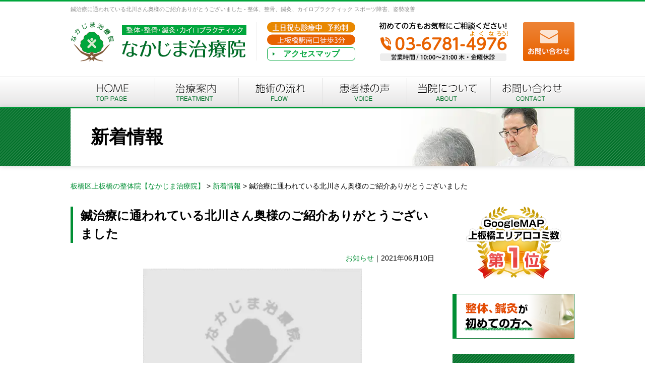

--- FILE ---
content_type: text/html; charset=UTF-8
request_url: https://nakaji-chiryo.com/%E9%8D%BC%E6%B2%BB%E7%99%82%E3%81%AB%E9%80%9A%E3%82%8F%E3%82%8C%E3%81%A6%E3%81%84%E3%82%8B%E5%8C%97%E5%B7%9D%E3%81%95%E3%82%93%E5%A5%A5%E6%A7%98%E3%81%AE%E3%81%94%E7%B4%B9%E4%BB%8B%E3%81%82%E3%82%8A/
body_size: 32619
content:
<!DOCTYPE html>
<html dir="ltr" lang="ja" prefix="og: https://ogp.me/ns#" class="no-js no-svg">
<head>
<meta charset="UTF-8">
<link rel="stylesheet" href="https://nakaji-chiryo.com/wp-content/themes/nakajima/tpl/css/import.css" media="all">
<link rel="stylesheet" href="https://nakaji-chiryo.com/wp-content/themes/nakajima/tpl/css/font-awesome.min.css" media="all">
<script src="https://ajax.googleapis.com/ajax/libs/jquery/1.8.3/jquery.min.js"></script>
<script src="https://nakaji-chiryo.com/wp-content/themes/nakajima/tpl/js/rollover.js" type="text/javascript"></script>
<script src="https://nakaji-chiryo.com/wp-content/themes/nakajima/tpl/js/jquery.matchHeight.js" type="text/javascript"></script>
<script src="https://nakaji-chiryo.com/wp-content/themes/nakajima/tpl/js/common.js" type="text/javascript"></script>
<script src="https://nakaji-chiryo.com/wp-content/themes/nakajima/tpl/js/jquery.bxslider.js" type="text/javascript"></script>
<script>
$(function(){
	var slideNum = $('.slide ul li').size();
	$('.slide ul').bxSlider({
		slideWidth: 234,
		minSlides: 1,
		maxSlides: 4,
		moveSlides: 1,
		slideMargin: 30,
    touchEnabled: false,
    speed:600,
    auto:true,
    pause:4000,
    useCSS:true,
    controls: true,
    pager: false
	});

	$('.slide-single ul').bxSlider({
		slideWidth: 500,
		minSlides: 1,
		maxSlides: 2,
		moveSlides: 1,
		slideMargin: 24,
    touchEnabled: false,
    speed:1000,
    auto:true,
    pause:4000,
    useCSS:true,
    controls: true,
    pager: false
	});

	
});
</script>
<script>
if(!jQuery.support.opacity){
  $('body').prepend('<div id="error"><p>あなたは古いInternet Explorerをご利用中であり、大変危険な脆弱性が確認されています。<br>セキュリティを向上させるため、またウェブサイトを快適に閲覧するために、<br />ブラウザの無料バージョンアップを強くお勧めします。</p><p>&rarr; <a href="http://www.google.com/chrome/intl/ja/landing.html" target="_blank">最も人気の高いブラウザ、Google Chromeのダウンロードはこちら</a><br />&rarr; <a href="http://www.microsoft.com/ja-jp/windows/products/winfamily/ie/function/default.aspx" target="_blank">最新版のInternet Explorerのダウンロードはこちら</a></p></div>');
}
</script>
<script>
  (function(i,s,o,g,r,a,m){i['GoogleAnalyticsObject']=r;i[r]=i[r]||function(){
  (i[r].q=i[r].q||[]).push(arguments)},i[r].l=1*new Date();a=s.createElement(o),
  m=s.getElementsByTagName(o)[0];a.async=1;a.src=g;m.parentNode.insertBefore(a,m)
  })(window,document,'script','https://www.google-analytics.com/analytics.js','ga');

  ga('create', '', 'auto');
  ga('send', 'pageview');

</script>
<script data-cfasync="false" data-no-defer="1" data-no-minify="1" data-no-optimize="1">var ewww_webp_supported=!1;function check_webp_feature(A,e){var w;e=void 0!==e?e:function(){},ewww_webp_supported?e(ewww_webp_supported):((w=new Image).onload=function(){ewww_webp_supported=0<w.width&&0<w.height,e&&e(ewww_webp_supported)},w.onerror=function(){e&&e(!1)},w.src="data:image/webp;base64,"+{alpha:"UklGRkoAAABXRUJQVlA4WAoAAAAQAAAAAAAAAAAAQUxQSAwAAAARBxAR/Q9ERP8DAABWUDggGAAAABQBAJ0BKgEAAQAAAP4AAA3AAP7mtQAAAA=="}[A])}check_webp_feature("alpha");</script><script data-cfasync="false" data-no-defer="1" data-no-minify="1" data-no-optimize="1">var Arrive=function(c,w){"use strict";if(c.MutationObserver&&"undefined"!=typeof HTMLElement){var r,a=0,u=(r=HTMLElement.prototype.matches||HTMLElement.prototype.webkitMatchesSelector||HTMLElement.prototype.mozMatchesSelector||HTMLElement.prototype.msMatchesSelector,{matchesSelector:function(e,t){return e instanceof HTMLElement&&r.call(e,t)},addMethod:function(e,t,r){var a=e[t];e[t]=function(){return r.length==arguments.length?r.apply(this,arguments):"function"==typeof a?a.apply(this,arguments):void 0}},callCallbacks:function(e,t){t&&t.options.onceOnly&&1==t.firedElems.length&&(e=[e[0]]);for(var r,a=0;r=e[a];a++)r&&r.callback&&r.callback.call(r.elem,r.elem);t&&t.options.onceOnly&&1==t.firedElems.length&&t.me.unbindEventWithSelectorAndCallback.call(t.target,t.selector,t.callback)},checkChildNodesRecursively:function(e,t,r,a){for(var i,n=0;i=e[n];n++)r(i,t,a)&&a.push({callback:t.callback,elem:i}),0<i.childNodes.length&&u.checkChildNodesRecursively(i.childNodes,t,r,a)},mergeArrays:function(e,t){var r,a={};for(r in e)e.hasOwnProperty(r)&&(a[r]=e[r]);for(r in t)t.hasOwnProperty(r)&&(a[r]=t[r]);return a},toElementsArray:function(e){return e=void 0!==e&&("number"!=typeof e.length||e===c)?[e]:e}}),e=(l.prototype.addEvent=function(e,t,r,a){a={target:e,selector:t,options:r,callback:a,firedElems:[]};return this._beforeAdding&&this._beforeAdding(a),this._eventsBucket.push(a),a},l.prototype.removeEvent=function(e){for(var t,r=this._eventsBucket.length-1;t=this._eventsBucket[r];r--)e(t)&&(this._beforeRemoving&&this._beforeRemoving(t),(t=this._eventsBucket.splice(r,1))&&t.length&&(t[0].callback=null))},l.prototype.beforeAdding=function(e){this._beforeAdding=e},l.prototype.beforeRemoving=function(e){this._beforeRemoving=e},l),t=function(i,n){var o=new e,l=this,s={fireOnAttributesModification:!1};return o.beforeAdding(function(t){var e=t.target;e!==c.document&&e!==c||(e=document.getElementsByTagName("html")[0]);var r=new MutationObserver(function(e){n.call(this,e,t)}),a=i(t.options);r.observe(e,a),t.observer=r,t.me=l}),o.beforeRemoving(function(e){e.observer.disconnect()}),this.bindEvent=function(e,t,r){t=u.mergeArrays(s,t);for(var a=u.toElementsArray(this),i=0;i<a.length;i++)o.addEvent(a[i],e,t,r)},this.unbindEvent=function(){var r=u.toElementsArray(this);o.removeEvent(function(e){for(var t=0;t<r.length;t++)if(this===w||e.target===r[t])return!0;return!1})},this.unbindEventWithSelectorOrCallback=function(r){var a=u.toElementsArray(this),i=r,e="function"==typeof r?function(e){for(var t=0;t<a.length;t++)if((this===w||e.target===a[t])&&e.callback===i)return!0;return!1}:function(e){for(var t=0;t<a.length;t++)if((this===w||e.target===a[t])&&e.selector===r)return!0;return!1};o.removeEvent(e)},this.unbindEventWithSelectorAndCallback=function(r,a){var i=u.toElementsArray(this);o.removeEvent(function(e){for(var t=0;t<i.length;t++)if((this===w||e.target===i[t])&&e.selector===r&&e.callback===a)return!0;return!1})},this},i=new function(){var s={fireOnAttributesModification:!1,onceOnly:!1,existing:!1};function n(e,t,r){return!(!u.matchesSelector(e,t.selector)||(e._id===w&&(e._id=a++),-1!=t.firedElems.indexOf(e._id)))&&(t.firedElems.push(e._id),!0)}var c=(i=new t(function(e){var t={attributes:!1,childList:!0,subtree:!0};return e.fireOnAttributesModification&&(t.attributes=!0),t},function(e,i){e.forEach(function(e){var t=e.addedNodes,r=e.target,a=[];null!==t&&0<t.length?u.checkChildNodesRecursively(t,i,n,a):"attributes"===e.type&&n(r,i)&&a.push({callback:i.callback,elem:r}),u.callCallbacks(a,i)})})).bindEvent;return i.bindEvent=function(e,t,r){t=void 0===r?(r=t,s):u.mergeArrays(s,t);var a=u.toElementsArray(this);if(t.existing){for(var i=[],n=0;n<a.length;n++)for(var o=a[n].querySelectorAll(e),l=0;l<o.length;l++)i.push({callback:r,elem:o[l]});if(t.onceOnly&&i.length)return r.call(i[0].elem,i[0].elem);setTimeout(u.callCallbacks,1,i)}c.call(this,e,t,r)},i},o=new function(){var a={};function i(e,t){return u.matchesSelector(e,t.selector)}var n=(o=new t(function(){return{childList:!0,subtree:!0}},function(e,r){e.forEach(function(e){var t=e.removedNodes,e=[];null!==t&&0<t.length&&u.checkChildNodesRecursively(t,r,i,e),u.callCallbacks(e,r)})})).bindEvent;return o.bindEvent=function(e,t,r){t=void 0===r?(r=t,a):u.mergeArrays(a,t),n.call(this,e,t,r)},o};d(HTMLElement.prototype),d(NodeList.prototype),d(HTMLCollection.prototype),d(HTMLDocument.prototype),d(Window.prototype);var n={};return s(i,n,"unbindAllArrive"),s(o,n,"unbindAllLeave"),n}function l(){this._eventsBucket=[],this._beforeAdding=null,this._beforeRemoving=null}function s(e,t,r){u.addMethod(t,r,e.unbindEvent),u.addMethod(t,r,e.unbindEventWithSelectorOrCallback),u.addMethod(t,r,e.unbindEventWithSelectorAndCallback)}function d(e){e.arrive=i.bindEvent,s(i,e,"unbindArrive"),e.leave=o.bindEvent,s(o,e,"unbindLeave")}}(window,void 0),ewww_webp_supported=!1;function check_webp_feature(e,t){var r;ewww_webp_supported?t(ewww_webp_supported):((r=new Image).onload=function(){ewww_webp_supported=0<r.width&&0<r.height,t(ewww_webp_supported)},r.onerror=function(){t(!1)},r.src="data:image/webp;base64,"+{alpha:"UklGRkoAAABXRUJQVlA4WAoAAAAQAAAAAAAAAAAAQUxQSAwAAAARBxAR/Q9ERP8DAABWUDggGAAAABQBAJ0BKgEAAQAAAP4AAA3AAP7mtQAAAA==",animation:"UklGRlIAAABXRUJQVlA4WAoAAAASAAAAAAAAAAAAQU5JTQYAAAD/////AABBTk1GJgAAAAAAAAAAAAAAAAAAAGQAAABWUDhMDQAAAC8AAAAQBxAREYiI/gcA"}[e])}function ewwwLoadImages(e){if(e){for(var t=document.querySelectorAll(".batch-image img, .image-wrapper a, .ngg-pro-masonry-item a, .ngg-galleria-offscreen-seo-wrapper a"),r=0,a=t.length;r<a;r++)ewwwAttr(t[r],"data-src",t[r].getAttribute("data-webp")),ewwwAttr(t[r],"data-thumbnail",t[r].getAttribute("data-webp-thumbnail"));for(var i=document.querySelectorAll("div.woocommerce-product-gallery__image"),r=0,a=i.length;r<a;r++)ewwwAttr(i[r],"data-thumb",i[r].getAttribute("data-webp-thumb"))}for(var n=document.querySelectorAll("video"),r=0,a=n.length;r<a;r++)ewwwAttr(n[r],"poster",e?n[r].getAttribute("data-poster-webp"):n[r].getAttribute("data-poster-image"));for(var o,l=document.querySelectorAll("img.ewww_webp_lazy_load"),r=0,a=l.length;r<a;r++)e&&(ewwwAttr(l[r],"data-lazy-srcset",l[r].getAttribute("data-lazy-srcset-webp")),ewwwAttr(l[r],"data-srcset",l[r].getAttribute("data-srcset-webp")),ewwwAttr(l[r],"data-lazy-src",l[r].getAttribute("data-lazy-src-webp")),ewwwAttr(l[r],"data-src",l[r].getAttribute("data-src-webp")),ewwwAttr(l[r],"data-orig-file",l[r].getAttribute("data-webp-orig-file")),ewwwAttr(l[r],"data-medium-file",l[r].getAttribute("data-webp-medium-file")),ewwwAttr(l[r],"data-large-file",l[r].getAttribute("data-webp-large-file")),null!=(o=l[r].getAttribute("srcset"))&&!1!==o&&o.includes("R0lGOD")&&ewwwAttr(l[r],"src",l[r].getAttribute("data-lazy-src-webp"))),l[r].className=l[r].className.replace(/\bewww_webp_lazy_load\b/,"");for(var s=document.querySelectorAll(".ewww_webp"),r=0,a=s.length;r<a;r++)e?(ewwwAttr(s[r],"srcset",s[r].getAttribute("data-srcset-webp")),ewwwAttr(s[r],"src",s[r].getAttribute("data-src-webp")),ewwwAttr(s[r],"data-orig-file",s[r].getAttribute("data-webp-orig-file")),ewwwAttr(s[r],"data-medium-file",s[r].getAttribute("data-webp-medium-file")),ewwwAttr(s[r],"data-large-file",s[r].getAttribute("data-webp-large-file")),ewwwAttr(s[r],"data-large_image",s[r].getAttribute("data-webp-large_image")),ewwwAttr(s[r],"data-src",s[r].getAttribute("data-webp-src"))):(ewwwAttr(s[r],"srcset",s[r].getAttribute("data-srcset-img")),ewwwAttr(s[r],"src",s[r].getAttribute("data-src-img"))),s[r].className=s[r].className.replace(/\bewww_webp\b/,"ewww_webp_loaded");window.jQuery&&jQuery.fn.isotope&&jQuery.fn.imagesLoaded&&(jQuery(".fusion-posts-container-infinite").imagesLoaded(function(){jQuery(".fusion-posts-container-infinite").hasClass("isotope")&&jQuery(".fusion-posts-container-infinite").isotope()}),jQuery(".fusion-portfolio:not(.fusion-recent-works) .fusion-portfolio-wrapper").imagesLoaded(function(){jQuery(".fusion-portfolio:not(.fusion-recent-works) .fusion-portfolio-wrapper").isotope()}))}function ewwwWebPInit(e){ewwwLoadImages(e),ewwwNggLoadGalleries(e),document.arrive(".ewww_webp",function(){ewwwLoadImages(e)}),document.arrive(".ewww_webp_lazy_load",function(){ewwwLoadImages(e)}),document.arrive("videos",function(){ewwwLoadImages(e)}),"loading"==document.readyState?document.addEventListener("DOMContentLoaded",ewwwJSONParserInit):("undefined"!=typeof galleries&&ewwwNggParseGalleries(e),ewwwWooParseVariations(e))}function ewwwAttr(e,t,r){null!=r&&!1!==r&&e.setAttribute(t,r)}function ewwwJSONParserInit(){"undefined"!=typeof galleries&&check_webp_feature("alpha",ewwwNggParseGalleries),check_webp_feature("alpha",ewwwWooParseVariations)}function ewwwWooParseVariations(e){if(e)for(var t=document.querySelectorAll("form.variations_form"),r=0,a=t.length;r<a;r++){var i=t[r].getAttribute("data-product_variations"),n=!1;try{for(var o in i=JSON.parse(i))void 0!==i[o]&&void 0!==i[o].image&&(void 0!==i[o].image.src_webp&&(i[o].image.src=i[o].image.src_webp,n=!0),void 0!==i[o].image.srcset_webp&&(i[o].image.srcset=i[o].image.srcset_webp,n=!0),void 0!==i[o].image.full_src_webp&&(i[o].image.full_src=i[o].image.full_src_webp,n=!0),void 0!==i[o].image.gallery_thumbnail_src_webp&&(i[o].image.gallery_thumbnail_src=i[o].image.gallery_thumbnail_src_webp,n=!0),void 0!==i[o].image.thumb_src_webp&&(i[o].image.thumb_src=i[o].image.thumb_src_webp,n=!0));n&&ewwwAttr(t[r],"data-product_variations",JSON.stringify(i))}catch(e){}}}function ewwwNggParseGalleries(e){if(e)for(var t in galleries){var r=galleries[t];galleries[t].images_list=ewwwNggParseImageList(r.images_list)}}function ewwwNggLoadGalleries(e){e&&document.addEventListener("ngg.galleria.themeadded",function(e,t){window.ngg_galleria._create_backup=window.ngg_galleria.create,window.ngg_galleria.create=function(e,t){var r=$(e).data("id");return galleries["gallery_"+r].images_list=ewwwNggParseImageList(galleries["gallery_"+r].images_list),window.ngg_galleria._create_backup(e,t)}})}function ewwwNggParseImageList(e){for(var t in e){var r=e[t];if(void 0!==r["image-webp"]&&(e[t].image=r["image-webp"],delete e[t]["image-webp"]),void 0!==r["thumb-webp"]&&(e[t].thumb=r["thumb-webp"],delete e[t]["thumb-webp"]),void 0!==r.full_image_webp&&(e[t].full_image=r.full_image_webp,delete e[t].full_image_webp),void 0!==r.srcsets)for(var a in r.srcsets)nggSrcset=r.srcsets[a],void 0!==r.srcsets[a+"-webp"]&&(e[t].srcsets[a]=r.srcsets[a+"-webp"],delete e[t].srcsets[a+"-webp"]);if(void 0!==r.full_srcsets)for(var i in r.full_srcsets)nggFSrcset=r.full_srcsets[i],void 0!==r.full_srcsets[i+"-webp"]&&(e[t].full_srcsets[i]=r.full_srcsets[i+"-webp"],delete e[t].full_srcsets[i+"-webp"])}return e}check_webp_feature("alpha",ewwwWebPInit);</script><script>(function(html){html.className = html.className.replace(/\bno-js\b/,'js')})(document.documentElement);</script>
<title>鍼治療に通われている北川さん奥様のご紹介ありがとうございました - 板橋区上板橋の整体院【なかじま治療院】</title>

		<!-- All in One SEO 4.9.0 - aioseo.com -->
	<meta name="description" content="北川さんありがとうございました😊 奥様の膝の状態は内側半月板の前方へのづれと膝蓋靱帯、大腿四頭筋の過緊張による" />
	<meta name="robots" content="max-image-preview:large" />
	<meta name="author" content="nakajiAD"/>
	<link rel="canonical" href="https://nakaji-chiryo.com/%e9%8d%bc%e6%b2%bb%e7%99%82%e3%81%ab%e9%80%9a%e3%82%8f%e3%82%8c%e3%81%a6%e3%81%84%e3%82%8b%e5%8c%97%e5%b7%9d%e3%81%95%e3%82%93%e5%a5%a5%e6%a7%98%e3%81%ae%e3%81%94%e7%b4%b9%e4%bb%8b%e3%81%82%e3%82%8a/" />
	<meta name="generator" content="All in One SEO (AIOSEO) 4.9.0" />
		<meta property="og:locale" content="ja_JP" />
		<meta property="og:site_name" content="板橋区上板橋の整体院【なかじま治療院】 - 板橋区上板橋の整体、整骨、鍼灸、カイロプラクティック" />
		<meta property="og:type" content="activity" />
		<meta property="og:title" content="鍼治療に通われている北川さん奥様のご紹介ありがとうございました - 板橋区上板橋の整体院【なかじま治療院】" />
		<meta property="og:description" content="北川さんありがとうございました😊 奥様の膝の状態は内側半月板の前方へのづれと膝蓋靱帯、大腿四頭筋の過緊張による" />
		<meta property="og:url" content="https://nakaji-chiryo.com/%e9%8d%bc%e6%b2%bb%e7%99%82%e3%81%ab%e9%80%9a%e3%82%8f%e3%82%8c%e3%81%a6%e3%81%84%e3%82%8b%e5%8c%97%e5%b7%9d%e3%81%95%e3%82%93%e5%a5%a5%e6%a7%98%e3%81%ae%e3%81%94%e7%b4%b9%e4%bb%8b%e3%81%82%e3%82%8a/" />
		<meta name="twitter:card" content="summary" />
		<meta name="twitter:title" content="鍼治療に通われている北川さん奥様のご紹介ありがとうございました - 板橋区上板橋の整体院【なかじま治療院】" />
		<meta name="twitter:description" content="北川さんありがとうございました😊 奥様の膝の状態は内側半月板の前方へのづれと膝蓋靱帯、大腿四頭筋の過緊張による" />
		<script type="application/ld+json" class="aioseo-schema">
			{"@context":"https:\/\/schema.org","@graph":[{"@type":"BlogPosting","@id":"https:\/\/nakaji-chiryo.com\/%e9%8d%bc%e6%b2%bb%e7%99%82%e3%81%ab%e9%80%9a%e3%82%8f%e3%82%8c%e3%81%a6%e3%81%84%e3%82%8b%e5%8c%97%e5%b7%9d%e3%81%95%e3%82%93%e5%a5%a5%e6%a7%98%e3%81%ae%e3%81%94%e7%b4%b9%e4%bb%8b%e3%81%82%e3%82%8a\/#blogposting","name":"\u937c\u6cbb\u7642\u306b\u901a\u308f\u308c\u3066\u3044\u308b\u5317\u5ddd\u3055\u3093\u5965\u69d8\u306e\u3054\u7d39\u4ecb\u3042\u308a\u304c\u3068\u3046\u3054\u3056\u3044\u307e\u3057\u305f - \u677f\u6a4b\u533a\u4e0a\u677f\u6a4b\u306e\u6574\u4f53\u9662\u3010\u306a\u304b\u3058\u307e\u6cbb\u7642\u9662\u3011","headline":"\u937c\u6cbb\u7642\u306b\u901a\u308f\u308c\u3066\u3044\u308b\u5317\u5ddd\u3055\u3093\u5965\u69d8\u306e\u3054\u7d39\u4ecb\u3042\u308a\u304c\u3068\u3046\u3054\u3056\u3044\u307e\u3057\u305f","author":{"@id":"https:\/\/nakaji-chiryo.com\/author\/nakajiad\/#author"},"publisher":{"@id":"https:\/\/nakaji-chiryo.com\/#organization"},"image":{"@type":"ImageObject","url":"https:\/\/nakaji-chiryo.com\/wp-content\/themes\/nakajima\/tpl\/img\/logo.png","@id":"https:\/\/nakaji-chiryo.com\/#articleImage"},"datePublished":"2021-06-10T19:18:49+09:00","dateModified":"2021-06-10T19:18:49+09:00","inLanguage":"ja","mainEntityOfPage":{"@id":"https:\/\/nakaji-chiryo.com\/%e9%8d%bc%e6%b2%bb%e7%99%82%e3%81%ab%e9%80%9a%e3%82%8f%e3%82%8c%e3%81%a6%e3%81%84%e3%82%8b%e5%8c%97%e5%b7%9d%e3%81%95%e3%82%93%e5%a5%a5%e6%a7%98%e3%81%ae%e3%81%94%e7%b4%b9%e4%bb%8b%e3%81%82%e3%82%8a\/#webpage"},"isPartOf":{"@id":"https:\/\/nakaji-chiryo.com\/%e9%8d%bc%e6%b2%bb%e7%99%82%e3%81%ab%e9%80%9a%e3%82%8f%e3%82%8c%e3%81%a6%e3%81%84%e3%82%8b%e5%8c%97%e5%b7%9d%e3%81%95%e3%82%93%e5%a5%a5%e6%a7%98%e3%81%ae%e3%81%94%e7%b4%b9%e4%bb%8b%e3%81%82%e3%82%8a\/#webpage"},"articleSection":"\u304a\u77e5\u3089\u305b"},{"@type":"BreadcrumbList","@id":"https:\/\/nakaji-chiryo.com\/%e9%8d%bc%e6%b2%bb%e7%99%82%e3%81%ab%e9%80%9a%e3%82%8f%e3%82%8c%e3%81%a6%e3%81%84%e3%82%8b%e5%8c%97%e5%b7%9d%e3%81%95%e3%82%93%e5%a5%a5%e6%a7%98%e3%81%ae%e3%81%94%e7%b4%b9%e4%bb%8b%e3%81%82%e3%82%8a\/#breadcrumblist","itemListElement":[{"@type":"ListItem","@id":"https:\/\/nakaji-chiryo.com#listItem","position":1,"name":"\u30db\u30fc\u30e0","item":"https:\/\/nakaji-chiryo.com","nextItem":{"@type":"ListItem","@id":"https:\/\/nakaji-chiryo.com\/category\/news\/#listItem","name":"\u304a\u77e5\u3089\u305b"}},{"@type":"ListItem","@id":"https:\/\/nakaji-chiryo.com\/category\/news\/#listItem","position":2,"name":"\u304a\u77e5\u3089\u305b","item":"https:\/\/nakaji-chiryo.com\/category\/news\/","nextItem":{"@type":"ListItem","@id":"https:\/\/nakaji-chiryo.com\/%e9%8d%bc%e6%b2%bb%e7%99%82%e3%81%ab%e9%80%9a%e3%82%8f%e3%82%8c%e3%81%a6%e3%81%84%e3%82%8b%e5%8c%97%e5%b7%9d%e3%81%95%e3%82%93%e5%a5%a5%e6%a7%98%e3%81%ae%e3%81%94%e7%b4%b9%e4%bb%8b%e3%81%82%e3%82%8a\/#listItem","name":"\u937c\u6cbb\u7642\u306b\u901a\u308f\u308c\u3066\u3044\u308b\u5317\u5ddd\u3055\u3093\u5965\u69d8\u306e\u3054\u7d39\u4ecb\u3042\u308a\u304c\u3068\u3046\u3054\u3056\u3044\u307e\u3057\u305f"},"previousItem":{"@type":"ListItem","@id":"https:\/\/nakaji-chiryo.com#listItem","name":"\u30db\u30fc\u30e0"}},{"@type":"ListItem","@id":"https:\/\/nakaji-chiryo.com\/%e9%8d%bc%e6%b2%bb%e7%99%82%e3%81%ab%e9%80%9a%e3%82%8f%e3%82%8c%e3%81%a6%e3%81%84%e3%82%8b%e5%8c%97%e5%b7%9d%e3%81%95%e3%82%93%e5%a5%a5%e6%a7%98%e3%81%ae%e3%81%94%e7%b4%b9%e4%bb%8b%e3%81%82%e3%82%8a\/#listItem","position":3,"name":"\u937c\u6cbb\u7642\u306b\u901a\u308f\u308c\u3066\u3044\u308b\u5317\u5ddd\u3055\u3093\u5965\u69d8\u306e\u3054\u7d39\u4ecb\u3042\u308a\u304c\u3068\u3046\u3054\u3056\u3044\u307e\u3057\u305f","previousItem":{"@type":"ListItem","@id":"https:\/\/nakaji-chiryo.com\/category\/news\/#listItem","name":"\u304a\u77e5\u3089\u305b"}}]},{"@type":"Organization","@id":"https:\/\/nakaji-chiryo.com\/#organization","name":"\u677f\u6a4b\u533a\u4e0a\u677f\u6a4b\u306e\u6574\u4f53\u9662\u3010\u306a\u304b\u3058\u307e\u6cbb\u7642\u9662\u3011","description":"\u677f\u6a4b\u533a\u4e0a\u677f\u6a4b\u306e\u6574\u4f53\u3001\u6574\u9aa8\u3001\u937c\u7078\u3001\u30ab\u30a4\u30ed\u30d7\u30e9\u30af\u30c6\u30a3\u30c3\u30af","url":"https:\/\/nakaji-chiryo.com\/","telephone":"+81367814976","logo":{"@type":"ImageObject","url":"https:\/\/nakaji-chiryo.com\/wp-content\/themes\/nakajima\/tpl\/img\/logo.png","@id":"https:\/\/nakaji-chiryo.com\/%e9%8d%bc%e6%b2%bb%e7%99%82%e3%81%ab%e9%80%9a%e3%82%8f%e3%82%8c%e3%81%a6%e3%81%84%e3%82%8b%e5%8c%97%e5%b7%9d%e3%81%95%e3%82%93%e5%a5%a5%e6%a7%98%e3%81%ae%e3%81%94%e7%b4%b9%e4%bb%8b%e3%81%82%e3%82%8a\/#organizationLogo"},"image":{"@id":"https:\/\/nakaji-chiryo.com\/%e9%8d%bc%e6%b2%bb%e7%99%82%e3%81%ab%e9%80%9a%e3%82%8f%e3%82%8c%e3%81%a6%e3%81%84%e3%82%8b%e5%8c%97%e5%b7%9d%e3%81%95%e3%82%93%e5%a5%a5%e6%a7%98%e3%81%ae%e3%81%94%e7%b4%b9%e4%bb%8b%e3%81%82%e3%82%8a\/#organizationLogo"}},{"@type":"Person","@id":"https:\/\/nakaji-chiryo.com\/author\/nakajiad\/#author","url":"https:\/\/nakaji-chiryo.com\/author\/nakajiad\/","name":"nakajiAD","image":{"@type":"ImageObject","@id":"https:\/\/nakaji-chiryo.com\/%e9%8d%bc%e6%b2%bb%e7%99%82%e3%81%ab%e9%80%9a%e3%82%8f%e3%82%8c%e3%81%a6%e3%81%84%e3%82%8b%e5%8c%97%e5%b7%9d%e3%81%95%e3%82%93%e5%a5%a5%e6%a7%98%e3%81%ae%e3%81%94%e7%b4%b9%e4%bb%8b%e3%81%82%e3%82%8a\/#authorImage","url":"https:\/\/secure.gravatar.com\/avatar\/691a84347d39fed9fb3151e122888dc2?s=96&d=mm&r=g","width":96,"height":96,"caption":"nakajiAD"}},{"@type":"WebPage","@id":"https:\/\/nakaji-chiryo.com\/%e9%8d%bc%e6%b2%bb%e7%99%82%e3%81%ab%e9%80%9a%e3%82%8f%e3%82%8c%e3%81%a6%e3%81%84%e3%82%8b%e5%8c%97%e5%b7%9d%e3%81%95%e3%82%93%e5%a5%a5%e6%a7%98%e3%81%ae%e3%81%94%e7%b4%b9%e4%bb%8b%e3%81%82%e3%82%8a\/#webpage","url":"https:\/\/nakaji-chiryo.com\/%e9%8d%bc%e6%b2%bb%e7%99%82%e3%81%ab%e9%80%9a%e3%82%8f%e3%82%8c%e3%81%a6%e3%81%84%e3%82%8b%e5%8c%97%e5%b7%9d%e3%81%95%e3%82%93%e5%a5%a5%e6%a7%98%e3%81%ae%e3%81%94%e7%b4%b9%e4%bb%8b%e3%81%82%e3%82%8a\/","name":"\u937c\u6cbb\u7642\u306b\u901a\u308f\u308c\u3066\u3044\u308b\u5317\u5ddd\u3055\u3093\u5965\u69d8\u306e\u3054\u7d39\u4ecb\u3042\u308a\u304c\u3068\u3046\u3054\u3056\u3044\u307e\u3057\u305f - \u677f\u6a4b\u533a\u4e0a\u677f\u6a4b\u306e\u6574\u4f53\u9662\u3010\u306a\u304b\u3058\u307e\u6cbb\u7642\u9662\u3011","description":"\u5317\u5ddd\u3055\u3093\u3042\u308a\u304c\u3068\u3046\u3054\u3056\u3044\u307e\u3057\u305f\ud83d\ude0a \u5965\u69d8\u306e\u819d\u306e\u72b6\u614b\u306f\u5185\u5074\u534a\u6708\u677f\u306e\u524d\u65b9\u3078\u306e\u3065\u308c\u3068\u819d\u84cb\u9771\u5e2f\u3001\u5927\u817f\u56db\u982d\u7b4b\u306e\u904e\u7dca\u5f35\u306b\u3088\u308b","inLanguage":"ja","isPartOf":{"@id":"https:\/\/nakaji-chiryo.com\/#website"},"breadcrumb":{"@id":"https:\/\/nakaji-chiryo.com\/%e9%8d%bc%e6%b2%bb%e7%99%82%e3%81%ab%e9%80%9a%e3%82%8f%e3%82%8c%e3%81%a6%e3%81%84%e3%82%8b%e5%8c%97%e5%b7%9d%e3%81%95%e3%82%93%e5%a5%a5%e6%a7%98%e3%81%ae%e3%81%94%e7%b4%b9%e4%bb%8b%e3%81%82%e3%82%8a\/#breadcrumblist"},"author":{"@id":"https:\/\/nakaji-chiryo.com\/author\/nakajiad\/#author"},"creator":{"@id":"https:\/\/nakaji-chiryo.com\/author\/nakajiad\/#author"},"datePublished":"2021-06-10T19:18:49+09:00","dateModified":"2021-06-10T19:18:49+09:00"},{"@type":"WebSite","@id":"https:\/\/nakaji-chiryo.com\/#website","url":"https:\/\/nakaji-chiryo.com\/","name":"\u677f\u6a4b\u533a\u4e0a\u677f\u6a4b\u306e\u6574\u4f53\u9662\u3010\u306a\u304b\u3058\u307e\u6cbb\u7642\u9662\u3011","description":"\u677f\u6a4b\u533a\u4e0a\u677f\u6a4b\u306e\u6574\u4f53\u3001\u6574\u9aa8\u3001\u937c\u7078\u3001\u30ab\u30a4\u30ed\u30d7\u30e9\u30af\u30c6\u30a3\u30c3\u30af","inLanguage":"ja","publisher":{"@id":"https:\/\/nakaji-chiryo.com\/#organization"}}]}
		</script>
		<!-- All in One SEO -->

<link rel="alternate" type="application/rss+xml" title="板橋区上板橋の整体院【なかじま治療院】 &raquo; フィード" href="https://nakaji-chiryo.com/feed/" />
<link rel="alternate" type="application/rss+xml" title="板橋区上板橋の整体院【なかじま治療院】 &raquo; コメントフィード" href="https://nakaji-chiryo.com/comments/feed/" />
<link rel="alternate" type="application/rss+xml" title="板橋区上板橋の整体院【なかじま治療院】 &raquo; 鍼治療に通われている北川さん奥様のご紹介ありがとうございました のコメントのフィード" href="https://nakaji-chiryo.com/%e9%8d%bc%e6%b2%bb%e7%99%82%e3%81%ab%e9%80%9a%e3%82%8f%e3%82%8c%e3%81%a6%e3%81%84%e3%82%8b%e5%8c%97%e5%b7%9d%e3%81%95%e3%82%93%e5%a5%a5%e6%a7%98%e3%81%ae%e3%81%94%e7%b4%b9%e4%bb%8b%e3%81%82%e3%82%8a/feed/" />
<script type="text/javascript">
window._wpemojiSettings = {"baseUrl":"https:\/\/s.w.org\/images\/core\/emoji\/14.0.0\/72x72\/","ext":".png","svgUrl":"https:\/\/s.w.org\/images\/core\/emoji\/14.0.0\/svg\/","svgExt":".svg","source":{"concatemoji":"https:\/\/nakaji-chiryo.com\/wp-includes\/js\/wp-emoji-release.min.js?ver=6.1.9"}};
/*! This file is auto-generated */
!function(e,a,t){var n,r,o,i=a.createElement("canvas"),p=i.getContext&&i.getContext("2d");function s(e,t){var a=String.fromCharCode,e=(p.clearRect(0,0,i.width,i.height),p.fillText(a.apply(this,e),0,0),i.toDataURL());return p.clearRect(0,0,i.width,i.height),p.fillText(a.apply(this,t),0,0),e===i.toDataURL()}function c(e){var t=a.createElement("script");t.src=e,t.defer=t.type="text/javascript",a.getElementsByTagName("head")[0].appendChild(t)}for(o=Array("flag","emoji"),t.supports={everything:!0,everythingExceptFlag:!0},r=0;r<o.length;r++)t.supports[o[r]]=function(e){if(p&&p.fillText)switch(p.textBaseline="top",p.font="600 32px Arial",e){case"flag":return s([127987,65039,8205,9895,65039],[127987,65039,8203,9895,65039])?!1:!s([55356,56826,55356,56819],[55356,56826,8203,55356,56819])&&!s([55356,57332,56128,56423,56128,56418,56128,56421,56128,56430,56128,56423,56128,56447],[55356,57332,8203,56128,56423,8203,56128,56418,8203,56128,56421,8203,56128,56430,8203,56128,56423,8203,56128,56447]);case"emoji":return!s([129777,127995,8205,129778,127999],[129777,127995,8203,129778,127999])}return!1}(o[r]),t.supports.everything=t.supports.everything&&t.supports[o[r]],"flag"!==o[r]&&(t.supports.everythingExceptFlag=t.supports.everythingExceptFlag&&t.supports[o[r]]);t.supports.everythingExceptFlag=t.supports.everythingExceptFlag&&!t.supports.flag,t.DOMReady=!1,t.readyCallback=function(){t.DOMReady=!0},t.supports.everything||(n=function(){t.readyCallback()},a.addEventListener?(a.addEventListener("DOMContentLoaded",n,!1),e.addEventListener("load",n,!1)):(e.attachEvent("onload",n),a.attachEvent("onreadystatechange",function(){"complete"===a.readyState&&t.readyCallback()})),(e=t.source||{}).concatemoji?c(e.concatemoji):e.wpemoji&&e.twemoji&&(c(e.twemoji),c(e.wpemoji)))}(window,document,window._wpemojiSettings);
</script>
<style type="text/css">
img.wp-smiley,
img.emoji {
	display: inline !important;
	border: none !important;
	box-shadow: none !important;
	height: 1em !important;
	width: 1em !important;
	margin: 0 0.07em !important;
	vertical-align: -0.1em !important;
	background: none !important;
	padding: 0 !important;
}
</style>
	<link rel='stylesheet' id='wp-block-library-css' href='https://nakaji-chiryo.com/wp-includes/css/dist/block-library/style.min.css?ver=6.1.9' type='text/css' media='all' />
<link rel='stylesheet' id='aioseo/css/src/vue/standalone/blocks/table-of-contents/global.scss-css' href='https://nakaji-chiryo.com/wp-content/plugins/all-in-one-seo-pack/dist/Lite/assets/css/table-of-contents/global.e90f6d47.css?ver=4.9.0' type='text/css' media='all' />
<link rel='stylesheet' id='classic-theme-styles-css' href='https://nakaji-chiryo.com/wp-includes/css/classic-themes.min.css?ver=1' type='text/css' media='all' />
<style id='global-styles-inline-css' type='text/css'>
body{--wp--preset--color--black: #000000;--wp--preset--color--cyan-bluish-gray: #abb8c3;--wp--preset--color--white: #ffffff;--wp--preset--color--pale-pink: #f78da7;--wp--preset--color--vivid-red: #cf2e2e;--wp--preset--color--luminous-vivid-orange: #ff6900;--wp--preset--color--luminous-vivid-amber: #fcb900;--wp--preset--color--light-green-cyan: #7bdcb5;--wp--preset--color--vivid-green-cyan: #00d084;--wp--preset--color--pale-cyan-blue: #8ed1fc;--wp--preset--color--vivid-cyan-blue: #0693e3;--wp--preset--color--vivid-purple: #9b51e0;--wp--preset--gradient--vivid-cyan-blue-to-vivid-purple: linear-gradient(135deg,rgba(6,147,227,1) 0%,rgb(155,81,224) 100%);--wp--preset--gradient--light-green-cyan-to-vivid-green-cyan: linear-gradient(135deg,rgb(122,220,180) 0%,rgb(0,208,130) 100%);--wp--preset--gradient--luminous-vivid-amber-to-luminous-vivid-orange: linear-gradient(135deg,rgba(252,185,0,1) 0%,rgba(255,105,0,1) 100%);--wp--preset--gradient--luminous-vivid-orange-to-vivid-red: linear-gradient(135deg,rgba(255,105,0,1) 0%,rgb(207,46,46) 100%);--wp--preset--gradient--very-light-gray-to-cyan-bluish-gray: linear-gradient(135deg,rgb(238,238,238) 0%,rgb(169,184,195) 100%);--wp--preset--gradient--cool-to-warm-spectrum: linear-gradient(135deg,rgb(74,234,220) 0%,rgb(151,120,209) 20%,rgb(207,42,186) 40%,rgb(238,44,130) 60%,rgb(251,105,98) 80%,rgb(254,248,76) 100%);--wp--preset--gradient--blush-light-purple: linear-gradient(135deg,rgb(255,206,236) 0%,rgb(152,150,240) 100%);--wp--preset--gradient--blush-bordeaux: linear-gradient(135deg,rgb(254,205,165) 0%,rgb(254,45,45) 50%,rgb(107,0,62) 100%);--wp--preset--gradient--luminous-dusk: linear-gradient(135deg,rgb(255,203,112) 0%,rgb(199,81,192) 50%,rgb(65,88,208) 100%);--wp--preset--gradient--pale-ocean: linear-gradient(135deg,rgb(255,245,203) 0%,rgb(182,227,212) 50%,rgb(51,167,181) 100%);--wp--preset--gradient--electric-grass: linear-gradient(135deg,rgb(202,248,128) 0%,rgb(113,206,126) 100%);--wp--preset--gradient--midnight: linear-gradient(135deg,rgb(2,3,129) 0%,rgb(40,116,252) 100%);--wp--preset--duotone--dark-grayscale: url('#wp-duotone-dark-grayscale');--wp--preset--duotone--grayscale: url('#wp-duotone-grayscale');--wp--preset--duotone--purple-yellow: url('#wp-duotone-purple-yellow');--wp--preset--duotone--blue-red: url('#wp-duotone-blue-red');--wp--preset--duotone--midnight: url('#wp-duotone-midnight');--wp--preset--duotone--magenta-yellow: url('#wp-duotone-magenta-yellow');--wp--preset--duotone--purple-green: url('#wp-duotone-purple-green');--wp--preset--duotone--blue-orange: url('#wp-duotone-blue-orange');--wp--preset--font-size--small: 13px;--wp--preset--font-size--medium: 20px;--wp--preset--font-size--large: 36px;--wp--preset--font-size--x-large: 42px;--wp--preset--spacing--20: 0.44rem;--wp--preset--spacing--30: 0.67rem;--wp--preset--spacing--40: 1rem;--wp--preset--spacing--50: 1.5rem;--wp--preset--spacing--60: 2.25rem;--wp--preset--spacing--70: 3.38rem;--wp--preset--spacing--80: 5.06rem;}:where(.is-layout-flex){gap: 0.5em;}body .is-layout-flow > .alignleft{float: left;margin-inline-start: 0;margin-inline-end: 2em;}body .is-layout-flow > .alignright{float: right;margin-inline-start: 2em;margin-inline-end: 0;}body .is-layout-flow > .aligncenter{margin-left: auto !important;margin-right: auto !important;}body .is-layout-constrained > .alignleft{float: left;margin-inline-start: 0;margin-inline-end: 2em;}body .is-layout-constrained > .alignright{float: right;margin-inline-start: 2em;margin-inline-end: 0;}body .is-layout-constrained > .aligncenter{margin-left: auto !important;margin-right: auto !important;}body .is-layout-constrained > :where(:not(.alignleft):not(.alignright):not(.alignfull)){max-width: var(--wp--style--global--content-size);margin-left: auto !important;margin-right: auto !important;}body .is-layout-constrained > .alignwide{max-width: var(--wp--style--global--wide-size);}body .is-layout-flex{display: flex;}body .is-layout-flex{flex-wrap: wrap;align-items: center;}body .is-layout-flex > *{margin: 0;}:where(.wp-block-columns.is-layout-flex){gap: 2em;}.has-black-color{color: var(--wp--preset--color--black) !important;}.has-cyan-bluish-gray-color{color: var(--wp--preset--color--cyan-bluish-gray) !important;}.has-white-color{color: var(--wp--preset--color--white) !important;}.has-pale-pink-color{color: var(--wp--preset--color--pale-pink) !important;}.has-vivid-red-color{color: var(--wp--preset--color--vivid-red) !important;}.has-luminous-vivid-orange-color{color: var(--wp--preset--color--luminous-vivid-orange) !important;}.has-luminous-vivid-amber-color{color: var(--wp--preset--color--luminous-vivid-amber) !important;}.has-light-green-cyan-color{color: var(--wp--preset--color--light-green-cyan) !important;}.has-vivid-green-cyan-color{color: var(--wp--preset--color--vivid-green-cyan) !important;}.has-pale-cyan-blue-color{color: var(--wp--preset--color--pale-cyan-blue) !important;}.has-vivid-cyan-blue-color{color: var(--wp--preset--color--vivid-cyan-blue) !important;}.has-vivid-purple-color{color: var(--wp--preset--color--vivid-purple) !important;}.has-black-background-color{background-color: var(--wp--preset--color--black) !important;}.has-cyan-bluish-gray-background-color{background-color: var(--wp--preset--color--cyan-bluish-gray) !important;}.has-white-background-color{background-color: var(--wp--preset--color--white) !important;}.has-pale-pink-background-color{background-color: var(--wp--preset--color--pale-pink) !important;}.has-vivid-red-background-color{background-color: var(--wp--preset--color--vivid-red) !important;}.has-luminous-vivid-orange-background-color{background-color: var(--wp--preset--color--luminous-vivid-orange) !important;}.has-luminous-vivid-amber-background-color{background-color: var(--wp--preset--color--luminous-vivid-amber) !important;}.has-light-green-cyan-background-color{background-color: var(--wp--preset--color--light-green-cyan) !important;}.has-vivid-green-cyan-background-color{background-color: var(--wp--preset--color--vivid-green-cyan) !important;}.has-pale-cyan-blue-background-color{background-color: var(--wp--preset--color--pale-cyan-blue) !important;}.has-vivid-cyan-blue-background-color{background-color: var(--wp--preset--color--vivid-cyan-blue) !important;}.has-vivid-purple-background-color{background-color: var(--wp--preset--color--vivid-purple) !important;}.has-black-border-color{border-color: var(--wp--preset--color--black) !important;}.has-cyan-bluish-gray-border-color{border-color: var(--wp--preset--color--cyan-bluish-gray) !important;}.has-white-border-color{border-color: var(--wp--preset--color--white) !important;}.has-pale-pink-border-color{border-color: var(--wp--preset--color--pale-pink) !important;}.has-vivid-red-border-color{border-color: var(--wp--preset--color--vivid-red) !important;}.has-luminous-vivid-orange-border-color{border-color: var(--wp--preset--color--luminous-vivid-orange) !important;}.has-luminous-vivid-amber-border-color{border-color: var(--wp--preset--color--luminous-vivid-amber) !important;}.has-light-green-cyan-border-color{border-color: var(--wp--preset--color--light-green-cyan) !important;}.has-vivid-green-cyan-border-color{border-color: var(--wp--preset--color--vivid-green-cyan) !important;}.has-pale-cyan-blue-border-color{border-color: var(--wp--preset--color--pale-cyan-blue) !important;}.has-vivid-cyan-blue-border-color{border-color: var(--wp--preset--color--vivid-cyan-blue) !important;}.has-vivid-purple-border-color{border-color: var(--wp--preset--color--vivid-purple) !important;}.has-vivid-cyan-blue-to-vivid-purple-gradient-background{background: var(--wp--preset--gradient--vivid-cyan-blue-to-vivid-purple) !important;}.has-light-green-cyan-to-vivid-green-cyan-gradient-background{background: var(--wp--preset--gradient--light-green-cyan-to-vivid-green-cyan) !important;}.has-luminous-vivid-amber-to-luminous-vivid-orange-gradient-background{background: var(--wp--preset--gradient--luminous-vivid-amber-to-luminous-vivid-orange) !important;}.has-luminous-vivid-orange-to-vivid-red-gradient-background{background: var(--wp--preset--gradient--luminous-vivid-orange-to-vivid-red) !important;}.has-very-light-gray-to-cyan-bluish-gray-gradient-background{background: var(--wp--preset--gradient--very-light-gray-to-cyan-bluish-gray) !important;}.has-cool-to-warm-spectrum-gradient-background{background: var(--wp--preset--gradient--cool-to-warm-spectrum) !important;}.has-blush-light-purple-gradient-background{background: var(--wp--preset--gradient--blush-light-purple) !important;}.has-blush-bordeaux-gradient-background{background: var(--wp--preset--gradient--blush-bordeaux) !important;}.has-luminous-dusk-gradient-background{background: var(--wp--preset--gradient--luminous-dusk) !important;}.has-pale-ocean-gradient-background{background: var(--wp--preset--gradient--pale-ocean) !important;}.has-electric-grass-gradient-background{background: var(--wp--preset--gradient--electric-grass) !important;}.has-midnight-gradient-background{background: var(--wp--preset--gradient--midnight) !important;}.has-small-font-size{font-size: var(--wp--preset--font-size--small) !important;}.has-medium-font-size{font-size: var(--wp--preset--font-size--medium) !important;}.has-large-font-size{font-size: var(--wp--preset--font-size--large) !important;}.has-x-large-font-size{font-size: var(--wp--preset--font-size--x-large) !important;}
.wp-block-navigation a:where(:not(.wp-element-button)){color: inherit;}
:where(.wp-block-columns.is-layout-flex){gap: 2em;}
.wp-block-pullquote{font-size: 1.5em;line-height: 1.6;}
</style>
<link rel='stylesheet' id='twentyseventeen-style-css' href='https://nakaji-chiryo.com/wp-content/themes/nakajima/style.css?ver=6.1.9' type='text/css' media='all' />
<!--[if lt IE 9]>
<link rel='stylesheet' id='twentyseventeen-ie8-css' href='https://nakaji-chiryo.com/wp-content/themes/nakajima/assets/css/ie8.css?ver=1.0' type='text/css' media='all' />
<![endif]-->
<!--[if lt IE 9]>
<script type='text/javascript' src='https://nakaji-chiryo.com/wp-content/themes/nakajima/assets/js/html5.js?ver=3.7.3' id='html5-js'></script>
<![endif]-->
<script type='text/javascript' src='https://nakaji-chiryo.com/wp-includes/js/jquery/jquery.min.js?ver=3.6.1' id='jquery-core-js'></script>
<script type='text/javascript' src='https://nakaji-chiryo.com/wp-includes/js/jquery/jquery-migrate.min.js?ver=3.3.2' id='jquery-migrate-js'></script>
<link rel="https://api.w.org/" href="https://nakaji-chiryo.com/wp-json/" /><link rel="alternate" type="application/json" href="https://nakaji-chiryo.com/wp-json/wp/v2/posts/2120" /><link rel="EditURI" type="application/rsd+xml" title="RSD" href="https://nakaji-chiryo.com/xmlrpc.php?rsd" />
<link rel="wlwmanifest" type="application/wlwmanifest+xml" href="https://nakaji-chiryo.com/wp-includes/wlwmanifest.xml" />
<meta name="generator" content="WordPress 6.1.9" />
<link rel='shortlink' href='https://nakaji-chiryo.com/?p=2120' />
<link rel="alternate" type="application/json+oembed" href="https://nakaji-chiryo.com/wp-json/oembed/1.0/embed?url=https%3A%2F%2Fnakaji-chiryo.com%2F%25e9%258d%25bc%25e6%25b2%25bb%25e7%2599%2582%25e3%2581%25ab%25e9%2580%259a%25e3%2582%258f%25e3%2582%258c%25e3%2581%25a6%25e3%2581%2584%25e3%2582%258b%25e5%258c%2597%25e5%25b7%259d%25e3%2581%2595%25e3%2582%2593%25e5%25a5%25a5%25e6%25a7%2598%25e3%2581%25ae%25e3%2581%2594%25e7%25b4%25b9%25e4%25bb%258b%25e3%2581%2582%25e3%2582%258a%2F" />
<link rel="alternate" type="text/xml+oembed" href="https://nakaji-chiryo.com/wp-json/oembed/1.0/embed?url=https%3A%2F%2Fnakaji-chiryo.com%2F%25e9%258d%25bc%25e6%25b2%25bb%25e7%2599%2582%25e3%2581%25ab%25e9%2580%259a%25e3%2582%258f%25e3%2582%258c%25e3%2581%25a6%25e3%2581%2584%25e3%2582%258b%25e5%258c%2597%25e5%25b7%259d%25e3%2581%2595%25e3%2582%2593%25e5%25a5%25a5%25e6%25a7%2598%25e3%2581%25ae%25e3%2581%2594%25e7%25b4%25b9%25e4%25bb%258b%25e3%2581%2582%25e3%2582%258a%2F&#038;format=xml" />
<link rel="pingback" href="https://nakaji-chiryo.com/xmlrpc.php">
<noscript><style>.lazyload[data-src]{display:none !important;}</style></noscript><style>.lazyload{background-image:none !important;}.lazyload:before{background-image:none !important;}</style>		<style type="text/css" id="wp-custom-css">
			.wsp-container ul li {
  line-height: 2.0;
}
.wsp-container ul li a {
  color: inherit;
  text-decoration: none;
}
.wsp-container ul ul{
	margin-left:1em;
	font-size:0.9em
}		</style>
		</head>

<body class="post-template-default single single-post postid-2120 single-format-standard has-header-image colors-light">
<script data-cfasync="false" data-no-defer="1" data-no-minify="1" data-no-optimize="1">if(typeof ewww_webp_supported==="undefined"){var ewww_webp_supported=!1}if(ewww_webp_supported){document.body.classList.add("webp-support")}</script>
<div id="wrapper">

  <header class="clearfix">

    <div class="header-top">
			<div class="inner">
								<h1>鍼治療に通われている北川さん奥様のご紹介ありがとうございました - 整体、整骨、鍼灸、カイロプラクティック スポーツ障害、姿勢改善</h1>
							</div>
    </div>

  	<div class="header-bottom">
			<div class="inner">
				<div class="header-logo">
				<a href="https://nakaji-chiryo.com">
					<img src="[data-uri]" width="288" height="38" alt="整体・整骨・鍼灸・カイロブラクティックならなかじま治療院" data-src="https://nakaji-chiryo.com/wp-content/themes/nakajima/tpl/img/logo.png" decoding="async" class="lazyload ewww_webp_lazy_load" data-eio-rwidth="349" data-eio-rheight="78" data-src-webp="https://nakaji-chiryo.com/wp-content/themes/nakajima/tpl/img/logo.png.webp" /><noscript><img src="https://nakaji-chiryo.com/wp-content/themes/nakajima/tpl/img/logo.png" width="288" height="38" alt="整体・整骨・鍼灸・カイロブラクティックならなかじま治療院" data-eio="l" /></noscript>
				</a>
				</div>
				<div class="header-meta">
					<ul>
						<li><img src="[data-uri]" width="175" height="21" alt="整体・整骨・鍼灸　土日祝も診療中、予約制" data-src="https://nakaji-chiryo.com/wp-content/themes/nakajima/tpl/img/header-meta01.png" decoding="async" class="lazyload ewww_webp_lazy_load" data-eio-rwidth="175" data-eio-rheight="21" data-src-webp="https://nakaji-chiryo.com/wp-content/themes/nakajima/tpl/img/header-meta01.png.webp" /><noscript><img src="https://nakaji-chiryo.com/wp-content/themes/nakajima/tpl/img/header-meta01.png" width="175" height="21" alt="整体・整骨・鍼灸　土日祝も診療中、予約制" data-eio="l" /></noscript></li>
						<li><img src="[data-uri]" width="175" height="21" alt="整体・整骨・鍼灸　上板橋駅南口すぐ(20秒)" data-src="https://nakaji-chiryo.com/wp-content/themes/nakajima/tpl/img/header-meta02.png" decoding="async" class="lazyload ewww_webp_lazy_load" data-eio-rwidth="175" data-eio-rheight="21" data-src-webp="https://nakaji-chiryo.com/wp-content/themes/nakajima/tpl/img/header-meta02.png.webp" /><noscript><img src="https://nakaji-chiryo.com/wp-content/themes/nakajima/tpl/img/header-meta02.png" width="175" height="21" alt="整体・整骨・鍼灸　上板橋駅南口すぐ(20秒)" data-eio="l" /></noscript></li>
					</ul>
					<div class="btn"><a href="https://nakaji-chiryo.com/about#service-content06"><span>アクセスマップ</span></a></div>
				</div>
				<div class="sp-header-menu">
					<ul>
						<li><a href="tel:0367814976"><img src="[data-uri]" width="120" height="120" alt="電話" data-src="https://nakaji-chiryo.com/wp-content/themes/nakajima/tpl/img/sp/btn-tel.png" decoding="async" class="lazyload ewww_webp_lazy_load" data-eio-rwidth="120" data-eio-rheight="120" data-src-webp="https://nakaji-chiryo.com/wp-content/themes/nakajima/tpl/img/sp/btn-tel.png.webp" /><noscript><img src="https://nakaji-chiryo.com/wp-content/themes/nakajima/tpl/img/sp/btn-tel.png" width="120" height="120" alt="電話" data-eio="l" /></noscript></a></li>
						<li><a href="" class="sp-menu"><img src="[data-uri]" width="120" height="120" alt="メニュー" data-src="https://nakaji-chiryo.com/wp-content/themes/nakajima/tpl/img/sp/btn-menu.png" decoding="async" class="lazyload ewww_webp_lazy_load" data-eio-rwidth="120" data-eio-rheight="120" data-src-webp="https://nakaji-chiryo.com/wp-content/themes/nakajima/tpl/img/sp/btn-menu.png.webp" /><noscript><img src="https://nakaji-chiryo.com/wp-content/themes/nakajima/tpl/img/sp/btn-menu.png" width="120" height="120" alt="メニュー" data-eio="l" /></noscript></a></li>
					</ul>
				</div>

				<div class="header-contact">
					<div class="tel"><img src="[data-uri]" width="32" height="32" alt="整体・整骨・鍼灸　初めての方もお気軽にご連絡ください!03-6781-4976｜営業時間10:00〜21:00 木曜休診" data-src="https://nakaji-chiryo.com/wp-content/themes/nakajima/tpl/img/header-contact.png" decoding="async" class="lazyload ewww_webp_lazy_load" data-eio-rwidth="256" data-eio-rheight="77" data-src-webp="https://nakaji-chiryo.com/wp-content/themes/nakajima/tpl/img/header-contact.png.webp" /><noscript><img src="https://nakaji-chiryo.com/wp-content/themes/nakajima/tpl/img/header-contact.png" width="32" height="32" alt="整体・整骨・鍼灸　初めての方もお気軽にご連絡ください!03-6781-4976｜営業時間10:00〜21:00 木曜休診" data-eio="l" /></noscript></div>
					<div class="btn"><a href="https://nakaji-chiryo.com/contact"><img src="[data-uri]" width="102" height="77" alt="お問い合わせはこちら" class="rollover lazyload ewww_webp_lazy_load" data-src="https://nakaji-chiryo.com/wp-content/themes/nakajima/tpl/img/header-contatct_on.png" decoding="async" data-eio-rwidth="102" data-eio-rheight="77" data-src-webp="https://nakaji-chiryo.com/wp-content/themes/nakajima/tpl/img/header-contatct_on.png.webp" /><noscript><img src="https://nakaji-chiryo.com/wp-content/themes/nakajima/tpl/img/header-contatct_on.png" width="102" height="77" alt="お問い合わせはこちら" class="rollover" data-eio="l" /></noscript></a></div>
				</div>

				</div>
			</div>

	</header>

	
  <nav>
    <ul class="inner clearfix">
			<li class="gnavi01"><a href="https://nakaji-chiryo.com"><span>HOME</span></a></li>
      <li class="gnavi02 pulldown">
				<a href="https://nakaji-chiryo.com/service/"><span>治療案内</span></a>
				<ul>
					<li>
						<a href="https://nakaji-chiryo.com/beginner/"><span>はじめての方へ</span></a>
					</li>
					<li>
						<a href="https://nakaji-chiryo.com/hari/"><span>はり・きゅう</span></a>
					</li>
					<li>
						<a href="https://nakaji-chiryo.com/chiropractic/"><span>整体・カイロ</span></a>
					</li>
					<li>
						<a href="https://nakaji-chiryo.com/shituke/"><span>カラダの躾体操</span></a>
					</li>
				</ul>
      </li>
      <li class="gnavi03">
				<a href="https://nakaji-chiryo.com/flow"><span>施術の流れ</span></a>
      </li>
      <li class="gnavi04 pulldown">
        <a href="https://nakaji-chiryo.com/example_cat2/uservoice/"><span>患者様の声</span></a>
				<ul>
					<li>
						<a href="https://nakaji-chiryo.com/example_cat2/treatmentex/"><span>治療事例</span></a>
					</li>
					<li>
						<a href="https://nakaji-chiryo.com/voices"><span>患者様の声・治療事例</span></a>
					</li>
				</ul>
      </li>
      <li class="gnavi05 pulldown">
        <a href="https://nakaji-chiryo.com/about/"><span>当院について</span></a>
				<ul>
					<li>
						<a href="https://nakaji-chiryo.com/news/"><span>新着情報</span></a>
					</li>
					<li>
						<a href="https://nakaji-chiryo.com/category/院長便り/"><span>院長便り</span></a>
					</li>
					<li>
						<a href="https://nakaji-chiryo.com/category/治療院便り/"><span>治療院便り</span></a>
					</li>
				</ul>
      </li>
      <li class="gnavi06">
        <a href="https://nakaji-chiryo.com/contact"><span>お問い合わせ</span></a>
      </li>
    </ul>
  </nav>
	<div id="page-header">
		<div class="inner">
			<h2>新着情報</h2>
		</div>
	</div>
  
  <div id="content">
		
		<div id="column" class="inner clearfix">
			
			<div class="breadcrumbs">
					<!-- Breadcrumb NavXT 7.4.1 -->
<span property="itemListElement" typeof="ListItem"><a property="item" typeof="WebPage" title="板橋区上板橋の整体院【なかじま治療院】へ移動" href="https://nakaji-chiryo.com" class="home"><span property="name">板橋区上板橋の整体院【なかじま治療院】</span></a><meta property="position" content="1"></span> &gt; <span property="itemListElement" typeof="ListItem"><a property="item" typeof="WebPage" title="新着情報一覧" href="/news" class="post post-post current-item"><span property="name">新着情報</span></a><meta property="position" content="2"></span> &gt; <span property="itemListElement" typeof="ListItem"><span property="name">鍼治療に通われている北川さん奥様のご紹介ありがとうございました</span><meta property="position" content="2"></span>			</div>
			
			<div id="main-content">
				
								<section id="voice-entry" class="page-example">
					
					<div class="body clearfix">
													<article class="clearfix">
							<h3>鍼治療に通われている北川さん奥様のご紹介ありがとうございました</h3>
														<div class="date"><a href="https://nakaji-chiryo.com/category/news/">お知らせ</a>｜2021年06月10日</div>
							<div class="thumbnails">
								<figure>
																<img src="[data-uri]" width="587" height="52" alt="イメージ" data-src="https://nakaji-chiryo.com/wp-content/themes/nakajima/tpl/img/example-dummy.jpg" decoding="async" class="lazyload ewww_webp_lazy_load" data-eio-rwidth="528" data-eio-rheight="348" data-src-webp="https://nakaji-chiryo.com/wp-content/themes/nakajima/tpl/img/example-dummy.jpg.webp" /><noscript><img src="https://nakaji-chiryo.com/wp-content/themes/nakajima/tpl/img/example-dummy.jpg" width="587" height="52" alt="イメージ" data-eio="l" /></noscript>
																</figure>
							</div>
							<div class="body">
							<p>北川さんありがとうございました😊<br />
奥様の膝の状態は内側半月板の前方へのづれと膝蓋靱帯、大腿四頭筋の過緊張による痛みでした。<br />
整体治療で半月板、膝蓋靭帯、大腿四頭筋の調整をすると痛みなく歩けるようになりました。<br />
ストレッチを指導させていただきましたのでご自宅で行っていただき後一回の整体治療で回復すると思われます。<br />
ご紹介ありがとうございました。</p>
							</div>
						</article>
												<div class="page-navi clearfix">
							<a href="https://nakaji-chiryo.com/news">新着情報一覧へ</a>
						</div>
					</div>

					
				</section>
				
</div>
<div id="side-content">
	<div class="side-banner"><img src="[data-uri]" width="191" height="143" alt="GoogleMAP上板橋エリア口コミ数第1位" data-src="https://nakaji-chiryo.com/wp-content/themes/nakajima/tpl/img/side-ranking.png" decoding="async" class="lazyload ewww_webp_lazy_load" data-eio-rwidth="191" data-eio-rheight="143" data-src-webp="https://nakaji-chiryo.com/wp-content/themes/nakajima/tpl/img/side-ranking.png.webp" /><noscript><img src="https://nakaji-chiryo.com/wp-content/themes/nakajima/tpl/img/side-ranking.png" width="191" height="143" alt="GoogleMAP上板橋エリア口コミ数第1位" data-eio="l" /></noscript></div>
	<div class="side-banner"><a href="https://nakaji-chiryo.com/beginner"><img src="[data-uri]" width="191" height="143" alt="整体、鍼灸が初めての方へ" data-src="https://nakaji-chiryo.com/wp-content/themes/nakajima/tpl/img/side-banner01.png" decoding="async" class="lazyload ewww_webp_lazy_load" data-eio-rwidth="242" data-eio-rheight="89" data-src-webp="https://nakaji-chiryo.com/wp-content/themes/nakajima/tpl/img/side-banner01.png.webp" /><noscript><img src="https://nakaji-chiryo.com/wp-content/themes/nakajima/tpl/img/side-banner01.png" width="191" height="143" alt="整体、鍼灸が初めての方へ" data-eio="l" /></noscript></a></div>
	<aside class="side-contact">
		<div class="tel"><a href="tel:0367814976" class="tel-link"><img src="[data-uri]" width="191" height="143" alt="ご予約・お問い合わせは03-6781-4976" data-src="https://nakaji-chiryo.com/wp-content/themes/nakajima/tpl/img/side-contact-tel.png" decoding="async" class="lazyload ewww_webp_lazy_load" data-eio-rwidth="209" data-eio-rheight="55" data-src-webp="https://nakaji-chiryo.com/wp-content/themes/nakajima/tpl/img/side-contact-tel.png.webp" /><noscript><img src="https://nakaji-chiryo.com/wp-content/themes/nakajima/tpl/img/side-contact-tel.png" width="191" height="143" alt="ご予約・お問い合わせは03-6781-4976" data-eio="l" /></noscript></a></div>
		<div class="copy">ご予約はお電話にて承ります。</div>
		<div class="btn"><a href="https://nakaji-chiryo.com/service"><span>診療案内はこちら</span></a></div>
	</aside>

	<aside class="side-content">
		<h3><img src="[data-uri]" width="209" height="45" alt="症状別、患者様の声と治療事例" data-src="https://nakaji-chiryo.com/wp-content/themes/nakajima/tpl/img/side-title01.png" decoding="async" class="lazyload ewww_webp_lazy_load" data-eio-rwidth="209" data-eio-rheight="45" data-src-webp="https://nakaji-chiryo.com/wp-content/themes/nakajima/tpl/img/side-title01.png.webp" /><noscript><img src="https://nakaji-chiryo.com/wp-content/themes/nakajima/tpl/img/side-title01.png" width="209" height="45" alt="症状別、患者様の声と治療事例" data-eio="l" /></noscript></h3>
		<ul>
					</ul>
		<div class="btn"><a href="https://nakaji-chiryo.com/voices">一覧を見る</a></div>
	</aside>

	<!--<div class="side-banner"><a href="https://nakaji-chiryo.com/service/#service-content03"><img src="[data-uri]" width="191" height="143" alt="WEB限定、初回特別料金" data-src="https://nakaji-chiryo.com/wp-content/themes/nakajima/tpl/img/side-banner02.png" decoding="async" class="lazyload ewww_webp_lazy_load" data-eio-rwidth="242" data-eio-rheight="88" data-src-webp="https://nakaji-chiryo.com/wp-content/themes/nakajima/tpl/img/side-banner02.png.webp" /><noscript><img src="https://nakaji-chiryo.com/wp-content/themes/nakajima/tpl/img/side-banner02.png" width="191" height="143" alt="WEB限定、初回特別料金" data-eio="l" /></noscript></a></div>-->
			<div class="side-cal"><iframe  style="border-width:0" width="455" height="260" frameborder="0" scrolling="no" data-src="https://calendar.google.com/calendar/embed?showTitle=0&amp;showTabs=0&amp;showCalendars=0&amp;showTz=0&amp;height=260&amp;wkst=1&amp;bgcolor=%23FFFFFF&amp;src=nakajichiryo1971%40gmail.com&amp;color=%23A32929&amp;ctz=Asia%2FTokyo" class="lazyload"></iframe></div>
		<div class="side-banner"><a href="https://nakaji-chiryo.com/hari"><img src="[data-uri]" width="191" height="143" alt="はり・きゅう治療について" data-src="https://nakaji-chiryo.com/wp-content/themes/nakajima/tpl/img/side-banner03.png" decoding="async" class="lazyload ewww_webp_lazy_load" data-eio-rwidth="242" data-eio-rheight="80" data-src-webp="https://nakaji-chiryo.com/wp-content/themes/nakajima/tpl/img/side-banner03.png.webp" /><noscript><img src="https://nakaji-chiryo.com/wp-content/themes/nakajima/tpl/img/side-banner03.png" width="191" height="143" alt="はり・きゅう治療について" data-eio="l" /></noscript></a></div>
	<div class="side-banner"><a href="https://nakaji-chiryo.com/chiropractic"><img src="[data-uri]" width="191" height="143" alt="整体・カイロプラクティックについて" data-src="https://nakaji-chiryo.com/wp-content/themes/nakajima/tpl/img/side-banner04.png" decoding="async" class="lazyload ewww_webp_lazy_load" data-eio-rwidth="242" data-eio-rheight="80" data-src-webp="https://nakaji-chiryo.com/wp-content/themes/nakajima/tpl/img/side-banner04.png.webp" /><noscript><img src="https://nakaji-chiryo.com/wp-content/themes/nakajima/tpl/img/side-banner04.png" width="191" height="143" alt="整体・カイロプラクティックについて" data-eio="l" /></noscript></a></div>
	<div class="side-banner"><a href="https://nakaji-chiryo.com/shituke"><img src="[data-uri]" width="191" height="143" alt="カラダの躾体操について" data-src="https://nakaji-chiryo.com/wp-content/themes/nakajima/tpl/img/side-banner05.png" decoding="async" class="lazyload ewww_webp_lazy_load" data-eio-rwidth="242" data-eio-rheight="80" data-src-webp="https://nakaji-chiryo.com/wp-content/themes/nakajima/tpl/img/side-banner05.png.webp" /><noscript><img src="https://nakaji-chiryo.com/wp-content/themes/nakajima/tpl/img/side-banner05.png" width="191" height="143" alt="カラダの躾体操について" data-eio="l" /></noscript></a></div>

	<aside class="side-content">
		<h3><img src="[data-uri]" width="209" height="45" alt="治療事例" data-src="https://nakaji-chiryo.com/wp-content/themes/nakajima/tpl/img/side-title02.png" decoding="async" class="lazyload ewww_webp_lazy_load" data-eio-rwidth="79" data-eio-rheight="20" data-src-webp="https://nakaji-chiryo.com/wp-content/themes/nakajima/tpl/img/side-title02.png.webp" /><noscript><img src="https://nakaji-chiryo.com/wp-content/themes/nakajima/tpl/img/side-title02.png" width="209" height="45" alt="治療事例" data-eio="l" /></noscript></h3>
		<ul>
									<li>五十肩による激痛で睡眠にも影響がでてきてしまいましたが治療を病院などで受けても回復どころか悪化していってしまい何とかして欲しいということでご来院されました。→<a href="https://nakaji-chiryo.com/voice/%e4%ba%94%e5%8d%81%e8%82%a9%e3%81%ae%e6%bf%80%e7%97%9b%e3%81%8c%e3%81%aa%e3%81%8f%e3%81%aa%e3%81%a3%e3%81%a6%e3%83%9b%e3%83%83%e3%81%a8%e3%81%97%e3%81%a6%e3%81%84%e3%81%be%e3%81%99/">腱板への負担を減らすために上腕肩甲リズムを正常(上腕骨と肩甲骨を2:1にする)にすること肩鎖関節、胸鎖関節の可動域を正常にすることインナーマッスルの大円筋、棘上筋、肩甲下筋とアウターマッスルの三角筋、僧帽筋を調整していく施術で五十肩の激痛から回復していただけました。</a></li>
						<li>3ヶ月も続く腰の痛み、整形外科や整体に通っても腰の痛みが改善されないことにより仕事や生活にもやる気が失せてきてしまっていたが何とかしなければと気力を出して探していたところなかじま治療院を見つけ出してご来院してくれました。→<a href="https://nakaji-chiryo.com/voice/3%e3%83%b6%e6%9c%88%e3%82%82%e7%b6%9a%e3%81%8f%e8%85%b0%e3%81%ae%e7%97%9b%e3%81%bf%e3%81%8c%e6%95%b4%e4%bd%93%e6%b2%bb%e7%99%82%e3%81%a7%e5%85%83%e6%b0%97%e3%81%ab%e3%81%aa%e3%82%8a%e3%81%be%e3%81%97/">文章の中にもありましたが3ヶ月も続く腰の痛みについて原因とそれに対する治療方法を説明して解っていただくとここでなら辛い腰痛が治っていくかもしれないと期待をもっていただけたようで更に治療をしていくと1回目の治療から痛みが減っていることを感じていただけたことからこれでやっと腰痛が治っていくと信頼していただけて良かったです。この様に期待を持ってよく治すぞとという患者様の前向きな気持ちと的確な治療が早期回復には大事になります。</a></li>
						<li>足を着くのも痛くて到底ベリーダンスで膝を曲げて体重を掛け続けるなど無理な状態で、3月の発表会を前にしてどうしましょうとかなり動揺されてご来院されました。→<a href="https://nakaji-chiryo.com/voice/%e5%8f%b3%e8%86%9d%e3%81%ae%e7%97%9b%e3%81%bf%e3%81%8c%e7%84%a1%e3%81%8f%e3%81%aa%e3%82%8a%e3%83%99%e3%83%aa%e3%83%bc%e3%83%80%e3%83%b3%e3%82%b9%e3%81%ae%e7%99%ba%e8%a1%a8%e4%bc%9a%e3%81%ab%e7%84%a1/">鍼治療で関節包と膝蓋靭帯の炎症を取る治療で80％痛みが改善され整体治療で膝蓋骨の可動性と脛骨の捻れを取る治療にて100％痛みがなくなっていただけました。</a></li>
						<li>どこに行っても良くならない足趾の鋭く強い痛み。好きなランニングどころか普通の生活で歩くまたは足を着くだけで痛みが出るため困っていたところランニング仲間の山本さんが私も膝の痛みが治ったからなかじま治療院へ行ってみたらと紹介を受けてご来院されました。→<a href="https://nakaji-chiryo.com/voice/%e3%83%a2%e3%83%bc%e3%83%88%e3%83%b3%e7%a5%9e%e7%b5%8c%e8%85%ab%e3%81%ab%e3%82%88%e3%82%8b%e5%b7%a6%e7%ac%ac3%e8%b6%be%e3%81%ae%e7%97%9b%e3%81%bf%e3%81%8c%e6%b2%bb%e3%82%8a%e3%83%a9%e3%83%b3%e3%83%8b/">左足趾の鋭く強い痛みはモートン神経腫でした。
足首から足部を構成する骨の距骨、舟状骨、楔状骨、第2、3中足骨の可動域が低下してランニングや歩行時の衝撃吸収がうまく出来ずに脛骨神経から足底神経に余分な負担がかかり神経腫となっていたことが原因と判明したので整体治療で足首から足部の骨の可動域を正常に戻して神経腫の炎症を鍼治療で鎮めていく施術を行っていくと歩いても痛く無くなりランニングしても痛くなくなり完治していただけました。</a></li>
						<li>動悸、息切れ、胃痛が辛くて病院などで診てもらっても特に悪いところはありませんと言われて返されてしまい幸田さんの辛さは理解されないまま当然ながら病状も良くならないままで休職にまで追い込まれてしまいなかじま治療院で頚椎症を治療されて治った所さんからの勧めでこの辛い動悸、息切れ、胃痛が何とかなりますかとご来院されました。→<a href="https://nakaji-chiryo.com/voice/%e9%8d%bc%e6%b2%bb%e7%99%82%e3%81%a7%e5%8b%95%e6%82%b8%e3%80%81%e6%81%af%e5%88%87%e3%82%8c%e3%80%81%e8%83%83%e7%97%9b%e3%81%8c%e5%8f%8e%e3%81%be%e3%81%a3%e3%81%a6%e5%be%a9%e8%81%b7%e3%82%92%e6%9e%9c/">鍼治療で自律神経の交感神経と副交感神経を調整する治療を行なっていきました。
先ず1回目は以下のツボを使っていきました。
胃兪、百会、神門、関元、章門
1回目の結果は動悸、息切れが半減、胃痛は２割程度減となりました。
このような鍼治療を5回続けると動悸、息切れ、胃痛がなくなってくれました。そして会社にもいけるようになり症状も治まったままで落ち着いてくれるようになりました。辛くて辛くて仕方なかった生活も元に戻り健やかな日常を取り戻すことができて良かったと思っております。</a></li>
					</ul>
		<div class="btn"><a href="https://nakaji-chiryo.com/voices">一覧を見る</a></div>
	</aside>
	<aside class="side-area">
		<div class="side-header"><h3><img src="[data-uri]" width="209" height="45" alt="アクセス" data-src="https://nakaji-chiryo.com/wp-content/themes/nakajima/tpl/img/side-title03.png" decoding="async" class="lazyload ewww_webp_lazy_load" data-eio-rwidth="78" data-eio-rheight="19" data-src-webp="https://nakaji-chiryo.com/wp-content/themes/nakajima/tpl/img/side-title03.png.webp" /><noscript><img src="https://nakaji-chiryo.com/wp-content/themes/nakajima/tpl/img/side-title03.png" width="209" height="45" alt="アクセス" data-eio="l" /></noscript></h3></div>
		<div class="logo"><img src="[data-uri]" width="207" height="57" alt="すべては患者様の笑顔のために、なかじま治療院" data-src="https://nakaji-chiryo.com/wp-content/themes/nakajima/tpl/img/side-logo.png" decoding="async" class="lazyload ewww_webp_lazy_load" data-eio-rwidth="207" data-eio-rheight="57" data-src-webp="https://nakaji-chiryo.com/wp-content/themes/nakajima/tpl/img/side-logo.png.webp" /><noscript><img src="https://nakaji-chiryo.com/wp-content/themes/nakajima/tpl/img/side-logo.png" width="207" height="57" alt="すべては患者様の笑顔のために、なかじま治療院" data-eio="l" /></noscript></div>
		<div class="tel"><a href="tel:0367814976" class="tel-link"><img src="[data-uri]" width="207" height="57" alt="03-6781-4976" data-src="https://nakaji-chiryo.com/wp-content/themes/nakajima/tpl/img/side-tel.png" decoding="async" class="lazyload ewww_webp_lazy_load" data-eio-rwidth="209" data-eio-rheight="34" data-src-webp="https://nakaji-chiryo.com/wp-content/themes/nakajima/tpl/img/side-tel.png.webp" /><noscript><img src="https://nakaji-chiryo.com/wp-content/themes/nakajima/tpl/img/side-tel.png" width="207" height="57" alt="03-6781-4976" data-eio="l" /></noscript></a></div>
		<div class="address"><p>〒174-0076<br>
			東京都板橋区上板橋2-2-19 1F</p></div>
		<div class="address2"><p>東武東上線 上板橋駅<br>南口から徒歩3分
	</p></div>
		<div class="map"><iframe  width="600" height="450" style="border:0;" allowfullscreen="" loading="lazy" referrerpolicy="no-referrer-when-downgrade" data-src="https://www.google.com/maps/embed?pb=!1m18!1m12!1m3!1d809.3881033030266!2d139.67425322919297!3d35.761804487005385!2m3!1f0!2f0!3f0!3m2!1i1024!2i768!4f13.1!3m3!1m2!1s0x6018ecdedf3b09db%3A0x76dfbd0952e9d87c!2z44CSMTc0LTAwNzYg5p2x5Lqs6YO95p2_5qmL5Yy65LiK5p2_5qmL77yS5LiB55uu77yS4oiS77yR77yZIOW4uOmZuOWxi-mFkuW6lyAxZg!5e0!3m2!1sja!2sjp!4v1674693075074!5m2!1sja!2sjp" class="lazyload"></iframe></div>
		<div class="image"><figure><img src="[data-uri]" width="216" height="152" alt="なかじま治療院" data-src="https://nakaji-chiryo.com/wp-content/themes/nakajima/tpl/img/side-img01.png" decoding="async" class="lazyload ewww_webp_lazy_load" data-eio-rwidth="612" data-eio-rheight="431" data-src-webp="https://nakaji-chiryo.com/wp-content/themes/nakajima/tpl/img/side-img01.png.webp" /><noscript><img src="https://nakaji-chiryo.com/wp-content/themes/nakajima/tpl/img/side-img01.png" width="216" height="152" alt="なかじま治療院" data-eio="l" /></noscript></figure>
		</div>
	</aside>
	<div class="fb"><iframe  width="242" height="500" style="border:none;overflow:hidden" scrolling="no" frameborder="0" allowTransparency="true" class="pc lazyload" data-src="https://www.facebook.com/plugins/page.php?href=https%3A%2F%2Fwww.facebook.com%2Fnakajichiryo4976%2F&tabs=timeline&width=242&height=500&small_header=false&adapt_container_width=true&hide_cover=false&show_facepile=false&appId"></iframe>
	<iframe  width="360" height="500" style="border:none;overflow:hidden" scrolling="no" frameborder="0" allowTransparency="true" class="sp lazyload" data-src="https://www.facebook.com/plugins/page.php?href=https%3A%2F%2Fwww.facebook.com%2Fnakajichiryo4976%2F&tabs=timeline&width=360&height=500&small_header=false&adapt_container_width=true&hide_cover=false&show_facepile=false&appId"></iframe></div>
</div>

</div>

<div id="pagetop"><a href="#wrapper"><img src="[data-uri]" width="44" height="56" alt="ページトッップへ" data-src="https://nakaji-chiryo.com/wp-content/themes/nakajima/tpl/img/pagetop.png" decoding="async" class="lazyload ewww_webp_lazy_load" data-eio-rwidth="70" data-eio-rheight="70" data-src-webp="https://nakaji-chiryo.com/wp-content/themes/nakajima/tpl/img/pagetop.png.webp" /><noscript><img src="https://nakaji-chiryo.com/wp-content/themes/nakajima/tpl/img/pagetop.png" width="44" height="56" alt="ページトッップへ" data-eio="l" /></noscript></a></div>

	</div>

<footer>

	<div class="footer-main">
		<div class="inner clearfix">
			<div class="footer-main-left">
				<div class="footer-logo">
					<a href="https://nakaji-chiryo.com">
						<img src="[data-uri]" width="282" height="42" alt="すべては患者様の笑顔のために、なかじま治療院" data-src="https://nakaji-chiryo.com/wp-content/themes/nakajima/tpl/img/footer-logo.png" decoding="async" class="lazyload ewww_webp_lazy_load" data-eio-rwidth="298" data-eio-rheight="93" data-src-webp="https://nakaji-chiryo.com/wp-content/themes/nakajima/tpl/img/footer-logo.png.webp" /><noscript><img src="https://nakaji-chiryo.com/wp-content/themes/nakajima/tpl/img/footer-logo.png" width="282" height="42" alt="すべては患者様の笑顔のために、なかじま治療院" data-eio="l" /></noscript>
					</a>
				</div>
				<div class="footer-contact2">
					<div class="tel"><a href="tel:03-6781-4976" class="tel-link"><img src="[data-uri]" width="282" height="42" alt="03-6781-4976(営業時間 / 10:00〜21:00 木曜・金曜休診)｜土日祝も診療中、上板橋駅南口徒歩3分" data-src="https://nakaji-chiryo.com/wp-content/themes/nakajima/tpl/img/footer-tel.png" decoding="async" class="lazyload ewww_webp_lazy_load" data-eio-rwidth="302" data-eio-rheight="110" data-src-webp="https://nakaji-chiryo.com/wp-content/themes/nakajima/tpl/img/footer-tel.png.webp" /><noscript><img src="https://nakaji-chiryo.com/wp-content/themes/nakajima/tpl/img/footer-tel.png" width="282" height="42" alt="03-6781-4976(営業時間 / 10:00〜21:00 木曜・金曜休診)｜土日祝も診療中、上板橋駅南口徒歩3分" data-eio="l" /></noscript></a></div>
				</div>
			</div>
			<div class="footer-main-right">
				<h3>サイトマップ</h3>
				<div class="menu">
					<ul>
						<li><a href="https://nakaji-chiryo.com">HOME</a></li>
						<li><a href="https://nakaji-chiryo.com/beginner">はじめての方へ</a></li>
						<li class="child"><a href="https://nakaji-chiryo.com/hari">はり・きゅう</a></li>
						<li class="child"><a href="https://nakaji-chiryo.com/chiropractic">整体・カイロ</a></li>
						<li><a href="https://nakaji-chiryo.com/service">治療案内</a></li>
						<li><a href="https://nakaji-chiryo.com/shituke">カラダの躾（しつけ）体操</a></li>
					</ul>
					<ul>
					<li><a href="https://nakaji-chiryo.com/flow">施術の流れ</a></li>
					<li><a href="https://nakaji-chiryo.com/service/#service-content03">料金について</a></li>
					<li><a href="https://nakaji-chiryo.com/example_cat2/treatmentex/">治療事例</a></li>
					<li><a href="https://nakaji-chiryo.com/example_cat2/uservoice/">患者様の声</a></li>
					<li><a href="https://nakaji-chiryo.com/question">よくあるご質問</a></li>
					</ul>
					<ul>
					<li><a href="https://nakaji-chiryo.com/news">新着情報</a></li>
						<li class="child"><a href="https://nakaji-chiryo.com/category/院長便り/">院長便り</a></li>
						<li class="child"><a href="https://nakaji-chiryo.com/category/治療院便り/">治療院便り</a></li>
					<li><a href="https://nakaji-chiryo.com/about">当院について</a></li>
					<li><a href="https://nakaji-chiryo.com/contact">お問い合わせ</a></li>
				</ul>
				</div>
			</div>
		</div>
	</div>
	<div class="copyright">Copyright なかじま治療院 All Rights Reserved.</div>
</footer>

</div><!-- #wrapper -->
<script type='text/javascript' id='eio-lazy-load-js-before'>
var eio_lazy_vars = {"exactdn_domain":"","skip_autoscale":0,"threshold":0};
</script>
<script type='text/javascript' src='https://nakaji-chiryo.com/wp-content/plugins/ewww-image-optimizer/includes/lazysizes.min.js?ver=750' id='eio-lazy-load-js'></script>
<script type="module"  src='https://nakaji-chiryo.com/wp-content/plugins/all-in-one-seo-pack/dist/Lite/assets/table-of-contents.95d0dfce.js?ver=4.9.0' id='aioseo/js/src/vue/standalone/blocks/table-of-contents/frontend.js-js'></script>
<script type='text/javascript' id='twentyseventeen-skip-link-focus-fix-js-extra'>
/* <![CDATA[ */
var twentyseventeenScreenReaderText = {"quote":"<svg class=\"icon icon-quote-right\" aria-hidden=\"true\" role=\"img\"> <use href=\"#icon-quote-right\" xlink:href=\"#icon-quote-right\"><\/use> <\/svg>"};
/* ]]> */
</script>
<script type='text/javascript' src='https://nakaji-chiryo.com/wp-content/themes/nakajima/assets/js/skip-link-focus-fix.js?ver=1.0' id='twentyseventeen-skip-link-focus-fix-js'></script>
<script type='text/javascript' src='https://nakaji-chiryo.com/wp-content/themes/nakajima/assets/js/global.js?ver=1.0' id='twentyseventeen-global-js'></script>
<script type='text/javascript' src='https://nakaji-chiryo.com/wp-content/themes/nakajima/assets/js/jquery.scrollTo.js?ver=2.1.2' id='jquery-scrollto-js'></script>
<script type='text/javascript' src='https://nakaji-chiryo.com/wp-includes/js/comment-reply.min.js?ver=6.1.9' id='comment-reply-js'></script>
<svg style="position: absolute; width: 0; height: 0; overflow: hidden;" version="1.1" xmlns="http://www.w3.org/2000/svg" xmlns:xlink="http://www.w3.org/1999/xlink">
<defs>
<symbol id="icon-behance" viewBox="0 0 37 32">
<path class="path1" d="M33 6.054h-9.125v2.214h9.125v-2.214zM28.5 13.661q-1.607 0-2.607 0.938t-1.107 2.545h7.286q-0.321-3.482-3.571-3.482zM28.786 24.107q1.125 0 2.179-0.571t1.357-1.554h3.946q-1.786 5.482-7.625 5.482-3.821 0-6.080-2.357t-2.259-6.196q0-3.714 2.33-6.17t6.009-2.455q2.464 0 4.295 1.214t2.732 3.196 0.902 4.429q0 0.304-0.036 0.839h-11.75q0 1.982 1.027 3.063t2.973 1.080zM4.946 23.214h5.286q3.661 0 3.661-2.982 0-3.214-3.554-3.214h-5.393v6.196zM4.946 13.625h5.018q1.393 0 2.205-0.652t0.813-2.027q0-2.571-3.393-2.571h-4.643v5.25zM0 4.536h10.607q1.554 0 2.768 0.25t2.259 0.848 1.607 1.723 0.563 2.75q0 3.232-3.071 4.696 2.036 0.571 3.071 2.054t1.036 3.643q0 1.339-0.438 2.438t-1.179 1.848-1.759 1.268-2.161 0.75-2.393 0.232h-10.911v-22.5z"></path>
</symbol>
<symbol id="icon-deviantart" viewBox="0 0 18 32">
<path class="path1" d="M18.286 5.411l-5.411 10.393 0.429 0.554h4.982v7.411h-9.054l-0.786 0.536-2.536 4.875-0.536 0.536h-5.375v-5.411l5.411-10.411-0.429-0.536h-4.982v-7.411h9.054l0.786-0.536 2.536-4.875 0.536-0.536h5.375v5.411z"></path>
</symbol>
<symbol id="icon-medium" viewBox="0 0 32 32">
<path class="path1" d="M10.661 7.518v20.946q0 0.446-0.223 0.759t-0.652 0.313q-0.304 0-0.589-0.143l-8.304-4.161q-0.375-0.179-0.634-0.598t-0.259-0.83v-20.357q0-0.357 0.179-0.607t0.518-0.25q0.25 0 0.786 0.268l9.125 4.571q0.054 0.054 0.054 0.089zM11.804 9.321l9.536 15.464-9.536-4.75v-10.714zM32 9.643v18.821q0 0.446-0.25 0.723t-0.679 0.277-0.839-0.232l-7.875-3.929zM31.946 7.5q0 0.054-4.58 7.491t-5.366 8.705l-6.964-11.321 5.786-9.411q0.304-0.5 0.929-0.5 0.25 0 0.464 0.107l9.661 4.821q0.071 0.036 0.071 0.107z"></path>
</symbol>
<symbol id="icon-slideshare" viewBox="0 0 32 32">
<path class="path1" d="M15.589 13.214q0 1.482-1.134 2.545t-2.723 1.063-2.723-1.063-1.134-2.545q0-1.5 1.134-2.554t2.723-1.054 2.723 1.054 1.134 2.554zM24.554 13.214q0 1.482-1.125 2.545t-2.732 1.063q-1.589 0-2.723-1.063t-1.134-2.545q0-1.5 1.134-2.554t2.723-1.054q1.607 0 2.732 1.054t1.125 2.554zM28.571 16.429v-11.911q0-1.554-0.571-2.205t-1.982-0.652h-19.857q-1.482 0-2.009 0.607t-0.527 2.25v12.018q0.768 0.411 1.58 0.714t1.446 0.5 1.446 0.33 1.268 0.196 1.25 0.071 1.045 0.009 1.009-0.036 0.795-0.036q1.214-0.018 1.696 0.482 0.107 0.107 0.179 0.161 0.464 0.446 1.089 0.911 0.125-1.625 2.107-1.554 0.089 0 0.652 0.027t0.768 0.036 0.813 0.018 0.946-0.018 0.973-0.080 1.089-0.152 1.107-0.241 1.196-0.348 1.205-0.482 1.286-0.616zM31.482 16.339q-2.161 2.661-6.643 4.5 1.5 5.089-0.411 8.304-1.179 2.018-3.268 2.643-1.857 0.571-3.25-0.268-1.536-0.911-1.464-2.929l-0.018-5.821v-0.018q-0.143-0.036-0.438-0.107t-0.42-0.089l-0.018 6.036q0.071 2.036-1.482 2.929-1.411 0.839-3.268 0.268-2.089-0.643-3.25-2.679-1.875-3.214-0.393-8.268-4.482-1.839-6.643-4.5-0.446-0.661-0.071-1.125t1.071 0.018q0.054 0.036 0.196 0.125t0.196 0.143v-12.393q0-1.286 0.839-2.196t2.036-0.911h22.446q1.196 0 2.036 0.911t0.839 2.196v12.393l0.375-0.268q0.696-0.482 1.071-0.018t-0.071 1.125z"></path>
</symbol>
<symbol id="icon-snapchat-ghost" viewBox="0 0 30 32">
<path class="path1" d="M15.143 2.286q2.393-0.018 4.295 1.223t2.92 3.438q0.482 1.036 0.482 3.196 0 0.839-0.161 3.411 0.25 0.125 0.5 0.125 0.321 0 0.911-0.241t0.911-0.241q0.518 0 1 0.321t0.482 0.821q0 0.571-0.563 0.964t-1.232 0.563-1.232 0.518-0.563 0.848q0 0.268 0.214 0.768 0.661 1.464 1.83 2.679t2.58 1.804q0.5 0.214 1.429 0.411 0.5 0.107 0.5 0.625 0 1.25-3.911 1.839-0.125 0.196-0.196 0.696t-0.25 0.83-0.589 0.33q-0.357 0-1.107-0.116t-1.143-0.116q-0.661 0-1.107 0.089-0.571 0.089-1.125 0.402t-1.036 0.679-1.036 0.723-1.357 0.598-1.768 0.241q-0.929 0-1.723-0.241t-1.339-0.598-1.027-0.723-1.036-0.679-1.107-0.402q-0.464-0.089-1.125-0.089-0.429 0-1.17 0.134t-1.045 0.134q-0.446 0-0.625-0.33t-0.25-0.848-0.196-0.714q-3.911-0.589-3.911-1.839 0-0.518 0.5-0.625 0.929-0.196 1.429-0.411 1.393-0.571 2.58-1.804t1.83-2.679q0.214-0.5 0.214-0.768 0-0.5-0.563-0.848t-1.241-0.527-1.241-0.563-0.563-0.938q0-0.482 0.464-0.813t0.982-0.33q0.268 0 0.857 0.232t0.946 0.232q0.321 0 0.571-0.125-0.161-2.536-0.161-3.393 0-2.179 0.482-3.214 1.143-2.446 3.071-3.536t4.714-1.125z"></path>
</symbol>
<symbol id="icon-yelp" viewBox="0 0 27 32">
<path class="path1" d="M13.804 23.554v2.268q-0.018 5.214-0.107 5.446-0.214 0.571-0.911 0.714-0.964 0.161-3.241-0.679t-2.902-1.589q-0.232-0.268-0.304-0.643-0.018-0.214 0.071-0.464 0.071-0.179 0.607-0.839t3.232-3.857q0.018 0 1.071-1.25 0.268-0.339 0.705-0.438t0.884 0.063q0.429 0.179 0.67 0.518t0.223 0.75zM11.143 19.071q-0.054 0.982-0.929 1.25l-2.143 0.696q-4.911 1.571-5.214 1.571-0.625-0.036-0.964-0.643-0.214-0.446-0.304-1.339-0.143-1.357 0.018-2.973t0.536-2.223 1-0.571q0.232 0 3.607 1.375 1.25 0.518 2.054 0.839l1.5 0.607q0.411 0.161 0.634 0.545t0.205 0.866zM25.893 24.375q-0.125 0.964-1.634 2.875t-2.42 2.268q-0.661 0.25-1.125-0.125-0.25-0.179-3.286-5.125l-0.839-1.375q-0.25-0.375-0.205-0.821t0.348-0.821q0.625-0.768 1.482-0.464 0.018 0.018 2.125 0.714 3.625 1.179 4.321 1.42t0.839 0.366q0.5 0.393 0.393 1.089zM13.893 13.089q0.089 1.821-0.964 2.179-1.036 0.304-2.036-1.268l-6.75-10.679q-0.143-0.625 0.339-1.107 0.732-0.768 3.705-1.598t4.009-0.563q0.714 0.179 0.875 0.804 0.054 0.321 0.393 5.455t0.429 6.777zM25.714 15.018q0.054 0.696-0.464 1.054-0.268 0.179-5.875 1.536-1.196 0.268-1.625 0.411l0.018-0.036q-0.411 0.107-0.821-0.071t-0.661-0.571q-0.536-0.839 0-1.554 0.018-0.018 1.339-1.821 2.232-3.054 2.679-3.643t0.607-0.696q0.5-0.339 1.161-0.036 0.857 0.411 2.196 2.384t1.446 2.991v0.054z"></path>
</symbol>
<symbol id="icon-vine" viewBox="0 0 27 32">
<path class="path1" d="M26.732 14.768v3.536q-1.804 0.411-3.536 0.411-1.161 2.429-2.955 4.839t-3.241 3.848-2.286 1.902q-1.429 0.804-2.893-0.054-0.5-0.304-1.080-0.777t-1.518-1.491-1.83-2.295-1.92-3.286-1.884-4.357-1.634-5.616-1.259-6.964h5.054q0.464 3.893 1.25 7.116t1.866 5.661 2.17 4.205 2.5 3.482q3.018-3.018 5.125-7.25-2.536-1.286-3.982-3.929t-1.446-5.946q0-3.429 1.857-5.616t5.071-2.188q3.179 0 4.875 1.884t1.696 5.313q0 2.839-1.036 5.107-0.125 0.018-0.348 0.054t-0.821 0.036-1.125-0.107-1.107-0.455-0.902-0.92q0.554-1.839 0.554-3.286 0-1.554-0.518-2.357t-1.411-0.804q-0.946 0-1.518 0.884t-0.571 2.509q0 3.321 1.875 5.241t4.768 1.92q1.107 0 2.161-0.25z"></path>
</symbol>
<symbol id="icon-vk" viewBox="0 0 35 32">
<path class="path1" d="M34.232 9.286q0.411 1.143-2.679 5.25-0.429 0.571-1.161 1.518-1.393 1.786-1.607 2.339-0.304 0.732 0.25 1.446 0.304 0.375 1.446 1.464h0.018l0.071 0.071q2.518 2.339 3.411 3.946 0.054 0.089 0.116 0.223t0.125 0.473-0.009 0.607-0.446 0.491-1.054 0.223l-4.571 0.071q-0.429 0.089-1-0.089t-0.929-0.393l-0.357-0.214q-0.536-0.375-1.25-1.143t-1.223-1.384-1.089-1.036-1.009-0.277q-0.054 0.018-0.143 0.063t-0.304 0.259-0.384 0.527-0.304 0.929-0.116 1.384q0 0.268-0.063 0.491t-0.134 0.33l-0.071 0.089q-0.321 0.339-0.946 0.393h-2.054q-1.268 0.071-2.607-0.295t-2.348-0.946-1.839-1.179-1.259-1.027l-0.446-0.429q-0.179-0.179-0.491-0.536t-1.277-1.625-1.893-2.696-2.188-3.768-2.33-4.857q-0.107-0.286-0.107-0.482t0.054-0.286l0.071-0.107q0.268-0.339 1.018-0.339l4.893-0.036q0.214 0.036 0.411 0.116t0.286 0.152l0.089 0.054q0.286 0.196 0.429 0.571 0.357 0.893 0.821 1.848t0.732 1.455l0.286 0.518q0.518 1.071 1 1.857t0.866 1.223 0.741 0.688 0.607 0.25 0.482-0.089q0.036-0.018 0.089-0.089t0.214-0.393 0.241-0.839 0.17-1.446 0-2.232q-0.036-0.714-0.161-1.304t-0.25-0.821l-0.107-0.214q-0.446-0.607-1.518-0.768-0.232-0.036 0.089-0.429 0.304-0.339 0.679-0.536 0.946-0.464 4.268-0.429 1.464 0.018 2.411 0.232 0.357 0.089 0.598 0.241t0.366 0.429 0.188 0.571 0.063 0.813-0.018 0.982-0.045 1.259-0.027 1.473q0 0.196-0.018 0.75t-0.009 0.857 0.063 0.723 0.205 0.696 0.402 0.438q0.143 0.036 0.304 0.071t0.464-0.196 0.679-0.616 0.929-1.196 1.214-1.92q1.071-1.857 1.911-4.018 0.071-0.179 0.179-0.313t0.196-0.188l0.071-0.054 0.089-0.045t0.232-0.054 0.357-0.009l5.143-0.036q0.696-0.089 1.143 0.045t0.554 0.295z"></path>
</symbol>
<symbol id="icon-search" viewBox="0 0 30 32">
<path class="path1" d="M20.571 14.857q0-3.304-2.348-5.652t-5.652-2.348-5.652 2.348-2.348 5.652 2.348 5.652 5.652 2.348 5.652-2.348 2.348-5.652zM29.714 29.714q0 0.929-0.679 1.607t-1.607 0.679q-0.964 0-1.607-0.679l-6.125-6.107q-3.196 2.214-7.125 2.214-2.554 0-4.884-0.991t-4.018-2.679-2.679-4.018-0.991-4.884 0.991-4.884 2.679-4.018 4.018-2.679 4.884-0.991 4.884 0.991 4.018 2.679 2.679 4.018 0.991 4.884q0 3.929-2.214 7.125l6.125 6.125q0.661 0.661 0.661 1.607z"></path>
</symbol>
<symbol id="icon-envelope-o" viewBox="0 0 32 32">
<path class="path1" d="M29.714 26.857v-13.714q-0.571 0.643-1.232 1.179-4.786 3.679-7.607 6.036-0.911 0.768-1.482 1.196t-1.545 0.866-1.83 0.438h-0.036q-0.857 0-1.83-0.438t-1.545-0.866-1.482-1.196q-2.821-2.357-7.607-6.036-0.661-0.536-1.232-1.179v13.714q0 0.232 0.17 0.402t0.402 0.17h26.286q0.232 0 0.402-0.17t0.17-0.402zM29.714 8.089v-0.438t-0.009-0.232-0.054-0.223-0.098-0.161-0.161-0.134-0.25-0.045h-26.286q-0.232 0-0.402 0.17t-0.17 0.402q0 3 2.625 5.071 3.446 2.714 7.161 5.661 0.107 0.089 0.625 0.527t0.821 0.67 0.795 0.563 0.902 0.491 0.768 0.161h0.036q0.357 0 0.768-0.161t0.902-0.491 0.795-0.563 0.821-0.67 0.625-0.527q3.714-2.946 7.161-5.661 0.964-0.768 1.795-2.063t0.83-2.348zM32 7.429v19.429q0 1.179-0.839 2.018t-2.018 0.839h-26.286q-1.179 0-2.018-0.839t-0.839-2.018v-19.429q0-1.179 0.839-2.018t2.018-0.839h26.286q1.179 0 2.018 0.839t0.839 2.018z"></path>
</symbol>
<symbol id="icon-close" viewBox="0 0 25 32">
<path class="path1" d="M23.179 23.607q0 0.714-0.5 1.214l-2.429 2.429q-0.5 0.5-1.214 0.5t-1.214-0.5l-5.25-5.25-5.25 5.25q-0.5 0.5-1.214 0.5t-1.214-0.5l-2.429-2.429q-0.5-0.5-0.5-1.214t0.5-1.214l5.25-5.25-5.25-5.25q-0.5-0.5-0.5-1.214t0.5-1.214l2.429-2.429q0.5-0.5 1.214-0.5t1.214 0.5l5.25 5.25 5.25-5.25q0.5-0.5 1.214-0.5t1.214 0.5l2.429 2.429q0.5 0.5 0.5 1.214t-0.5 1.214l-5.25 5.25 5.25 5.25q0.5 0.5 0.5 1.214z"></path>
</symbol>
<symbol id="icon-angle-down" viewBox="0 0 21 32">
<path class="path1" d="M19.196 13.143q0 0.232-0.179 0.411l-8.321 8.321q-0.179 0.179-0.411 0.179t-0.411-0.179l-8.321-8.321q-0.179-0.179-0.179-0.411t0.179-0.411l0.893-0.893q0.179-0.179 0.411-0.179t0.411 0.179l7.018 7.018 7.018-7.018q0.179-0.179 0.411-0.179t0.411 0.179l0.893 0.893q0.179 0.179 0.179 0.411z"></path>
</symbol>
<symbol id="icon-folder-open" viewBox="0 0 34 32">
<path class="path1" d="M33.554 17q0 0.554-0.554 1.179l-6 7.071q-0.768 0.911-2.152 1.545t-2.563 0.634h-19.429q-0.607 0-1.080-0.232t-0.473-0.768q0-0.554 0.554-1.179l6-7.071q0.768-0.911 2.152-1.545t2.563-0.634h19.429q0.607 0 1.080 0.232t0.473 0.768zM27.429 10.857v2.857h-14.857q-1.679 0-3.518 0.848t-2.929 2.134l-6.107 7.179q0-0.071-0.009-0.223t-0.009-0.223v-17.143q0-1.643 1.179-2.821t2.821-1.179h5.714q1.643 0 2.821 1.179t1.179 2.821v0.571h9.714q1.643 0 2.821 1.179t1.179 2.821z"></path>
</symbol>
<symbol id="icon-twitter" viewBox="0 0 30 32">
<path class="path1" d="M28.929 7.286q-1.196 1.75-2.893 2.982 0.018 0.25 0.018 0.75 0 2.321-0.679 4.634t-2.063 4.437-3.295 3.759-4.607 2.607-5.768 0.973q-4.839 0-8.857-2.589 0.625 0.071 1.393 0.071 4.018 0 7.161-2.464-1.875-0.036-3.357-1.152t-2.036-2.848q0.589 0.089 1.089 0.089 0.768 0 1.518-0.196-2-0.411-3.313-1.991t-1.313-3.67v-0.071q1.214 0.679 2.607 0.732-1.179-0.786-1.875-2.054t-0.696-2.75q0-1.571 0.786-2.911 2.161 2.661 5.259 4.259t6.634 1.777q-0.143-0.679-0.143-1.321 0-2.393 1.688-4.080t4.080-1.688q2.5 0 4.214 1.821 1.946-0.375 3.661-1.393-0.661 2.054-2.536 3.179 1.661-0.179 3.321-0.893z"></path>
</symbol>
<symbol id="icon-facebook" viewBox="0 0 19 32">
<path class="path1" d="M17.125 0.214v4.714h-2.804q-1.536 0-2.071 0.643t-0.536 1.929v3.375h5.232l-0.696 5.286h-4.536v13.554h-5.464v-13.554h-4.554v-5.286h4.554v-3.893q0-3.321 1.857-5.152t4.946-1.83q2.625 0 4.071 0.214z"></path>
</symbol>
<symbol id="icon-github" viewBox="0 0 27 32">
<path class="path1" d="M13.714 2.286q3.732 0 6.884 1.839t4.991 4.991 1.839 6.884q0 4.482-2.616 8.063t-6.759 4.955q-0.482 0.089-0.714-0.125t-0.232-0.536q0-0.054 0.009-1.366t0.009-2.402q0-1.732-0.929-2.536 1.018-0.107 1.83-0.321t1.679-0.696 1.446-1.188 0.946-1.875 0.366-2.688q0-2.125-1.411-3.679 0.661-1.625-0.143-3.643-0.5-0.161-1.446 0.196t-1.643 0.786l-0.679 0.429q-1.661-0.464-3.429-0.464t-3.429 0.464q-0.286-0.196-0.759-0.482t-1.491-0.688-1.518-0.241q-0.804 2.018-0.143 3.643-1.411 1.554-1.411 3.679 0 1.518 0.366 2.679t0.938 1.875 1.438 1.196 1.679 0.696 1.83 0.321q-0.696 0.643-0.875 1.839-0.375 0.179-0.804 0.268t-1.018 0.089-1.17-0.384-0.991-1.116q-0.339-0.571-0.866-0.929t-0.884-0.429l-0.357-0.054q-0.375 0-0.518 0.080t-0.089 0.205 0.161 0.25 0.232 0.214l0.125 0.089q0.393 0.179 0.777 0.679t0.563 0.911l0.179 0.411q0.232 0.679 0.786 1.098t1.196 0.536 1.241 0.125 0.991-0.063l0.411-0.071q0 0.679 0.009 1.58t0.009 0.973q0 0.321-0.232 0.536t-0.714 0.125q-4.143-1.375-6.759-4.955t-2.616-8.063q0-3.732 1.839-6.884t4.991-4.991 6.884-1.839zM5.196 21.982q0.054-0.125-0.125-0.214-0.179-0.054-0.232 0.036-0.054 0.125 0.125 0.214 0.161 0.107 0.232-0.036zM5.75 22.589q0.125-0.089-0.036-0.286-0.179-0.161-0.286-0.054-0.125 0.089 0.036 0.286 0.179 0.179 0.286 0.054zM6.286 23.393q0.161-0.125 0-0.339-0.143-0.232-0.304-0.107-0.161 0.089 0 0.321t0.304 0.125zM7.036 24.143q0.143-0.143-0.071-0.339-0.214-0.214-0.357-0.054-0.161 0.143 0.071 0.339 0.214 0.214 0.357 0.054zM8.054 24.589q0.054-0.196-0.232-0.286-0.268-0.071-0.339 0.125t0.232 0.268q0.268 0.107 0.339-0.107zM9.179 24.679q0-0.232-0.304-0.196-0.286 0-0.286 0.196 0 0.232 0.304 0.196 0.286 0 0.286-0.196zM10.214 24.5q-0.036-0.196-0.321-0.161-0.286 0.054-0.25 0.268t0.321 0.143 0.25-0.25z"></path>
</symbol>
<symbol id="icon-bars" viewBox="0 0 27 32">
<path class="path1" d="M27.429 24v2.286q0 0.464-0.339 0.804t-0.804 0.339h-25.143q-0.464 0-0.804-0.339t-0.339-0.804v-2.286q0-0.464 0.339-0.804t0.804-0.339h25.143q0.464 0 0.804 0.339t0.339 0.804zM27.429 14.857v2.286q0 0.464-0.339 0.804t-0.804 0.339h-25.143q-0.464 0-0.804-0.339t-0.339-0.804v-2.286q0-0.464 0.339-0.804t0.804-0.339h25.143q0.464 0 0.804 0.339t0.339 0.804zM27.429 5.714v2.286q0 0.464-0.339 0.804t-0.804 0.339h-25.143q-0.464 0-0.804-0.339t-0.339-0.804v-2.286q0-0.464 0.339-0.804t0.804-0.339h25.143q0.464 0 0.804 0.339t0.339 0.804z"></path>
</symbol>
<symbol id="icon-google-plus" viewBox="0 0 41 32">
<path class="path1" d="M25.661 16.304q0 3.714-1.554 6.616t-4.429 4.536-6.589 1.634q-2.661 0-5.089-1.036t-4.179-2.786-2.786-4.179-1.036-5.089 1.036-5.089 2.786-4.179 4.179-2.786 5.089-1.036q5.107 0 8.768 3.429l-3.554 3.411q-2.089-2.018-5.214-2.018-2.196 0-4.063 1.107t-2.955 3.009-1.089 4.152 1.089 4.152 2.955 3.009 4.063 1.107q1.482 0 2.723-0.411t2.045-1.027 1.402-1.402 0.875-1.482 0.384-1.321h-7.429v-4.5h12.357q0.214 1.125 0.214 2.179zM41.143 14.125v3.75h-3.732v3.732h-3.75v-3.732h-3.732v-3.75h3.732v-3.732h3.75v3.732h3.732z"></path>
</symbol>
<symbol id="icon-linkedin" viewBox="0 0 27 32">
<path class="path1" d="M6.232 11.161v17.696h-5.893v-17.696h5.893zM6.607 5.696q0.018 1.304-0.902 2.179t-2.42 0.875h-0.036q-1.464 0-2.357-0.875t-0.893-2.179q0-1.321 0.92-2.188t2.402-0.866 2.375 0.866 0.911 2.188zM27.429 18.714v10.143h-5.875v-9.464q0-1.875-0.723-2.938t-2.259-1.063q-1.125 0-1.884 0.616t-1.134 1.527q-0.196 0.536-0.196 1.446v9.875h-5.875q0.036-7.125 0.036-11.554t-0.018-5.286l-0.018-0.857h5.875v2.571h-0.036q0.357-0.571 0.732-1t1.009-0.929 1.554-0.777 2.045-0.277q3.054 0 4.911 2.027t1.857 5.938z"></path>
</symbol>
<symbol id="icon-quote-right" viewBox="0 0 30 32">
<path class="path1" d="M13.714 5.714v12.571q0 1.857-0.723 3.545t-1.955 2.92-2.92 1.955-3.545 0.723h-1.143q-0.464 0-0.804-0.339t-0.339-0.804v-2.286q0-0.464 0.339-0.804t0.804-0.339h1.143q1.893 0 3.232-1.339t1.339-3.232v-0.571q0-0.714-0.5-1.214t-1.214-0.5h-4q-1.429 0-2.429-1t-1-2.429v-6.857q0-1.429 1-2.429t2.429-1h6.857q1.429 0 2.429 1t1 2.429zM29.714 5.714v12.571q0 1.857-0.723 3.545t-1.955 2.92-2.92 1.955-3.545 0.723h-1.143q-0.464 0-0.804-0.339t-0.339-0.804v-2.286q0-0.464 0.339-0.804t0.804-0.339h1.143q1.893 0 3.232-1.339t1.339-3.232v-0.571q0-0.714-0.5-1.214t-1.214-0.5h-4q-1.429 0-2.429-1t-1-2.429v-6.857q0-1.429 1-2.429t2.429-1h6.857q1.429 0 2.429 1t1 2.429z"></path>
</symbol>
<symbol id="icon-mail-reply" viewBox="0 0 32 32">
<path class="path1" d="M32 20q0 2.964-2.268 8.054-0.054 0.125-0.188 0.429t-0.241 0.536-0.232 0.393q-0.214 0.304-0.5 0.304-0.268 0-0.42-0.179t-0.152-0.446q0-0.161 0.045-0.473t0.045-0.42q0.089-1.214 0.089-2.196 0-1.804-0.313-3.232t-0.866-2.473-1.429-1.804-1.884-1.241-2.375-0.759-2.75-0.384-3.134-0.107h-4v4.571q0 0.464-0.339 0.804t-0.804 0.339-0.804-0.339l-9.143-9.143q-0.339-0.339-0.339-0.804t0.339-0.804l9.143-9.143q0.339-0.339 0.804-0.339t0.804 0.339 0.339 0.804v4.571h4q12.732 0 15.625 7.196 0.946 2.393 0.946 5.946z"></path>
</symbol>
<symbol id="icon-youtube" viewBox="0 0 27 32">
<path class="path1" d="M17.339 22.214v3.768q0 1.196-0.696 1.196-0.411 0-0.804-0.393v-5.375q0.393-0.393 0.804-0.393 0.696 0 0.696 1.196zM23.375 22.232v0.821h-1.607v-0.821q0-1.214 0.804-1.214t0.804 1.214zM6.125 18.339h1.911v-1.679h-5.571v1.679h1.875v10.161h1.786v-10.161zM11.268 28.5h1.589v-8.821h-1.589v6.75q-0.536 0.75-1.018 0.75-0.321 0-0.375-0.375-0.018-0.054-0.018-0.625v-6.5h-1.589v6.982q0 0.875 0.143 1.304 0.214 0.661 1.036 0.661 0.857 0 1.821-1.089v0.964zM18.929 25.857v-3.518q0-1.304-0.161-1.768-0.304-1-1.268-1-0.893 0-1.661 0.964v-3.875h-1.589v11.839h1.589v-0.857q0.804 0.982 1.661 0.982 0.964 0 1.268-0.982 0.161-0.482 0.161-1.786zM24.964 25.679v-0.232h-1.625q0 0.911-0.036 1.089-0.125 0.643-0.714 0.643-0.821 0-0.821-1.232v-1.554h3.196v-1.839q0-1.411-0.482-2.071-0.696-0.911-1.893-0.911-1.214 0-1.911 0.911-0.5 0.661-0.5 2.071v3.089q0 1.411 0.518 2.071 0.696 0.911 1.929 0.911 1.286 0 1.929-0.946 0.321-0.482 0.375-0.964 0.036-0.161 0.036-1.036zM14.107 9.375v-3.75q0-1.232-0.768-1.232t-0.768 1.232v3.75q0 1.25 0.768 1.25t0.768-1.25zM26.946 22.786q0 4.179-0.464 6.25-0.25 1.054-1.036 1.768t-1.821 0.821q-3.286 0.375-9.911 0.375t-9.911-0.375q-1.036-0.107-1.83-0.821t-1.027-1.768q-0.464-2-0.464-6.25 0-4.179 0.464-6.25 0.25-1.054 1.036-1.768t1.839-0.839q3.268-0.357 9.893-0.357t9.911 0.357q1.036 0.125 1.83 0.839t1.027 1.768q0.464 2 0.464 6.25zM9.125 0h1.821l-2.161 7.125v4.839h-1.786v-4.839q-0.25-1.321-1.089-3.786-0.661-1.839-1.161-3.339h1.893l1.268 4.696zM15.732 5.946v3.125q0 1.446-0.5 2.107-0.661 0.911-1.893 0.911-1.196 0-1.875-0.911-0.5-0.679-0.5-2.107v-3.125q0-1.429 0.5-2.089 0.679-0.911 1.875-0.911 1.232 0 1.893 0.911 0.5 0.661 0.5 2.089zM21.714 3.054v8.911h-1.625v-0.982q-0.946 1.107-1.839 1.107-0.821 0-1.054-0.661-0.143-0.429-0.143-1.339v-7.036h1.625v6.554q0 0.589 0.018 0.625 0.054 0.393 0.375 0.393 0.482 0 1.018-0.768v-6.804h1.625z"></path>
</symbol>
<symbol id="icon-dropbox" viewBox="0 0 32 32">
<path class="path1" d="M7.179 12.625l8.821 5.446-6.107 5.089-8.75-5.696zM24.786 22.536v1.929l-8.75 5.232v0.018l-0.018-0.018-0.018 0.018v-0.018l-8.732-5.232v-1.929l2.625 1.714 6.107-5.071v-0.036l0.018 0.018 0.018-0.018v0.036l6.125 5.071zM9.893 2.107l6.107 5.089-8.821 5.429-6.036-4.821zM24.821 12.625l6.036 4.839-8.732 5.696-6.125-5.089zM22.125 2.107l8.732 5.696-6.036 4.821-8.821-5.429z"></path>
</symbol>
<symbol id="icon-instagram" viewBox="0 0 27 32">
<path class="path1" d="M18.286 16q0-1.893-1.339-3.232t-3.232-1.339-3.232 1.339-1.339 3.232 1.339 3.232 3.232 1.339 3.232-1.339 1.339-3.232zM20.75 16q0 2.929-2.054 4.982t-4.982 2.054-4.982-2.054-2.054-4.982 2.054-4.982 4.982-2.054 4.982 2.054 2.054 4.982zM22.679 8.679q0 0.679-0.482 1.161t-1.161 0.482-1.161-0.482-0.482-1.161 0.482-1.161 1.161-0.482 1.161 0.482 0.482 1.161zM13.714 4.75q-0.125 0-1.366-0.009t-1.884 0-1.723 0.054-1.839 0.179-1.277 0.33q-0.893 0.357-1.571 1.036t-1.036 1.571q-0.196 0.518-0.33 1.277t-0.179 1.839-0.054 1.723 0 1.884 0.009 1.366-0.009 1.366 0 1.884 0.054 1.723 0.179 1.839 0.33 1.277q0.357 0.893 1.036 1.571t1.571 1.036q0.518 0.196 1.277 0.33t1.839 0.179 1.723 0.054 1.884 0 1.366-0.009 1.366 0.009 1.884 0 1.723-0.054 1.839-0.179 1.277-0.33q0.893-0.357 1.571-1.036t1.036-1.571q0.196-0.518 0.33-1.277t0.179-1.839 0.054-1.723 0-1.884-0.009-1.366 0.009-1.366 0-1.884-0.054-1.723-0.179-1.839-0.33-1.277q-0.357-0.893-1.036-1.571t-1.571-1.036q-0.518-0.196-1.277-0.33t-1.839-0.179-1.723-0.054-1.884 0-1.366 0.009zM27.429 16q0 4.089-0.089 5.661-0.179 3.714-2.214 5.75t-5.75 2.214q-1.571 0.089-5.661 0.089t-5.661-0.089q-3.714-0.179-5.75-2.214t-2.214-5.75q-0.089-1.571-0.089-5.661t0.089-5.661q0.179-3.714 2.214-5.75t5.75-2.214q1.571-0.089 5.661-0.089t5.661 0.089q3.714 0.179 5.75 2.214t2.214 5.75q0.089 1.571 0.089 5.661z"></path>
</symbol>
<symbol id="icon-flickr" viewBox="0 0 27 32">
<path class="path1" d="M22.286 2.286q2.125 0 3.634 1.509t1.509 3.634v17.143q0 2.125-1.509 3.634t-3.634 1.509h-17.143q-2.125 0-3.634-1.509t-1.509-3.634v-17.143q0-2.125 1.509-3.634t3.634-1.509h17.143zM12.464 16q0-1.571-1.107-2.679t-2.679-1.107-2.679 1.107-1.107 2.679 1.107 2.679 2.679 1.107 2.679-1.107 1.107-2.679zM22.536 16q0-1.571-1.107-2.679t-2.679-1.107-2.679 1.107-1.107 2.679 1.107 2.679 2.679 1.107 2.679-1.107 1.107-2.679z"></path>
</symbol>
<symbol id="icon-tumblr" viewBox="0 0 19 32">
<path class="path1" d="M16.857 23.732l1.429 4.232q-0.411 0.625-1.982 1.179t-3.161 0.571q-1.857 0.036-3.402-0.464t-2.545-1.321-1.696-1.893-0.991-2.143-0.295-2.107v-9.714h-3v-3.839q1.286-0.464 2.304-1.241t1.625-1.607 1.036-1.821 0.607-1.768 0.268-1.58q0.018-0.089 0.080-0.152t0.134-0.063h4.357v7.571h5.946v4.5h-5.964v9.25q0 0.536 0.116 1t0.402 0.938 0.884 0.741 1.455 0.25q1.393-0.036 2.393-0.518z"></path>
</symbol>
<symbol id="icon-dribbble" viewBox="0 0 27 32">
<path class="path1" d="M18.286 26.786q-0.75-4.304-2.5-8.893h-0.036l-0.036 0.018q-0.286 0.107-0.768 0.295t-1.804 0.875-2.446 1.464-2.339 2.045-1.839 2.643l-0.268-0.196q3.286 2.679 7.464 2.679 2.357 0 4.571-0.929zM14.982 15.946q-0.375-0.875-0.946-1.982-5.554 1.661-12.018 1.661-0.018 0.125-0.018 0.375 0 2.214 0.786 4.223t2.214 3.598q0.893-1.589 2.205-2.973t2.545-2.223 2.33-1.446 1.777-0.857l0.661-0.232q0.071-0.018 0.232-0.063t0.232-0.080zM13.071 12.161q-2.143-3.804-4.357-6.75-2.464 1.161-4.179 3.321t-2.286 4.857q5.393 0 10.821-1.429zM25.286 17.857q-3.75-1.071-7.304-0.518 1.554 4.268 2.286 8.375 1.982-1.339 3.304-3.384t1.714-4.473zM10.911 4.625q-0.018 0-0.036 0.018 0.018-0.018 0.036-0.018zM21.446 7.214q-3.304-2.929-7.732-2.929-1.357 0-2.768 0.339 2.339 3.036 4.393 6.821 1.232-0.464 2.321-1.080t1.723-1.098 1.17-1.018 0.67-0.723zM25.429 15.875q-0.054-4.143-2.661-7.321l-0.018 0.018q-0.161 0.214-0.339 0.438t-0.777 0.795-1.268 1.080-1.786 1.161-2.348 1.152q0.446 0.946 0.786 1.696 0.036 0.107 0.116 0.313t0.134 0.295q0.643-0.089 1.33-0.125t1.313-0.036 1.232 0.027 1.143 0.071 1.009 0.098 0.857 0.116 0.652 0.107 0.446 0.080zM27.429 16q0 3.732-1.839 6.884t-4.991 4.991-6.884 1.839-6.884-1.839-4.991-4.991-1.839-6.884 1.839-6.884 4.991-4.991 6.884-1.839 6.884 1.839 4.991 4.991 1.839 6.884z"></path>
</symbol>
<symbol id="icon-skype" viewBox="0 0 27 32">
<path class="path1" d="M20.946 18.982q0-0.893-0.348-1.634t-0.866-1.223-1.304-0.875-1.473-0.607-1.563-0.411l-1.857-0.429q-0.536-0.125-0.786-0.188t-0.625-0.205-0.536-0.286-0.295-0.375-0.134-0.536q0-1.375 2.571-1.375 0.768 0 1.375 0.214t0.964 0.509 0.679 0.598 0.714 0.518 0.857 0.214q0.839 0 1.348-0.571t0.509-1.375q0-0.982-1-1.777t-2.536-1.205-3.25-0.411q-1.214 0-2.357 0.277t-2.134 0.839-1.589 1.554-0.598 2.295q0 1.089 0.339 1.902t1 1.348 1.429 0.866 1.839 0.58l2.607 0.643q1.607 0.393 2 0.643 0.571 0.357 0.571 1.071 0 0.696-0.714 1.152t-1.875 0.455q-0.911 0-1.634-0.286t-1.161-0.688-0.813-0.804-0.821-0.688-0.964-0.286q-0.893 0-1.348 0.536t-0.455 1.339q0 1.643 2.179 2.813t5.196 1.17q1.304 0 2.5-0.33t2.188-0.955 1.58-1.67 0.589-2.348zM27.429 22.857q0 2.839-2.009 4.848t-4.848 2.009q-2.321 0-4.179-1.429-1.375 0.286-2.679 0.286-2.554 0-4.884-0.991t-4.018-2.679-2.679-4.018-0.991-4.884q0-1.304 0.286-2.679-1.429-1.857-1.429-4.179 0-2.839 2.009-4.848t4.848-2.009q2.321 0 4.179 1.429 1.375-0.286 2.679-0.286 2.554 0 4.884 0.991t4.018 2.679 2.679 4.018 0.991 4.884q0 1.304-0.286 2.679 1.429 1.857 1.429 4.179z"></path>
</symbol>
<symbol id="icon-foursquare" viewBox="0 0 23 32">
<path class="path1" d="M17.857 7.75l0.661-3.464q0.089-0.411-0.161-0.714t-0.625-0.304h-12.714q-0.411 0-0.688 0.304t-0.277 0.661v19.661q0 0.125 0.107 0.018l5.196-6.286q0.411-0.464 0.679-0.598t0.857-0.134h4.268q0.393 0 0.661-0.259t0.321-0.527q0.429-2.321 0.661-3.411 0.071-0.375-0.205-0.714t-0.652-0.339h-5.25q-0.518 0-0.857-0.339t-0.339-0.857v-0.75q0-0.518 0.339-0.848t0.857-0.33h6.179q0.321 0 0.625-0.241t0.357-0.527zM21.911 3.786q-0.268 1.304-0.955 4.759t-1.241 6.25-0.625 3.098q-0.107 0.393-0.161 0.58t-0.25 0.58-0.438 0.589-0.688 0.375-1.036 0.179h-4.839q-0.232 0-0.393 0.179-0.143 0.161-7.607 8.821-0.393 0.446-1.045 0.509t-0.866-0.098q-0.982-0.393-0.982-1.75v-25.179q0-0.982 0.679-1.83t2.143-0.848h15.857q1.696 0 2.268 0.946t0.179 2.839zM21.911 3.786l-2.821 14.107q0.071-0.304 0.625-3.098t1.241-6.25 0.955-4.759z"></path>
</symbol>
<symbol id="icon-wordpress" viewBox="0 0 32 32">
<path class="path1" d="M2.268 16q0-2.911 1.196-5.589l6.554 17.946q-3.5-1.696-5.625-5.018t-2.125-7.339zM25.268 15.304q0 0.339-0.045 0.688t-0.179 0.884-0.205 0.786-0.313 1.054-0.313 1.036l-1.357 4.571-4.964-14.75q0.821-0.054 1.571-0.143 0.339-0.036 0.464-0.33t-0.045-0.554-0.509-0.241l-3.661 0.179q-1.339-0.018-3.607-0.179-0.214-0.018-0.366 0.089t-0.205 0.268-0.027 0.33 0.161 0.295 0.348 0.143l1.429 0.143 2.143 5.857-3 9-5-14.857q0.821-0.054 1.571-0.143 0.339-0.036 0.464-0.33t-0.045-0.554-0.509-0.241l-3.661 0.179q-0.125 0-0.411-0.009t-0.464-0.009q1.875-2.857 4.902-4.527t6.563-1.67q2.625 0 5.009 0.946t4.259 2.661h-0.179q-0.982 0-1.643 0.723t-0.661 1.705q0 0.214 0.036 0.429t0.071 0.384 0.143 0.411 0.161 0.375 0.214 0.402 0.223 0.375 0.259 0.429 0.25 0.411q1.125 1.911 1.125 3.786zM16.232 17.196l4.232 11.554q0.018 0.107 0.089 0.196-2.25 0.786-4.554 0.786-2 0-3.875-0.571zM28.036 9.411q1.696 3.107 1.696 6.589 0 3.732-1.857 6.884t-4.982 4.973l4.196-12.107q1.054-3.018 1.054-4.929 0-0.75-0.107-1.411zM16 0q3.25 0 6.214 1.268t5.107 3.411 3.411 5.107 1.268 6.214-1.268 6.214-3.411 5.107-5.107 3.411-6.214 1.268-6.214-1.268-5.107-3.411-3.411-5.107-1.268-6.214 1.268-6.214 3.411-5.107 5.107-3.411 6.214-1.268zM16 31.268q3.089 0 5.92-1.214t4.875-3.259 3.259-4.875 1.214-5.92-1.214-5.92-3.259-4.875-4.875-3.259-5.92-1.214-5.92 1.214-4.875 3.259-3.259 4.875-1.214 5.92 1.214 5.92 3.259 4.875 4.875 3.259 5.92 1.214z"></path>
</symbol>
<symbol id="icon-stumbleupon" viewBox="0 0 34 32">
<path class="path1" d="M18.964 12.714v-2.107q0-0.75-0.536-1.286t-1.286-0.536-1.286 0.536-0.536 1.286v10.929q0 3.125-2.25 5.339t-5.411 2.214q-3.179 0-5.42-2.241t-2.241-5.42v-4.75h5.857v4.679q0 0.768 0.536 1.295t1.286 0.527 1.286-0.527 0.536-1.295v-11.071q0-3.054 2.259-5.214t5.384-2.161q3.143 0 5.393 2.179t2.25 5.25v2.429l-3.482 1.036zM28.429 16.679h5.857v4.75q0 3.179-2.241 5.42t-5.42 2.241q-3.161 0-5.411-2.223t-2.25-5.366v-4.786l2.339 1.089 3.482-1.036v4.821q0 0.75 0.536 1.277t1.286 0.527 1.286-0.527 0.536-1.277v-4.911z"></path>
</symbol>
<symbol id="icon-digg" viewBox="0 0 37 32">
<path class="path1" d="M5.857 5.036h3.643v17.554h-9.5v-12.446h5.857v-5.107zM5.857 19.661v-6.589h-2.196v6.589h2.196zM10.964 10.143v12.446h3.661v-12.446h-3.661zM10.964 5.036v3.643h3.661v-3.643h-3.661zM16.089 10.143h9.518v16.821h-9.518v-2.911h5.857v-1.464h-5.857v-12.446zM21.946 19.661v-6.589h-2.196v6.589h2.196zM27.071 10.143h9.5v16.821h-9.5v-2.911h5.839v-1.464h-5.839v-12.446zM32.911 19.661v-6.589h-2.196v6.589h2.196z"></path>
</symbol>
<symbol id="icon-spotify" viewBox="0 0 27 32">
<path class="path1" d="M20.125 21.607q0-0.571-0.536-0.911-3.446-2.054-7.982-2.054-2.375 0-5.125 0.607-0.75 0.161-0.75 0.929 0 0.357 0.241 0.616t0.634 0.259q0.089 0 0.661-0.143 2.357-0.482 4.339-0.482 4.036 0 7.089 1.839 0.339 0.196 0.589 0.196 0.339 0 0.589-0.241t0.25-0.616zM21.839 17.768q0-0.714-0.625-1.089-4.232-2.518-9.786-2.518-2.732 0-5.411 0.75-0.857 0.232-0.857 1.143 0 0.446 0.313 0.759t0.759 0.313q0.125 0 0.661-0.143 2.179-0.589 4.482-0.589 4.982 0 8.714 2.214 0.429 0.232 0.679 0.232 0.446 0 0.759-0.313t0.313-0.759zM23.768 13.339q0-0.839-0.714-1.25-2.25-1.304-5.232-1.973t-6.125-0.67q-3.643 0-6.5 0.839-0.411 0.125-0.688 0.455t-0.277 0.866q0 0.554 0.366 0.929t0.92 0.375q0.196 0 0.714-0.143 2.375-0.661 5.482-0.661 2.839 0 5.527 0.607t4.527 1.696q0.375 0.214 0.714 0.214 0.518 0 0.902-0.366t0.384-0.92zM27.429 16q0 3.732-1.839 6.884t-4.991 4.991-6.884 1.839-6.884-1.839-4.991-4.991-1.839-6.884 1.839-6.884 4.991-4.991 6.884-1.839 6.884 1.839 4.991 4.991 1.839 6.884z"></path>
</symbol>
<symbol id="icon-soundcloud" viewBox="0 0 41 32">
<path class="path1" d="M14 24.5l0.286-4.304-0.286-9.339q-0.018-0.179-0.134-0.304t-0.295-0.125q-0.161 0-0.286 0.125t-0.125 0.304l-0.25 9.339 0.25 4.304q0.018 0.179 0.134 0.295t0.277 0.116q0.393 0 0.429-0.411zM19.286 23.982l0.196-3.768-0.214-10.464q0-0.286-0.232-0.429-0.143-0.089-0.286-0.089t-0.286 0.089q-0.232 0.143-0.232 0.429l-0.018 0.107-0.179 10.339q0 0.018 0.196 4.214v0.018q0 0.179 0.107 0.304 0.161 0.196 0.411 0.196 0.196 0 0.357-0.161 0.161-0.125 0.161-0.357zM0.625 17.911l0.357 2.286-0.357 2.25q-0.036 0.161-0.161 0.161t-0.161-0.161l-0.304-2.25 0.304-2.286q0.036-0.161 0.161-0.161t0.161 0.161zM2.161 16.5l0.464 3.696-0.464 3.625q-0.036 0.161-0.179 0.161-0.161 0-0.161-0.179l-0.411-3.607 0.411-3.696q0-0.161 0.161-0.161 0.143 0 0.179 0.161zM3.804 15.821l0.446 4.375-0.446 4.232q0 0.196-0.196 0.196-0.179 0-0.214-0.196l-0.375-4.232 0.375-4.375q0.036-0.214 0.214-0.214 0.196 0 0.196 0.214zM5.482 15.696l0.411 4.5-0.411 4.357q-0.036 0.232-0.25 0.232-0.232 0-0.232-0.232l-0.375-4.357 0.375-4.5q0-0.232 0.232-0.232 0.214 0 0.25 0.232zM7.161 16.018l0.375 4.179-0.375 4.393q-0.036 0.286-0.286 0.286-0.107 0-0.188-0.080t-0.080-0.205l-0.357-4.393 0.357-4.179q0-0.107 0.080-0.188t0.188-0.080q0.25 0 0.286 0.268zM8.839 13.411l0.375 6.786-0.375 4.393q0 0.125-0.089 0.223t-0.214 0.098q-0.286 0-0.321-0.321l-0.321-4.393 0.321-6.786q0.036-0.321 0.321-0.321 0.125 0 0.214 0.098t0.089 0.223zM10.518 11.875l0.339 8.357-0.339 4.357q0 0.143-0.098 0.241t-0.241 0.098q-0.321 0-0.357-0.339l-0.286-4.357 0.286-8.357q0.036-0.339 0.357-0.339 0.143 0 0.241 0.098t0.098 0.241zM12.268 11.161l0.321 9.036-0.321 4.321q-0.036 0.375-0.393 0.375-0.339 0-0.375-0.375l-0.286-4.321 0.286-9.036q0-0.161 0.116-0.277t0.259-0.116q0.161 0 0.268 0.116t0.125 0.277zM19.268 24.411v0 0zM15.732 11.089l0.268 9.107-0.268 4.268q0 0.179-0.134 0.313t-0.313 0.134-0.304-0.125-0.143-0.321l-0.25-4.268 0.25-9.107q0-0.196 0.134-0.321t0.313-0.125 0.313 0.125 0.134 0.321zM17.5 11.429l0.25 8.786-0.25 4.214q0 0.196-0.143 0.339t-0.339 0.143-0.339-0.143-0.161-0.339l-0.214-4.214 0.214-8.786q0.018-0.214 0.161-0.357t0.339-0.143 0.33 0.143 0.152 0.357zM21.286 20.214l-0.25 4.125q0 0.232-0.161 0.393t-0.393 0.161-0.393-0.161-0.179-0.393l-0.107-2.036-0.107-2.089 0.214-11.357v-0.054q0.036-0.268 0.214-0.429 0.161-0.125 0.357-0.125 0.143 0 0.268 0.089 0.25 0.143 0.286 0.464zM41.143 19.875q0 2.089-1.482 3.563t-3.571 1.473h-14.036q-0.232-0.036-0.393-0.196t-0.161-0.393v-16.054q0-0.411 0.5-0.589 1.518-0.607 3.232-0.607 3.482 0 6.036 2.348t2.857 5.777q0.946-0.393 1.964-0.393 2.089 0 3.571 1.482t1.482 3.589z"></path>
</symbol>
<symbol id="icon-codepen" viewBox="0 0 32 32">
<path class="path1" d="M3.857 20.875l10.768 7.179v-6.411l-5.964-3.982zM2.75 18.304l3.446-2.304-3.446-2.304v4.607zM17.375 28.054l10.768-7.179-4.804-3.214-5.964 3.982v6.411zM16 19.25l4.857-3.25-4.857-3.25-4.857 3.25zM8.661 14.339l5.964-3.982v-6.411l-10.768 7.179zM25.804 16l3.446 2.304v-4.607zM23.339 14.339l4.804-3.214-10.768-7.179v6.411zM32 11.125v9.75q0 0.732-0.607 1.143l-14.625 9.75q-0.375 0.232-0.768 0.232t-0.768-0.232l-14.625-9.75q-0.607-0.411-0.607-1.143v-9.75q0-0.732 0.607-1.143l14.625-9.75q0.375-0.232 0.768-0.232t0.768 0.232l14.625 9.75q0.607 0.411 0.607 1.143z"></path>
</symbol>
<symbol id="icon-twitch" viewBox="0 0 32 32">
<path class="path1" d="M16 7.75v7.75h-2.589v-7.75h2.589zM23.107 7.75v7.75h-2.589v-7.75h2.589zM23.107 21.321l4.518-4.536v-14.196h-21.321v18.732h5.821v3.875l3.875-3.875h7.107zM30.214 0v18.089l-7.75 7.75h-5.821l-3.875 3.875h-3.875v-3.875h-7.107v-20.679l1.946-5.161h26.482z"></path>
</symbol>
<symbol id="icon-meanpath" viewBox="0 0 27 32">
<path class="path1" d="M23.411 15.036v2.036q0 0.429-0.241 0.679t-0.67 0.25h-3.607q-0.429 0-0.679-0.25t-0.25-0.679v-2.036q0-0.429 0.25-0.679t0.679-0.25h3.607q0.429 0 0.67 0.25t0.241 0.679zM14.661 19.143v-4.464q0-0.946-0.58-1.527t-1.527-0.58h-2.375q-1.214 0-1.714 0.929-0.5-0.929-1.714-0.929h-2.321q-0.946 0-1.527 0.58t-0.58 1.527v4.464q0 0.393 0.375 0.393h0.982q0.393 0 0.393-0.393v-4.107q0-0.429 0.241-0.679t0.688-0.25h1.679q0.429 0 0.679 0.25t0.25 0.679v4.107q0 0.393 0.375 0.393h0.964q0.393 0 0.393-0.393v-4.107q0-0.429 0.25-0.679t0.679-0.25h1.732q0.429 0 0.67 0.25t0.241 0.679v4.107q0 0.393 0.393 0.393h0.982q0.375 0 0.375-0.393zM25.179 17.429v-2.75q0-0.946-0.589-1.527t-1.536-0.58h-4.714q-0.946 0-1.536 0.58t-0.589 1.527v7.321q0 0.375 0.393 0.375h0.982q0.375 0 0.375-0.375v-3.214q0.554 0.75 1.679 0.75h3.411q0.946 0 1.536-0.58t0.589-1.527zM27.429 6.429v19.143q0 1.714-1.214 2.929t-2.929 1.214h-19.143q-1.714 0-2.929-1.214t-1.214-2.929v-19.143q0-1.714 1.214-2.929t2.929-1.214h19.143q1.714 0 2.929 1.214t1.214 2.929z"></path>
</symbol>
<symbol id="icon-pinterest-p" viewBox="0 0 23 32">
<path class="path1" d="M0 10.661q0-1.929 0.67-3.634t1.848-2.973 2.714-2.196 3.304-1.393 3.607-0.464q2.821 0 5.25 1.188t3.946 3.455 1.518 5.125q0 1.714-0.339 3.357t-1.071 3.161-1.786 2.67-2.589 1.839-3.375 0.688q-1.214 0-2.411-0.571t-1.714-1.571q-0.179 0.696-0.5 2.009t-0.42 1.696-0.366 1.268-0.464 1.268-0.571 1.116-0.821 1.384-1.107 1.545l-0.25 0.089-0.161-0.179q-0.268-2.804-0.268-3.357 0-1.643 0.384-3.688t1.188-5.134 0.929-3.625q-0.571-1.161-0.571-3.018 0-1.482 0.929-2.786t2.357-1.304q1.089 0 1.696 0.723t0.607 1.83q0 1.179-0.786 3.411t-0.786 3.339q0 1.125 0.804 1.866t1.946 0.741q0.982 0 1.821-0.446t1.402-1.214 1-1.696 0.679-1.973 0.357-1.982 0.116-1.777q0-3.089-1.955-4.813t-5.098-1.723q-3.571 0-5.964 2.313t-2.393 5.866q0 0.786 0.223 1.518t0.482 1.161 0.482 0.813 0.223 0.545q0 0.5-0.268 1.304t-0.661 0.804q-0.036 0-0.304-0.054-0.911-0.268-1.616-1t-1.089-1.688-0.58-1.929-0.196-1.902z"></path>
</symbol>
<symbol id="icon-get-pocket" viewBox="0 0 31 32">
<path class="path1" d="M27.946 2.286q1.161 0 1.964 0.813t0.804 1.973v9.268q0 3.143-1.214 6t-3.259 4.911-4.893 3.259-5.973 1.205q-3.143 0-5.991-1.205t-4.902-3.259-3.268-4.911-1.214-6v-9.268q0-1.143 0.821-1.964t1.964-0.821h25.161zM15.375 21.286q0.839 0 1.464-0.589l7.214-6.929q0.661-0.625 0.661-1.518 0-0.875-0.616-1.491t-1.491-0.616q-0.839 0-1.464 0.589l-5.768 5.536-5.768-5.536q-0.625-0.589-1.446-0.589-0.875 0-1.491 0.616t-0.616 1.491q0 0.911 0.643 1.518l7.232 6.929q0.589 0.589 1.446 0.589z"></path>
</symbol>
<symbol id="icon-vimeo" viewBox="0 0 32 32">
<path class="path1" d="M30.518 9.25q-0.179 4.214-5.929 11.625-5.946 7.696-10.036 7.696-2.536 0-4.286-4.696-0.786-2.857-2.357-8.607-1.286-4.679-2.804-4.679-0.321 0-2.268 1.357l-1.375-1.75q0.429-0.375 1.929-1.723t2.321-2.063q2.786-2.464 4.304-2.607 1.696-0.161 2.732 0.991t1.446 3.634q0.786 5.125 1.179 6.661 0.982 4.446 2.143 4.446 0.911 0 2.75-2.875 1.804-2.875 1.946-4.393 0.232-2.482-1.946-2.482-1.018 0-2.161 0.464 2.143-7.018 8.196-6.821 4.482 0.143 4.214 5.821z"></path>
</symbol>
<symbol id="icon-reddit-alien" viewBox="0 0 32 32">
<path class="path1" d="M32 15.107q0 1.036-0.527 1.884t-1.42 1.295q0.214 0.821 0.214 1.714 0 2.768-1.902 5.125t-5.188 3.723-7.143 1.366-7.134-1.366-5.179-3.723-1.902-5.125q0-0.839 0.196-1.679-0.911-0.446-1.464-1.313t-0.554-1.902q0-1.464 1.036-2.509t2.518-1.045q1.518 0 2.589 1.125 3.893-2.714 9.196-2.893l2.071-9.304q0.054-0.232 0.268-0.375t0.464-0.089l6.589 1.446q0.321-0.661 0.964-1.063t1.411-0.402q1.107 0 1.893 0.777t0.786 1.884-0.786 1.893-1.893 0.786-1.884-0.777-0.777-1.884l-5.964-1.321-1.857 8.429q5.357 0.161 9.268 2.857 1.036-1.089 2.554-1.089 1.482 0 2.518 1.045t1.036 2.509zM7.464 18.661q0 1.107 0.777 1.893t1.884 0.786 1.893-0.786 0.786-1.893-0.786-1.884-1.893-0.777q-1.089 0-1.875 0.786t-0.786 1.875zM21.929 25q0.196-0.196 0.196-0.464t-0.196-0.464q-0.179-0.179-0.446-0.179t-0.464 0.179q-0.732 0.75-2.161 1.107t-2.857 0.357-2.857-0.357-2.161-1.107q-0.196-0.179-0.464-0.179t-0.446 0.179q-0.196 0.179-0.196 0.455t0.196 0.473q0.768 0.768 2.116 1.214t2.188 0.527 1.625 0.080 1.625-0.080 2.188-0.527 2.116-1.214zM21.875 21.339q1.107 0 1.884-0.786t0.777-1.893q0-1.089-0.786-1.875t-1.875-0.786q-1.107 0-1.893 0.777t-0.786 1.884 0.786 1.893 1.893 0.786z"></path>
</symbol>
<symbol id="icon-hashtag" viewBox="0 0 32 32">
<path class="path1" d="M17.696 18.286l1.143-4.571h-4.536l-1.143 4.571h4.536zM31.411 9.286l-1 4q-0.125 0.429-0.554 0.429h-5.839l-1.143 4.571h5.554q0.268 0 0.446 0.214 0.179 0.25 0.107 0.5l-1 4q-0.089 0.429-0.554 0.429h-5.839l-1.446 5.857q-0.125 0.429-0.554 0.429h-4q-0.286 0-0.464-0.214-0.161-0.214-0.107-0.5l1.393-5.571h-4.536l-1.446 5.857q-0.125 0.429-0.554 0.429h-4.018q-0.268 0-0.446-0.214-0.161-0.214-0.107-0.5l1.393-5.571h-5.554q-0.268 0-0.446-0.214-0.161-0.214-0.107-0.5l1-4q0.125-0.429 0.554-0.429h5.839l1.143-4.571h-5.554q-0.268 0-0.446-0.214-0.179-0.25-0.107-0.5l1-4q0.089-0.429 0.554-0.429h5.839l1.446-5.857q0.125-0.429 0.571-0.429h4q0.268 0 0.446 0.214 0.161 0.214 0.107 0.5l-1.393 5.571h4.536l1.446-5.857q0.125-0.429 0.571-0.429h4q0.268 0 0.446 0.214 0.161 0.214 0.107 0.5l-1.393 5.571h5.554q0.268 0 0.446 0.214 0.161 0.214 0.107 0.5z"></path>
</symbol>
<symbol id="icon-chain" viewBox="0 0 30 32">
<path class="path1" d="M26 21.714q0-0.714-0.5-1.214l-3.714-3.714q-0.5-0.5-1.214-0.5-0.75 0-1.286 0.571 0.054 0.054 0.339 0.33t0.384 0.384 0.268 0.339 0.232 0.455 0.063 0.491q0 0.714-0.5 1.214t-1.214 0.5q-0.268 0-0.491-0.063t-0.455-0.232-0.339-0.268-0.384-0.384-0.33-0.339q-0.589 0.554-0.589 1.304 0 0.714 0.5 1.214l3.679 3.696q0.482 0.482 1.214 0.482 0.714 0 1.214-0.464l2.625-2.607q0.5-0.5 0.5-1.196zM13.446 9.125q0-0.714-0.5-1.214l-3.679-3.696q-0.5-0.5-1.214-0.5-0.696 0-1.214 0.482l-2.625 2.607q-0.5 0.5-0.5 1.196 0 0.714 0.5 1.214l3.714 3.714q0.482 0.482 1.214 0.482 0.75 0 1.286-0.554-0.054-0.054-0.339-0.33t-0.384-0.384-0.268-0.339-0.232-0.455-0.063-0.491q0-0.714 0.5-1.214t1.214-0.5q0.268 0 0.491 0.063t0.455 0.232 0.339 0.268 0.384 0.384 0.33 0.339q0.589-0.554 0.589-1.304zM29.429 21.714q0 2.143-1.518 3.625l-2.625 2.607q-1.482 1.482-3.625 1.482-2.161 0-3.643-1.518l-3.679-3.696q-1.482-1.482-1.482-3.625 0-2.196 1.571-3.732l-1.571-1.571q-1.536 1.571-3.714 1.571-2.143 0-3.643-1.5l-3.714-3.714q-1.5-1.5-1.5-3.643t1.518-3.625l2.625-2.607q1.482-1.482 3.625-1.482 2.161 0 3.643 1.518l3.679 3.696q1.482 1.482 1.482 3.625 0 2.196-1.571 3.732l1.571 1.571q1.536-1.571 3.714-1.571 2.143 0 3.643 1.5l3.714 3.714q1.5 1.5 1.5 3.643z"></path>
</symbol>
<symbol id="icon-thumb-tack" viewBox="0 0 21 32">
<path class="path1" d="M8.571 15.429v-8q0-0.25-0.161-0.411t-0.411-0.161-0.411 0.161-0.161 0.411v8q0 0.25 0.161 0.411t0.411 0.161 0.411-0.161 0.161-0.411zM20.571 21.714q0 0.464-0.339 0.804t-0.804 0.339h-7.661l-0.911 8.625q-0.036 0.214-0.188 0.366t-0.366 0.152h-0.018q-0.482 0-0.571-0.482l-1.357-8.661h-7.214q-0.464 0-0.804-0.339t-0.339-0.804q0-2.196 1.402-3.955t3.17-1.759v-9.143q-0.929 0-1.607-0.679t-0.679-1.607 0.679-1.607 1.607-0.679h11.429q0.929 0 1.607 0.679t0.679 1.607-0.679 1.607-1.607 0.679v9.143q1.768 0 3.17 1.759t1.402 3.955z"></path>
</symbol>
<symbol id="icon-arrow-left" viewBox="0 0 43 32">
<path class="path1" d="M42.311 14.044c-0.178-0.178-0.533-0.356-0.711-0.356h-33.778l10.311-10.489c0.178-0.178 0.356-0.533 0.356-0.711 0-0.356-0.178-0.533-0.356-0.711l-1.6-1.422c-0.356-0.178-0.533-0.356-0.889-0.356s-0.533 0.178-0.711 0.356l-14.578 14.933c-0.178 0.178-0.356 0.533-0.356 0.711s0.178 0.533 0.356 0.711l14.756 14.933c0 0.178 0.356 0.356 0.533 0.356s0.533-0.178 0.711-0.356l1.6-1.6c0.178-0.178 0.356-0.533 0.356-0.711s-0.178-0.533-0.356-0.711l-10.311-10.489h33.778c0.178 0 0.533-0.178 0.711-0.356 0.356-0.178 0.533-0.356 0.533-0.711v-2.133c0-0.356-0.178-0.711-0.356-0.889z"></path>
</symbol>
<symbol id="icon-arrow-right" viewBox="0 0 43 32">
<path class="path1" d="M0.356 17.956c0.178 0.178 0.533 0.356 0.711 0.356h33.778l-10.311 10.489c-0.178 0.178-0.356 0.533-0.356 0.711 0 0.356 0.178 0.533 0.356 0.711l1.6 1.6c0.178 0.178 0.533 0.356 0.711 0.356s0.533-0.178 0.711-0.356l14.756-14.933c0.178-0.356 0.356-0.711 0.356-0.889s-0.178-0.533-0.356-0.711l-14.756-14.933c0-0.178-0.356-0.356-0.533-0.356s-0.533 0.178-0.711 0.356l-1.6 1.6c-0.178 0.178-0.356 0.533-0.356 0.711s0.178 0.533 0.356 0.711l10.311 10.489h-33.778c-0.178 0-0.533 0.178-0.711 0.356-0.356 0.178-0.533 0.356-0.533 0.711v2.311c0 0.178 0.178 0.533 0.356 0.711z"></path>
</symbol>
<symbol id="icon-play" viewBox="0 0 22 28">
<path d="M21.625 14.484l-20.75 11.531c-0.484 0.266-0.875 0.031-0.875-0.516v-23c0-0.547 0.391-0.781 0.875-0.516l20.75 11.531c0.484 0.266 0.484 0.703 0 0.969z"></path>
</symbol>
<symbol id="icon-pause" viewBox="0 0 24 28">
<path d="M24 3v22c0 0.547-0.453 1-1 1h-8c-0.547 0-1-0.453-1-1v-22c0-0.547 0.453-1 1-1h8c0.547 0 1 0.453 1 1zM10 3v22c0 0.547-0.453 1-1 1h-8c-0.547 0-1-0.453-1-1v-22c0-0.547 0.453-1 1-1h8c0.547 0 1 0.453 1 1z"></path>
</symbol>
</defs>
</svg>
</body>
</html>


--- FILE ---
content_type: text/css
request_url: https://nakaji-chiryo.com/wp-content/themes/nakajima/style.css?ver=6.1.9
body_size: -68
content:
/*
Theme Name: なかじま治療院
*/


--- FILE ---
content_type: text/css
request_url: https://nakaji-chiryo.com/wp-content/themes/nakajima/tpl/css/content.css
body_size: 7799
content:
@charset "UTF-8";
/*------------------------------
共通
------------------------------*/
#wrapper{

}

.inner{
width:1000px;
margin:0 auto;
}

a{
	transition: all 300ms 0s ease;
}
img{
	max-width:100%;
	width:auto;
	height:auto;
}

/*------------------------------
ヘッダー
------------------------------*/

header{
position:relative;
top:0;
left:0;
z-index:10000;
width:100%;
}

header .header-top{
	border-top:solid #00a63c 3px;
}
header .header-top h1{
color:#8c8c8c;
font-size:11px;
line-height:1;
padding:10px 0;
font-weight:normal;
}

header .header-bottom{
}
header .header-bottom .inner{
position:relative;
}
header .header-bottom .header-logo{
float:left;
width:auto;
text-align:left;
padding:10px 0 30px;
}
header .header-bottom .header-logo img{
	width:auto;
	height:auto;
}

header .header-bottom .header-meta{
float:left;
	margin:10px 0 0 20px;
	border-left:solid #eee 1px;
	padding:0 0 0 20px;
}
header .header-bottom .header-meta ul{
	margin:0 0 5px;
}
header .header-bottom .header-meta ul li{
	margin:0 0 3px;
}
header .header-bottom .header-meta .btn{

}
header .header-bottom .header-meta .btn a{
	padding:4px 10px;
	border:solid #00a63c 1px;
	border-radius:6px;
	display:block;
	text-align:center;
	color:#00a63c;
	font-weight:bold;
	font-size:16px;
	line-height:1;
}
header .header-bottom .header-meta .btn a:hover{
}
header .header-bottom .header-meta .btn span{
	display:block;
	background:url(../img/arrow-green.png) no-repeat 0;
}

header .header-bottom .header-contact{
	float:right;
	display:flex;
	margin:10px 0 0;
}
header .header-bottom .header-contact .tel img{
width:auto;
height:auto;
}
header .header-bottom .header-contact .tel{
	margin:0 30px 0 0;
}
header .header-bottom .header-contact .btn{

}
.sp-header-menu
{
display:none;
}

/*------------------------------
グローバルナビ
------------------------------*/

nav{
background: #ffffff;
background: -moz-linear-gradient(top, #ffffff 0%, #e6e5e5 100%);
background: -webkit-linear-gradient(top, #ffffff 0%,#e6e5e5 100%);
background: linear-gradient(to bottom, #ffffff 0%,#e6e5e5 100%);
filter: progid:DXImageTransform.Microsoft.gradient( startColorstr='#ffffff', endColorstr='#e6e5e5',GradientType=0 );

	height:59px;
	border-top:solid #dfdfdf 1px;
	border-bottom:solid #00a63c 3px;
}
nav ul{
	font-size:0;
	text-align:center;
}
nav ul li{
	display:inline-block;
	width:16.66%;
}
nav ul li a{
	display:block;
	padding:2px 0;
}
nav ul li a span{
	display:block;
	border-left:solid #dfdfdf 1px;
	height:55px;
	background-position:center;
	background-repeat:no-repeat;
	transition: all 300ms 0s ease;
}
nav ul li a:hover span{
	background-color:#00a63c;
}
nav ul li.gnavi01 a span{
	border-left:none;
	background-image:url(../img/gnavi01.png);
}
nav ul li.gnavi02 a span{
	background-image:url(../img/gnavi02.png);
}
nav ul li.gnavi03 a span{
	background-image:url(../img/gnavi03.png);
}
nav ul li.gnavi04 a span{
	background-image:url(../img/gnavi04.png);
}
nav ul li.gnavi05 a span{
	background-image:url(../img/gnavi05.png);
}
nav ul li.gnavi06 a span{
	background-image:url(../img/gnavi06.png);
}
nav ul li.gnavi07 a span{
	background-image:url(../img/gnavi07.png);
}
nav ul li.gnavi08 a span{
	background-image:url(../img/gnavi08.png);
}
nav ul li.gnavi01 a:hover span{
	background-image:url(../img/gnavi01_on.png);
}
nav ul li.gnavi02 a:hover span{
	background-image:url(../img/gnavi02_on.png);
}
nav ul li.gnavi03 a:hover span{
	background-image:url(../img/gnavi03_on.png);
}
nav ul li.gnavi04 a:hover span{
	background-image:url(../img/gnavi04_on.png);
}
nav ul li.gnavi05 a:hover span{
	background-image:url(../img/gnavi05_on.png);
}
nav ul li.gnavi06 a:hover span{
	background-image:url(../img/gnavi06_on.png);
}
nav ul li.gnavi07 a:hover span{
	background-image:url(../img/gnavi07_on.png);
}
nav ul li.gnavi08 a:hover span{
	background-image:url(../img/gnavi08_on.png);
}


nav ul li.pulldown{
position:relative;
}
nav ul li.pulldown ul{
	width:100%;
display:none;
position:absolute;
top:59px;
left:0;
	z-index:20000;
	background-color:#00a63c;
}
nav ul li.pulldown ul li{
	width:100%;
	display:block;
	border-bottom:solid #1fc15a 1px;
	padding:0;
}
nav ul li.pulldown ul li a{
display:block;
padding:10px;
	text-align:center;
	font-size:14px;
	border:none;
	color:#fff;
}
nav ul li.pulldown ul li a span{
	display:block;
	border-left:none;
	height:auto;
	background-image:none;
	background-color:transparent;
}
nav ul li.pulldown ul li a:hover{
	background-color:#1fc15a;
}
nav ul li.pulldown ul li a:hover span{
	background-image:none;
}

.sp{
	display:none !important;
}

/*------------------------------
フッター
------------------------------*/

#pagetop{
position:fixed;
right:20px;
bottom:60px;
display:none;
}
#pagetop a:hover{
opacity:.8;
}

footer{
padding:40px 0 0;
	background:#f1f1f1;
	color:#333;
}

footer .footer-main{
padding:0 0 60px;
}
footer .footer-main-left{
float:left;
width:340px;
	background-color:#fff;
	border-radius:10px;
	padding:20px 20px;
	text-align:center;
	box-shadow:0 0 10px rgba(0,0,0,0.2);
}
footer .footer-main-right{
float:right;
width:560px;
}
footer .footer-main-right .menu{
	display:flex;
	align-items:top;
	align-content:center;
	margin:0 0 15px;
}
footer .footer-main-right ul{
	margin:0 30px 0 0;
}
footer .footer-main-right ul:last-child{
	margin:0;
}
footer .footer-main-right h3{
	padding:0 0 0 12px;
	font-size:18px;
	border-left:solid #018f34 3px;
	margin:0 0 26px;
}
footer .footer-main-right ul li{
	padding:0 0 0 15px;
	font-size:16px;
	line-height:1.5;
	margin:0 0 16px;
}
footer .footer-main-right ul li.child{
	margin:0 0 16px 1em;
}
footer .footer-main-right ul li.child:before{
	content:"ー";
}
footer .footer-main-right ul li a:hover{
	text-decoration:underline;
}

footer .footer-logo{
	margin:0 0 15px;
}
footer .footer-logo h2{
font-size:19px;
margin:0 0 15px;
line-height:1;
font-weight:bold;
color:#fff;
}
footer .footer-logo h2 span{
}

footer .footer-contact2{
}
footer .footer-contact2 p{
color:#111;
font-size:14px;
font-weight:normal;
	line-height:1.8;
	margin:0 0 15px;
}
footer .footer-contact2 .tel{
	margin:0 0 10px;
}
footer .footer-contact2 .tel img{
width:auto;
height:auto;
}
footer .footer-contact2 .time{
line-height:1.5;
	font-size:13px;
}
footer .footer-contact2 .time span{
	margin:0 10px 0 0;
}
footer .footer-contact2 .time i{
	display:inline-block;
	margin:0 6px 0 0;
	background-color:#16a2e3;
	color:#fff;
	font-size:12px;
	border-radius:10px;
	padding:1px 6px;
	font-style:normal;
}

footer .copyright{
font-weight:normal;
text-align:center;
font-size:12px;
	background:#018f34;
	padding:20px 0;
color:#fff;
}

/*------------------------------
メインビジュアル
------------------------------*/
#main-visual{
overflow:hidden;
	position:relative;
height:440px;
}
#main-visual figure{
	text-align:center;
	position:relative;
	width:100%;
height:396px;
background:url(../img/main-visual-bg.jpg) center repeat-x;
}
#main-visual figure img{
	position:absolute;
	bottom:24px;
	left:50%;
	margin-left:-254px;
}
#main-visual .area{
	background:url(../img/stripe-green.gif);
	color:#fff;
	width:100%;
	text-align:center;
	padding:10px 0;
}
#main-visual .area p{
}

/*------------------------------
コンテンツ
------------------------------*/

body.home #content{
padding:30px 0 60px 0 !important;
}
#content{
padding:30px 0;
position:relative;
}

#column{

}
#main-content{
	width:722px;
	float:left;
}
#side-content{
	width:242px;
	float:right;
}



/*------------------------------
下層ヘッダー
------------------------------*/
#page-header{
background:url(../img/stripe-green.gif);
	box-shadow:0 0 10px rgba(0,0,0,0.2);
}
#page-header .inner{
	padding:30px 0;
	background:#fff url(../img/page-header-bg01.jpg) no-repeat right center;
}
.page-id-15 #page-header .inner{
	background:#fff url(../img/page-header-bg01.jpg) no-repeat right center;
}
.page-id-27 #page-header .inner{
	background:#fff url(../img/page-header-bg02.jpg) no-repeat right center;
}
.page-id-29 #page-header .inner{
	background:#fff url(../img/page-header-bg03.jpg) no-repeat right center;
}
#page-header h2{
color:#fff;
font-size:36px;
font-weight:bold;
color:#000;
line-height:1.5;
text-align:left;
	padding:0 40px;
}
#page-header small{
font-size:16px;
	margin:0 0 6px;
display:inline-block;
vertical-align:middle;
	margin:0 40px;
	padding:0 10px;
	background-color:#018f34;
	border-radius:5px;
	color:#fff;
}
#page-header.page-header-etc h2{
padding:70px 0 0 40px;
}

.breadcrumbs{
margin:0 0 30px;
}
.breadcrumbs ul{

}
.breadcrumbs ul li{
	display:inline-block;
	margin:0 .6em 0 0;
}


.content{
margin:0 0 60px;
}

/*------------------------------
サイド
------------------------------*/

#side-content .side-contact{
	margin:0 0 30px;
	position:relative;
	text-align:center;
	background:url(../img/stripe-green.gif);
	padding:20px;
}
#side-content .side-contact .tel{
	margin:0 0 15px;
}
#side-content .side-contact .copy{
	background-color:#35cd4e;
	border-radius:5px;
	padding:10px 20px;
	font-size:20px;
	color:#fff;
	margin:0 0 15px;
}
#side-content .side-contact .btn{
}
#side-content .side-contact .btn a{
	display:block;
	padding:3px 10px;
	border-radius:20px;
	border:solid #fff 1px;
	color:#fff;
}
#side-content .side-contact .btn a span{
	display:block;
	background:url(../img/arrow-white.png) no-repeat 0;
	font-size:18px;
}
#side-content .side-contact .btn a:hover{
	opacity:.8;
}
#side-content .side-content{
	border:solid #018f34 1px;
	margin:0 0 30px;
}
#side-content .side-content ul{

}
#side-content .side-content ul li{
	padding:10px 10px 10px 35px;
	font-size:16px;
	border-bottom:dotted #ddd 1px;
	font-weight:bold;
	background:url(../img/arrow-green.png) no-repeat left 20px top 18px;
}
#side-content .side-content ul li a:hover{
	text-decoration:underline;
}
#side-content h3{
	background-color:#018f34;
	padding:10px 20px;
	text-align:center;
}
#side-content h3 img{
	vertical-align:baseline;
}
#side-content .side-content .btn{
	padding:20px;
	text-align:center;
}
#side-content .side-content .btn a{
	display:block;
	padding:10px;
	border-radius:5px;
	color:#fff;
	font-size:16px;
	font-weight:bold;
	background-color:#e86200;
}
#side-content .side-content .btn a:hover{
	opacity:.8;
}
#side-content .side-area{
	border:solid #018f34 1px;
	margin:0 0 30px;
}
#side-content .side-area .map{
	margin:0 10px 10px;
}
#side-content .side-area .map iframe{
	width:100%;
	height:240px;
}
#side-content .side-area p{
	text-align:center;
	font-size:14px;
	line-height:1.5;
}
#side-content .side-area .logo{
	margin:0 10px 10px;
	padding:20px 0 0;
	text-align:center;
}
#side-content .side-area .tel{
	margin:0 10px 10px;
}
#side-content .side-area .address{
	margin:0 0 10px;
}
#side-content .side-area .address2{
	border-radius:5px;
	color:#fff;
	font-weight:bold;
	padding:10px;
	background-color:#e86200;
	margin:0 10px 10px;
}
#side-content .side-area .image{
	margin:0 10px;
	padding:0 0 10px;
}
#side-content .side-banner{
	margin:0 0 30px;
	text-align:center;
}
#side-content .side-banner a:hover{
	opacity:.8;
}
#side-content .side-cal{
	margin:0 0 30px;
}
#side-content .side-cal iframe{
	width:100%;
}
#side-content .fb iframe{
	width:100%;
}

.sp{
	display:none;
}

/*------------------------------
Index
------------------------------*/

#index-content01{
margin:0 0 60px;
text-align:center;
}
#index-content01 .head{
	margin:0 0 30px;
}
#index-content01 ul{
	font-size:0;
	display:flex;
	margin:0 0 20px;
}
#index-content01 ul li{
	width:32%;
	margin:0 2% 0 0;
}
#index-content01 ul li:last-child{
	margin:0;
}
#index-content01 ul li img{
	margin:0 0 10px;
}
#index-content01 figcaption{
	font-size:14px;
	line-height:1.5;
	padding:10px 0 0;
	text-align:left;
}
#index-content01 .btn{
	text-align:center;
}

#index-content02{
	margin:0 0 60px;
	padding:21px;
	border:solid #ddd 1px;
}
#index-content02 .head{
	margin:0 0 10px;
}
#index-content02 .head h2{
}
#index-content02 .content{
	margin:0 0 20px;
}
#index-content02 .body{
}
#index-content02 .body figure{
}
#index-content02 .list{

}
#index-content02 .list ul{
	font-size:0;
}
#index-content02 .list ul li{
	width:48%;
	margin:0 4% 20px 0;
	display:inline-block;
	vertical-align:top;
}
#index-content02 .list ul li:nth-child(even){
	margin:0 0 20px;
}
#index-content02 .list ul li figure{
	border:solid #00a63c 1px;
	background:url(../img/green-back.gif) repeat-x top;
	padding:20px;
}
#index-content02 .list ul li figure figcaption{
	font-size:14px;
	line-height:1.6;
	padding:10px 0 0;
}
#index-content02 .btn{
	text-align:center;
}

#index-content03{
	margin:0 0 20px;
	border:solid #ddd 1px;
	border-radius:6px;
	background-color:#fffff0;
	padding:30px 20px 20px;
}
#index-content03 .head{
	text-align:center;
	margin:0 0 20px;
}
#index-content03 .body{
	padding:20px;
	background-color:#fff;
	border-radius:6px;
	box-shadow:0 0 10px rgba(0,0,0,0.2);
}

.flow-arrow{
	text-align:center;
	margin:0 0 60px;
}

#index-content04{
	margin:0 0 60px;
	border:solid #ddd 1px;
	border-radius:6px;
	padding:0 20px 20px;
	position:relative;
}
#index-content04 .head{
	text-align:center;
	position:relative;
	top:-40px;
}
#index-content04 .body{
}
#index-content04 .body p{
	font-size:16px;
	text-align:center;
	margin:0 0 30px;
}
#index-content04 .body .box{
	background-color:#fffff0;
	padding:30px 20px 20px;
	border-radius:6px;
}
#index-content04 .body .box h3{
	color:#e86200;
	font-size:24px;
	margin:0 0 20px;
	text-align:center;
}
#index-content04 .body .box ul{
	font-size:0;
	padding:0 20px;
}
#index-content04 .body .box ul li{
	display:inline-block;
	width:46%;
	margin:0 8% 20px 0;
	vertical-align:top;
}
#index-content04 .body .box ul li:nth-child(even){
	margin:0 0 20px;
}
#index-content04 .body .box figure{

}
#index-content04 .body .box figure img{

}
#index-content04 .body .box figcaption{
	padding:10px 0 0;
}
#index-content04 .body .box h4{
	text-align:center;
	font-size:18px;
	margin:0 0 10px;
}
#index-content04 .body .box p{
	text-align:left;
	font-size:14px;
	line-height:1.5;
}


#index-content05{
	margin:0 0 60px;
	border:solid #ddd 1px;
	padding:20px 20px;
}
#index-content05 .wrap{
	background:url(../img/index-content05-bg01.jpg) no-repeat top left;
	background-size:contain;
}
#index-content05 .head{
	margin:0 0 20px;
}
#index-content05 .body{
	margin:0 10px;
}
#index-content05 .body article{
	margin:0 0 30px;
	display:flex;
	justify-content: center;
	align-items: center;
}
#index-content05 .body article figure{
	margin:0 0 0 20px;
	order:2;
	width:200px;
}
#index-content05 .body article:nth-child(even) figure{
	margin:0 20px 0 0;
	order:0;
}
#index-content05 .body article .text{
	width:500px;
}
#index-content05 .body article .text h3{
	border-bottom:solid #ddd 1px;
	padding:0 0 10px;
	margin:0 0 20px;
}
#index-content05 .body article .text p{
	margin:0 30px 0 30px;
	font-size:14px;
	line-height:1.6;
}
#index-content05 .btn{
	text-align:center;
}
#index-content05 .banner{
	padding:10px 0;
	text-align:center;
}
#index-content05 .list ul{
	font-size:0;
}
#index-content05 .list ul li{
	width:48%;
	margin:0 4% 20px 0;
	display:inline-block;
	vertical-align:top;
}
#index-content05 .list ul li:nth-child(even){
	margin:0 0 20px;
}
#index-content05 .list ul li figure{
	border:solid #00a63c 1px;
	background:url(../img/green-back.gif) repeat-x top;
	padding:20px;
}
#index-content05 .list ul li figure figcaption{
	font-size:14px;
	line-height:1.6;
	padding:10px 0 0;
}

#index-schedule{
	background:url(../img/stripe-green.gif);
	padding:30px;
	margin:0 0 60px;
}
#index-schedule .body{
	display:flex;
	margin:0 0 10px;
}
#index-schedule p{
	color:#fff;
	text-align:center;
	font-size:18px;
	border-radius:20px;
	background-color:#1b9f4a;
}
#index-schedule .cal{
	width:600px;
	margin:0 20px 0 0;
}
#index-schedule .cal h2{
	margin:0 0 20px;
}
#index-schedule .cal .gcal{

}
#index-schedule .schedule{
	width:220px;
	padding:0 10px;
	background-color:#fff;
}
#index-schedule .schedule table{
	width:100%;
	border-collapse:collapse;
	font-size:15px;
}
#index-schedule .schedule table tr{

}
#index-schedule .schedule table th{
	text-align:center;
	vertical-align:middle;
	border-bottom:solid #ddd 1px;
}
#index-schedule .schedule table td{
	text-align:center;
	vertical-align:middle;
	padding:11px 5px;
	border-bottom:solid #ddd 1px;
}
#index-schedule .schedule table tr:last-child th,
#index-schedule .schedule table tr:last-child td{
	border-bottom:none;
}
#index-schedule .schedule table td strong{
	color:#de2323;
}

#index-news{

}
#index-news .head{
	margin:0;
	position:relative;
}
#index-news .head h2{
	border-left:solid #018f34 3px;
	padding:0 0 0 20px;
	font-size:36px;
	font-weight:normal;
}
#index-news .head .btn{
	position:absolute;
	top:10px;
	right:0;
}
#index-news .head .btn a{
	background-color:#f5f5f5;
	padding:10px;
	border-radius:6px;
	display:inline-block;
	color:#111;
	font-size:16px;
}
#index-news .head .btn a:hover{
	background-color:#eee;
}
#index-news .head .btn a span{
	display:block;
	text-align:center;
	padding:0 10px 0 20px;
	background:url(../img/arrow-orange.png) no-repeat 0;
}
#index-news .body{

}
#index-news .body table{
	width:100%;
	border-collapse:collapse;
}
#index-news .body table th{
	padding:30px 40px;
	text-align:left;
	vertical-align:middle;
	border-bottom:dotted #ccc 1px;
	font-size:18px;
}
#index-news .body table td{
	padding:30px 40px;
	text-align:left;
	vertical-align:middle;
	border-bottom:dotted #ccc 1px;
	font-size:18px;
}
#index-news .body table td a{
	text-decoration:underline;
	color:#111;
}
#index-news .body table td a:hover{
	text-decoration:none;
}
#index-news .body table tr:last-child th,#index-news .body table tr:last-child td{
	border-bottom:none;
}

.contact-banner{
	margin:0 0 40px;
	background:url(../img/stripe-green.gif);
}
.contact-banner figure{
	float:left;
	padding:1px;
}
.contact-banner .text{
	float:right;
	width:640px;
	text-align:center;
	padding:0 20px 0 0;
}
.contact-banner .title{
	padding:25px 0 20px 0;
}
.contact-banner .title img{
	margin:0 5px;
}
.contact-banner .box{
	background-color:#fff;
	border-radius:6px;
}
.contact-banner .box .tel{
	float:left;
	padding:20px 0 16px 20px;
}
.contact-banner .box .tel2{
	padding:20px 20px 16px 20px;
}
.contact-banner .box .btn{
	float:right;
	padding:3px 3px 3px 0;
}

/*------------------------------
ページ
------------------------------*/

.page-content{
	margin:0 0 60px;
}

.subheader{
	border-top:solid #018f34 1px;
	border-bottom:solid #018f34 1px;
	padding:20px 0;
	text-align:center;
	margin:0 0 40px;
}
.subheader h3{
	text-align:center;
	font-size:36px;
	font-weight:normal;
	color:#018f34;
	font-family:serif;
}
.subheader p{
	padding:10px 0 0;
	font-size:16px;
	line-height:1.6;
}

/*------------------------------
初めての方へ
------------------------------*/

#beginner-content01{

}
#beginner-content01 .subheader{
	background:url(../img/beginner-img08.jpg) no-repeat center;
	background-size:cover;
	padding:30px;
}
#beginner-content01 .body{

}
#beginner-content01 .body figure{
	margin:0 0 30px;
}
#beginner-content01 .body h3{
	text-align:center;
	font-size:30px;
	margin:0 0 30px;
}
#beginner-content01 .body h3 strong{
	color:#e86200;
	font-size:40px;
}
#beginner-content01 .body p{
	text-align:left;
	font-size:16px;
	line-height:1.8;
}
#beginner-content01 .body ul{
	font-size:0;
	text-align:center;
	margin:0 0 30px;
}
#beginner-content01 .body ul li{
	display:inline-block;
	margin:0 20px;
}

#beginner-content02{
}
#beginner-content02 .body{
}
#beginner-content02 .body figure{
	margin:0 0 30px;
}
#beginner-content02 .body .box{
	padding:30px 260px 30px 0;
	background:url(../img/beginner-img03.png) no-repeat right center;
}
#beginner-content02 .body .box2{
	padding:30px 260px 30px 0;
	background:url(../img/flow-img08.png) no-repeat right center;
}

#beginner-content02 .body h4{
	text-align:left;
	font-size:24px;
	line-height:1.8;
	padding:0 0 0 50px;
	background:url(../img/icon-leaf.png) no-repeat 0;
	margin:0 0 10px;
	color:#018f34;
	font-family:serif;
}
#beginner-content02 .body p{
	text-align:left;
	font-size:16px;
	line-height:1.8;
}
#beginner-content02 .body article{
	margin:0 0 30px;
}
#beginner-content02 .body article figure{
	float:right;
	width:300px;
}
#beginner-content02 .body article .text{
	float:left;
	width:380px;
}
#beginner-content02 .body article:nth-child(2n) figure{
	float:left;
}
#beginner-content02 .body article:nth-child(2n) .text{
	float:right;
}
#beginner-content02 .body article h3{
	font-size:24px;
	font-family:serif;
	margin:0 0 20px;
	border-bottom:solid #d1d1d1 1px;
	padding:0 0 5px;
}
#beginner-content02 .body article h3 span.num{
	font-size:36px;
	font-style:italic;
	margin:0 10px 0 0;
	color:#018f34;
}
#beginner-content02 .body article .btn{
	padding:20px 0 0;
}
#beginner-content02 .body article .btn a{
	background-color:#e86200;
	color:#fff;
	display:block;
	text-align:center;
	font-size:18px;
	padding:10px;
	border-radius:10px;
}
#beginner-content02 .body .image{
	text-align:center;
}

#beginner-content03{
}
#beginner-content03 .body{
}
#beginner-content03 .body figure{
	margin:0 0 30px;
}
#beginner-content03 .body figure img.wp-image-52h{
	display: block;
	max-width: 600px;
	margin: 0 auto;
}
#beginner-content03 .body p{
	text-align:left;
	font-size:16px;
	line-height:1.8;
}

#beginner-content04{
	margin:0;
	padding:21px;
	border:solid #ddd 1px;
}
#beginner-content04 .head{
	margin:0 0 10px;
}
#beginner-content04 .head h2{
}
#beginner-content04 .content{
	margin:0 0 20px;
}
#beginner-content04 .body{
}
#beginner-content04 .body figure{
}
#beginner-content04 .list{

}
#beginner-content04 .list ul{
	font-size:0;
}
#beginner-content04 .list ul li{
	width:32%;
	margin:0 2% 20px 0;
	display:inline-block;
	vertical-align:top;
}
#beginner-content04 .list ul li:nth-child(3n){
	margin:0 0 20px;
}
#beginner-content04 .list ul li figure{
	border:solid #00a63c 1px;
	background:url(../img/green-back.gif) repeat-x top;
	padding:20px;
}
#beginner-content04 .list ul li figure .image{
	max-height:131px;
	overflow:hidden;
}
#beginner-content04 .list ul li figure figcaption{
	font-size:14px;
	line-height:1.6;
	padding:10px 0 0;
}
#beginner-content04 .btn{
	text-align:center;
}
#service-content04 .box{
	padding:60px 240px 60px 0;
	background:url(../img/flow-img09.png) no-repeat right center;
}
#service-content04 .box p{
	font-size:18px;
	text-align:left;
}

#beginner-content05{
	margin:0 0 60px;
	padding:21px;
	border:solid #ddd 1px;
}
#beginner-content05 .head{
	margin:0 0 10px;
}
#beginner-content05 .head h2{
}
#beginner-content05 .content{
	margin:0 0 20px;
}
#beginner-content05 h3{
	text-align:center;
	padding:20px 0;
	font-size:36px;
}
#beginner-content05 h3 small{
	display:block;
	border-radius:20px;
	font-size:24px;
	padding:5px;
	background-color:#018f34;
	color:#fff;
}
#beginner-content05 .body{
}
#beginner-content05 .box{
	margin:0 0 30px;
}
#beginner-content05 .box ul{
	padding:20px 20px 10px;
	border:solid #eee 1px;
	border-radius:6px;
}
#beginner-content05 .box ul li{
	display:flex;
	align-items:center;
	justify-content:center;
	margin:0 0 20px;
}
#beginner-content05 .box ul li span.num{
	width:15%;
	font-size:24px;
	font-style:italic;
	font-family:serif;
	text-align:center;
	background-color:#f1f1f1;
	border-radius:20px;
}
#beginner-content05 .box ul li span.text{
	width:80%;
	margin:0 0 0 5%;
	padding:0 0 5px;
	font-size:16px;
	border-bottom:solid #f1f1f1 1px;
}
#beginner-content05 .box ul li span.text strong{
	font-size:22px;
	color:#e86200;
}
#beginner-content05 .box ul li span.text span{
	font-size:22px;
	color:#e86200;
}
#beginner-content05 .box ul li span.text ul{
	border:none;
	padding:10px 0 0;
}
#beginner-content05 .box ul li span.text ul li{
	display:inline-block;
	margin:0 1em 0 0;
}
#beginner-content05 .box ul li span.text ul li:before{
	content:"・"
}
#beginner-content05 .image{
}
#beginner-content05 .image figure{
	float:right;
	width:200px;
}
#beginner-content05 .image .text{
	float:left;
	width:470px;
}
#beginner-content05 .image .text p{
	font-size:18px;
	line-height:1.6;
	padding:54px 0 0;
	font-weight:bold;
}

#beginner-content06{

}
#beginner-content06 .head{
	margin:0 0 30px;
}
#beginner-content06 .list{
	margin:0 0 30px;
}
#beginner-content06 .list dl{
	margin:0 0 20px;
}
#beginner-content06 .list dl dt{
	margin:0 0 20px;
	padding:20px 0 0 80px;
	font-size:20px;
	line-height:1.3;
	background:url(../img/question.png) no-repeat 0 0;
	min-height:40px;
}
#beginner-content06 .list dl dd{
	margin:0 0 20px;
	padding:20px 0 0 80px;
	font-size:16px;
	line-height:1.5;
	background:url(../img/answer.png) no-repeat 0 0;
	min-height:40px;
}
#beginner-content06 .btn{
	padding:20px 0 0;
}
#beginner-content06 .btn a:hover{
	opacity:.8;
}

.banner-col{
	margin:0 0 60px;
}
.banner-col ul{
	font-size:0;
	text-align:center;
}
.banner-col ul li{
	display:inline-block;
	margin:0 2% 0 0;
	width:49%;
}
.banner-col.col3 ul li{
	width:32%;
}
.banner-col ul li:last-child{
	margin:0;
}
.banner-col ul li a:hover{
	opacity:.8;
}
.banner-wide{
	padding:20px 0 0;
	margin:0 0 20px;
}

#chiro02{
	padding:30px 0 0;
}
.chiro-content{
	margin:0;
}
.chiro-content article{
	margin:0 0 30px;
}
.chiro-content article h3{
	font-size:24px;
	font-family:serif;
	margin:0 0 20px;
	border-bottom:solid #d1d1d1 1px;
	padding:0 0 5px;
}
.chiro-content article h3 span.num{
	font-size:36px;
	font-style:italic;
	margin:0 10px 0 0;
	color:#018f34;
}
.chiro-content article p{
	font-size:16px;
	line-height:1.6;
	margin:0 0 20px;
}
.chiro-content article ul{
	font-size:0;
	text-align:center;
}
.chiro-content article ul li{
	width:48%;
	margin:0 4% 0 0;
	display:inline-block;
}
.chiro-content article ul li:nth-child(2n){
	margin:0;
}

#hari-content05{
	padding:30px 0 0;
}
#hari-content05 h3{
	margin:0 0 30px;
}
#hari-content05 p{
	font-size:16px;
	line-height:1.6;
}
#hari-content05 .image{
	padding:30px 0 0;
}

#hari-content06{
}
#hari-content06 dl{
	margin:0 0 20px;
	padding:20px;
	border-radius:10px;
	border:solid #018f34 1px;
}
#hari-content06 dl dt{
	font-size:18px;
	border-left:solid #018f34 5px;
	padding:0 0 0 12px;
	margin:0 0 10px;
	font-weight:bold;
	line-height:1;
}
#hari-content06 dl dd{
	font-size:16px;
	padding:0 0 0 17px;
}


#shituke-content02{

}
#shituke-content02 h3{
	position:relative;
	z-index:10;
}
#shituke-content02 figure{
	position:relative;
	top:-20px;
	z-index:5;
}
#shituke-content02 ul{
	font-size:0;
	margin:0 0 20px;
}
#shituke-content02 ul li{
	display:inline-block;
	width:19%;
	margin:0 1.25% 0 0;
}
#shituke-content02 ul li:last-child{
	margin:0;
}
#shituke-content02 p{
	font-size:16px;
	line-height:1.6;
}

.service-content{

}
.icon-title{
	background:url(../img/title-border.gif) no-repeat bottom center;
	padding:0 0 5px;
	margin:0 0 30px;
}
.icon-title h3{
	background:url(../img/icon-leaf.png) no-repeat 0 2px;
	padding:0 0 0 50px;
	font-size:24px;
	color:#018f34;
	font-family:serif;
}
.service-content .body{
	margin:0 0 30px;
}
.service-content .box{

}
.service-content .box ul{
	font-size:0;
}
.service-content .box ul li{
	display:inline-block;
	padding:5px 0;
	border-radius:5px;
	color:#fff;
	background-color:#018f34;
	font-size:15px;
	width:22%;
	margin:0 4% 10px 0;
	text-align:center;
	vertical-align:top;
}
.service-content .box ul li:nth-child(4n){
	margin:0 0 10px;
}
.service-content .body table{
	width:100%;
	border-collapse:separate;
	border-spacing:1px;
	margin:0 0 20px;
	background-color:#018f34;
	font-size:16px;
}
.service-content .body table tr{

}
.service-content .body table th{
	background-color:#bde6cb;
	padding:20px;
	text-align:center;
	width:30%;
}
.service-content .body table td{
	background-color:#fff;
	padding:20px;
	text-align:left;
}
.service-content .body table.mt th{
	background-color:#bde6cb;
	padding:10px;
	text-align:center;
	width:30%;
}
.service-content .body table.mt td{
	background-color:#fff;
	padding:10px;
	text-align:left;
}
.service-content .body p{
	font-size:16px;
	line-height:1.6;
}
.service-content .body p strong{
	color:#e86200;
}
.service-content .body .info{
	float:left;
	width:340px;
}
.service-content .body .info p{
	font-size:18px;
	margin:0 0 20px;
}
.service-content .body .gmap{
	float:right;
	width:350px;
}
.service-content .body .gmap iframe{
	width:100%;
	height:300px;
}
.service-content .body .btn{
}
.service-content .body .btn a{
	background-color:#e86200;
	color:#fff;
	display:block;
	text-align:center;
	font-size:18px;
	padding:10px;
	border-radius:10px;
}
.service-content .body .image{
	float:left;
	width:340px;
}
.service-content .body .image img{
	margin:0 0 20px;
}
.service-content .body .text{
	float:right;
	width:350px;
}
.service-content .body .text .icon-title{
	margin:0 0 10px;
}
.service-content .body .text p{
	margin:0 0 20px;
}
.service-content .body .text .concept{
	padding:10px;
	border:solid #bde6cc 1px;
	border-radius:6px;
	margin:0 0 10px;
}
.service-content .body .text .concept ul{
	list-style:outside decimal;
}
.service-content .body .text .concept ul li{
	font-size:18px;
	list-style:outside decimal;
	margin:0 0 0 1.5em;
	color:#018f34;
}

#service-content04{
	padding:30px 0 0;
}
#service-content04 p{
	text-align:center;
	margin:0 0 20px;
	font-size:16px;
	line-height:1.6;
}
#service-content04 ul{
	margin:0 0 20px;
	text-align:center;
}
#service-content04 ul li{
	font-size:24px;
	display:inline-block;
	margin:0 10px;
	color:#018f34;
	font-weight:bold;
}
#service-content04 ul li span.num{
	margin:0 10px 0 0;
	display:inline-block;
	border:solid #018f34 1px;
	padding:5px 10px;
	border-radius:50%;
	line-height:1;
}
#service-content04 figure{
	margin:0 0 20px;
}
#service-content05 ul{
	font-size:0;
}
#service-content05 ul li{
	width:48%;
	margin:0 4% 30px 0;
	vertical-align:top;
	display:inline-block;
}
#service-content05 ul li:nth-child(2n){
	margin:0 0 30px 0;
}
#service-content06{

}
#service-content06 .map{
	margin:0 0 20px;
}
#service-content06 .map iframe{
	width:100%;
	height:400px;
}
#service-content06 .logo{
	padding:0 0 0 380px;
	background:url(../img/logo.png) no-repeat 0;
}

/*------------------------------
よくあるご質問
------------------------------*/
#faq-list{

}
#faq-list .body{
	padding:20px 0 0;
}
#faq-list .faq_title{
	color:#fff;
	font-size:24px;
	background:#018f34 url(../img/arrow-below.png) no-repeat right 20px center;
	padding:20px;
	border-radius:10px;
	cursor:pointer;
	margin:0 0 20px;
}
#faq-list .faq_cont{
	display:none;
}
#faq-list .faq_cont dl{
	padding:0 0 20px;
	margin:0 0 30px;
	border-bottom:dotted #018f34 3px;
}
#faq-list .faq_cont dl dt{
	margin:0 0 20px;
	padding:20px 0 0 80px;
	font-size:20px;
	line-height:1.3;
	background:url(../img/question.png) no-repeat 0 0;
	min-height:40px;
}
#faq-list .faq_cont dl dd{
	margin:0 0 20px;
	padding:20px 0 0 80px;
	font-size:16px;
	line-height:1.5;
	background:url(../img/answer.png) no-repeat 0 0;
	min-height:40px;
}

.page-menu{

}
.page-menu ul{
	font-size:0;
}
.page-menu ul li{
	display:inline-block;
	width:22%;
	margin:0 4% 20px 0;
	vertical-align:top;
}
.page-menu ul li:nth-child(4n){
	margin:0 0 20px;
}
.page-menu ul li a{
	display:block;
	padding:10px;
	text-align:center;
	color:#fff;
	background-color:#e86200;
	font-size:16px;
	border-radius:6px;
}
.page-menu ul li a span{
	display:block;
	background:url(../img/arrow-below.png) no-repeat right center;
	background-size:12px;
}
.page-menu ul li a:hover{
	opacity:.8;
}




#contact-check{
	position:relative;
	border:solid #018f34 1px;
	border-radius:10px;
	padding:0 40px 40px;
	text-align:center;
	margin:0 0 60px;
	background:url(../img/company-check-bg.png) no-repeat center left -180px;
	background-size:contain;
}
#contact-check h3{
	font-size:40px;
	color:#018f34;
	padding:0 20px;
	position:relative;
	top:-34px;
	display:inline-block;
	background-color:#fff;
	box-shadow:0 0 20px #fff,0 0 20px #fff,0 0 20px #fff,0 0 20px #fff,0 0 20px #fff;
}
#contact-check ul{
	text-align:left;
}
#contact-check ul li{
	font-size:24px;
	margin:0 0 10px 60px;
}
#contact-check ul li i{
	color:#5bb24d;
	margin:0 10px 0 0;
}
#contact-check ul li span{
	font-weight:bold;
	background: linear-gradient(transparent 70%, #ffff66 70%);
}
#contact-check h4{
	font-size:24px;
	margin:0 0 20px;
	padding:30px 0 0;
}
#contact-check p{
	text-align:left;
	margin:0 0 10p;
}
#contact-check p strong{
	color:#e86200;
}

#contact-form{
	margin:0 0 40px;
}

#contact-form p{
	margin:0 0 30px;
	text-align:center;
}
#contact-form table{
border-collapse:separate;
width:100%;
margin:0 0 20px;
background-color:#ddd;
border-spacing:1px;
}
#contact-form table tr{

}
#contact-form table th{
padding:10px;
text-align:center;
vertical-align:middle;
background-color:#f1f1f1;
font-size:18px;
font-weight:normal;
line-height:1.5;
	width:40%;
}
#contact-form table th span{
display:block;
margin:5px auto 0;
font-size:12px;
color:#fff;
background-color:#d70000;
border-radius:20px;
padding:5px 10px;
line-height:1;
	width:80px;
}
.mw_wp_form_confirm #contact-form table th span{
	display:none;
}
#contact-form table td{
padding:10px;
text-align:left;
vertical-align:middle;
background-color:#fff;
line-height:2;
}
#contact-form table td .error{
display:block;
padding:5px 0 0;
}
#contact-form .chk .error{
display:inline-block;
}
.mwform-zip-field{
	display:block;
	margin:0 0 5px;
}
#contact-form table td input{
padding:6px;
font-size:18px;
border:solid #ddd 1px;
border-radius:5px;
}
#contact-form table td textarea{
padding:10px;
font-size:18px;
border:solid #ddd 1px;
border-radius:5px;
}
#contact-form .chk{
text-align:center;
margin:0 0 20px;
font-size:18px;
}
#contact-form .btn{
text-align:center;
}
#contact-form .btn .pp{
	margin:0 0 20px;
}
#contact-form .btn input{
display:inline-block;
margin:0 10px;
padding:10px 20px;
font-size:18px;
border:none;
cursor:pointer;
color:#fff;
border-radius:6px;
}
#contact-form .btn input:hover{
opacity:.8;
}
#contact-form .btn input.submit{
background-color:#e79425;
}
#contact-form .btn input.back{
background-color:#92cf43;
}
#contact-form .anchor{
	color:#fff;
	font-size:24px;
	text-align:center;
	padding:10px 0;
	background-color:#4eab49;
	font-weight:normal;
}
#contact-form .policy{
	padding:20px;
	border:solid #f1f1f1 1px;
	overflow:auto;
	margin:0 0 20px;
}
#contact-form .policy p{
	font-size:16px;
	line-height:1.6;
	margin:0 0 1em;
	text-align:left;
}
#contact-form .policy ul{
	margin:0 0 1em;
}
#contact-form .policy ul li{
	font-size:12px;
	line-height:1.6;
}
#contact-form .mw_wp_form_confirm .policy,#contact-form .mw_wp_form_confirm .chk{
	display:none;
}

#example-list{

}
.example-menu{
	margin:0 0 40px;
}
.example-menu ul{
	font-size:0;
}
.example-menu ul li{
	width:32%;
	margin:0 2% 10px 0;
	display:inline-block;
}
.example-menu ul li:nth-child(3n){
	margin:0 0 10px;
}
.example-menu.menu2 ul li{
	width: 32%;
	margin:0 2% 10px 0;
	display:inline-block;
}
.example-menu.menu2 ul li:nth-child(3n){
	margin:0 0 10px;
}
.example-menu ul li a{
	text-align:center;
	display:block;
	padding:10px 20px;
	border-radius:5px;
	color:#fff;
	background-color:#018f34;
	font-size:16px;
}
.example-menu ul li a:hover{
	background-color:#f75700
}
.example-menu ul li a span{
	background:url(../img/btn-arrow-white.png) no-repeat 0;
	padding:0;
	display:block;
}
.example-menu ul li.current-cat a{
	background-color:#f75700
}

#example-list .body{

}
#example-list article{
	margin:0 0 40px;
	padding:0 0 40px;
	border-bottom:dotted #ddd 1px;
}
#example-list article h3{
	margin:0 0 20px;
	font-size:24px;
	border-left:solid #018f34 5px;
	padding:0 0 0 15px;
}
#example-list article figure{
	display:flex;
	justify-content: center;
	align-items: center;
}
#example-list article figure img{
	width:30%;
	margin:0 5% 0 0;
}
#example-list article figure figcaption{
	width:65%;
}
#example-list article figure figcaption p{
	font-size:16px;
	line-height:1.6;
	margin:0 0 10px;
}
#example-list article .btn{
	text-align:right;
}
#example-list article .btn a{
	display:inline-block;
	padding:10px 20px;
	border-radius:5px;
	color:#fff;
	background-color:#018f34;
	font-size:16px;
}
#example-list article .btn a:hover{
	background-color:#f75700
}
#example-list article .btn a span{
	background:url(../img/btn-arrow-white.png) no-repeat 0;
	padding:0 0 0 20px;
	display:block;
}
#example-entry .body{
	margin:0 0 40px;
}
#example-entry .body p{
	font-size:16px;
	line-height:1.6;
}
#example-entry article{
	padding:0 0 40px;
	border-bottom:dotted #ddd 1px;
}
#example-entry article h3{
	margin:0 0 20px;
	font-size:24px;
	border-left:solid #018f34 5px;
	padding:0 0 0 15px;
}
#example-entry .thumbnails{
	margin:0 0 30px;
}
#example-entry .thumbnails ul{
	font-size:0;
}
#example-entry .thumbnails ul li{
	width:32%;
	display:inline-block;
	margin:0 2% 0 0;
}
#example-entry .thumbnails ul li:last-child{
	margin:0;
}
#example-entry .thumbnails ul li img{
	width:100%;
	height:auto;
}
#example-entry .comment{

}
#example-entry .comment figure{
	display:flex;
	justify-content: center;
	align-items: center;
}
#example-entry .comment figure img{
	order:2;
	width:30%;
	margin:0 0 0 5%;
}
#example-entry .comment figure figcaption{
	order:1;
	width:65%;
	font-size:16px;
	line-height:1.6;
}
#voice-entry .body{
	margin:0 0 40px;
}
#voice-entry .body p{
	font-size:16px;
	line-height:1.6;
}
#voice-entry article{
	padding:0 0 40px;
	border-bottom:dotted #ddd 1px;
}
#voice-entry article h3{
	margin:0 0 20px;
	font-size:24px;
	border-left:solid #018f34 5px;
	padding:0 0 0 15px;
}
#voice-entry article h4{
	text-align:center;
	font-size:24px;
	margin:0 0 30px;
	padding:5px ;
	border:solid #018f34 1px;
	border-radius:10px;
	color:#018f34;
}
#voice-entry article .body{
	padding:20px 0 0;
}
#voice-entry .thumbnails{
	margin:0 0 30px;
	text-align:center;
}
#voice-entry .thumbnails img{
	width:60%;
	height:auto;
}
#voice-entry .thumbnails figcaption{
	padding:10px 0 0;
	font-size:20px;
}
#voice-entry .comment{
	clear:both;
}
#voice-entry .comment figure{
	/*display:flex;
	justify-content: center;
	align-items: center;*/
	text-align:center;
}
#voice-entry .comment figure img{
	/*order:2;*/
	width:60%;
}
#voice-entry .comment figure figcaption{
}
.date{
	text-align:right;
	margin:0 0 10px;
}

.wp-pagenavi {
    clear: both;
		text-align:center;
	width:40%;
}

.wp-pagenavi a, .wp-pagenavi span {
    text-decoration: none;
    border: 1px solid #BFBFBF;
    padding: 3px 8px;
    margin: 2px;
		border-radius:5px;
	display:inline-block;
}
.wp-pagenavi span.extend{
	display:none;
}
.wp-pagenavi a{
    border-color: #018f34;
}
.wp-pagenavi span.pages{
	float:left;
}
.wp-pagenavi a:hover, .wp-pagenavi span.current {
    border-color: #018f34;
		background-color:#018f34;
}

.wp-pagenavi span.current {
    font-weight: bold;
		color:#fff;
}
.page-navi{
	display:flex;
	padding:30px 0 60px;
	justify-content: center;
	align-items: center;
}
.page-navi .count{
	width:33%;
		text-align:left;
}
.page-navi .sort{
	width:24%;
		text-align:right;
}
.page-navi .sort ul{

}
.page-navi .sort ul li{
	display:inline-block;
	margin:0 0 0 10px;
}
.page-navi a{
    text-decoration: none;
    border: 1px solid #018f34;
    padding: 3px 8px;
    margin: 2px;
		border-radius:5px;
	display:inline-block;
}
.page-navi a:hover {
    border-color: #018f34;
		background-color:#018f34;
	color:#fff;
}

#policy-content{
}
#policy-content .body{
	margin:0 20px 60px;
}
#policy-content .body p{
	font-size:16px;
	line-height:1.6;
	margin:0 0 20px;
}
#policy-content .body dl{
	font-size:16px;
	line-height:1.6;
	margin:0 0 20px;
}
#policy-content .body dl dt{
	font-weight:bold;
	margin:0 0 10px;
}
#policy-content .body dl dd{

}

/*--------------------------
20180614.
--------------------------*/
#example-list article .meta{
	margin:0 0 20px;
	padding:20px;
	background-color:#fffff0;
}
#example-list article .meta ul{
	font-size:0;
}
#example-list article .meta ul li{
	display:inline-block;
	vertical-align:top;
	width:30%;
	margin:0 5% 0 0;
}
#example-list article .meta ul li:last-child{
	margin:0;
}
#example-list article .meta ul li span{
	display:inline-block;
	padding:5px 0;
	font-size:16px;
	width:50%;
	text-align:center;
}
#example-list article .meta ul li span.meta-title{
	background-color:#018f34;
	color:#fff;
	border-bottom:solid #018f34 1px;
}
#example-list article .meta ul li span.meta-text{
	border-bottom:solid #018f34 1px;
	color:#018f34;
}
#example-list article .body{
	margin:0 0 20px;
}
#example-list article .body p{
	font-size:16px;
	line-height:1.6;
}
#example-list article .image{

}
#example-list article .image ul{
	font-size:0;
	text-align:center;
}
#example-list article .image ul li{
	width:48%;
	margin:0 4% 0 0;
	display:inline-block;
	vertical-align:middle;
}
#example-list article .image ul li:last-child{
	margin:0;
}

.loop_voicelist .img_wrap{
	height: 231px;
	overflow: hidden;
}
.loop_examplelist .img_wrap{
	height: 175px;
	overflow: hidden;
}
.loop_examplelist .img_wrap img,
.loop_voicelist .img_wrap img{
	margin-bottom: 0 !important;
}

h2.refine-by{
	margin: 0 0 20px;
	font-size: 24px;
	border-left: solid #018f34 5px;
	padding: 0 0 0 15px;
}
.voice_serch{
	margin-bottom: 2em;
	overflow: hidden;
}
.voice_serch ul{
	overflow: hidden;
}
.voice_serch ul li{
	width: 32%;
	float: left;
	margin: 0 2% 10px 0;
}
.voice_serch ul li.search-label-ex,
.voice_serch ul li.search-label-cat{
	display: none;
}
.voice_serch ul li:nth-child(14),
.voice_serch ul li:nth-child(15){
	width: 49%;
}
.voice_serch ul li:nth-child(14) label,
.voice_serch ul li:nth-child(15) label{
	background: #E88800;
	width: 97%;
}
.voice_serch ul li:nth-child(15){
	float: right;
	margin-right: 0 !important;
}
.voice_serch ul li:nth-child(3n) {
	margin: 0 0 10px 0;
}
.voice_serch .makerinBox1 label{
	display: block;
	padding: 10px 0;
	width: 33%;
	margin-right: 0.5%;
	text-align: center;
	float: left;
	color: #fff !important;
	cursor: pointer;
	border-radius: 5px;
	-webkit-border-radius: 5px;
	-moz-border-radius: 5px;
	background: #018F34;
	margin-bottom: 2px;
}
	.voice_serch .makerinBox1 label:nth-child(3n){
		float: right;
		margin-right: 0;
	}
.voice_serch .makerinBox2 label{
	display: block;
	padding: 10px 0;
	width: 49.75%;
	text-align: center;
	float: left;
	color: #fff !important;
	cursor: pointer;
	border-radius: 5px;
	-webkit-border-radius: 5px;
	-moz-border-radius: 5px;
	background: #E88800;
	margin-bottom: 10px;
}
	.voice_serch .makerinBox2 label:nth-child(2n){
		float: right;
	}
.voice_serch input[type=checkbox]{
  margin-right: 5px;
}
.voice_serch input[type=checkbox]:checked + label {
  background-color: orange;
}
.voice_serch input[type=submit]{
	float: right;
  width: 30%;
  margin: 0 auto;
  padding: 10px;
  background: #fff;
	border-radius: 5px;
	-webkit-border-radius: 5px;
	-moz-border-radius: 5px;
}
.voice_serch input[type=submit].no{
	float: left;
  width: 30%;
  margin: 0 auto;
  padding: 10px;
  background: #fff;
	border-radius: 5px;
	-webkit-border-radius: 5px;
	-moz-border-radius: 5px;
}

--- FILE ---
content_type: text/css
request_url: https://nakaji-chiryo.com/wp-content/themes/nakajima/tpl/css/sp.css
body_size: 7146
content:
@charset "UTF-8";

body
{
    padding:60px 0 0;
		-webkit-text-size-adjust: 100%;
}

/*------------------------------
共通
------------------------------*/
#wrapper{
padding:80px 0 0;
margin:-80px 0 0;
	width:100%;
	overflow:hidden;
}

.inner{
}

a{
	transition: all 300ms 0s ease;
}
img{
	max-width:100%;
	width:auto;
	height:auto;
}

/*------------------------------
ヘッダー
------------------------------*/

header{
position:fixed;
top:0;
left:0;
width:100%;
background-color:#fff;
z-index:10000;
height:80px;
box-shadow:0 0 10px rgba(0,0,0,0.2);
}

header .header-top{
display:none;
}
header .header-top h1{
}

header .header-bottom{
	padding:20px 0 0;
	position:relative;
}
header .header-bottom .inner{
position:relative;
}
header .header-bottom .header-logo{
float:left;
width:auto;
text-align:left;
padding:5px;
}
header .header-bottom .header-logo h2{
font-size:11px;
margin:0 0 10px;
line-height:1;
font-weight:bold;
}
header .header-bottom .header-logo ul{
	font-size:0;
	padding:5px 0 0;
}
header .header-bottom .header-logo ul li{
	display:inline-block;
	margin:0 4px 0 0;
	color:#16a2e3;
	padding:1px 7px;
	border:solid #16a2e3 1px;
	font-size:10px;
}
header .header-bottom .header-logo img{
width:auto;
height:50px;
}

header .header-bottom .header-meta{
	position:absolute;
	top:-20px;
	left:0;
	width:100%;
}
header .header-bottom .header-meta ul{
	text-align:left;
	padding:0 5px;
}
header .header-bottom .header-meta ul li{
	display:inline-block;
}
header .header-bottom .header-meta ul li img{
	width:auto;
	height:16px;
}
header .header-bottom .header-meta .btn{
	display:none;
}

header .header-bottom .header-contact{
display:none;
}

.sp-header-menu{
float:right;
}
.sp-header-menu ul{
font-size:0;
}
.sp-header-menu ul li{
display:inline-block;
width:60px;
}
.sp-header-menu ul li img{
height:60px;
width:auto;
}

/*------------------------------
グローバルナビ
------------------------------*/

nav{
display:none;
	position:fixed;
	top:80px;
	left:0;
	width:100%;
	background-color:#018f34;
	z-index:10000;
}
nav ul{

}
nav ul li{
	border-bottom:solid #45b26c 1px;
}
nav ul li a{
	display:block;
	padding:12px;
	color:#fff;
	font-size:16px;
}
nav ul li a:hover{
}
nav ul li a span{
}
nav ul li.pulldown ul{
	border-top:solid #45b26c 1px;
}

/*------------------------------
フッター
------------------------------*/
#pagetop{
position:fixed;
left:0;
bottom:0 !important;
display:none;
	background-color:#018f34;
	width:100%;
	text-align:center;
	z-index:10000;
}
#pagetop a{
	padding:5px 0;
	display:block;
}
#pagetop a:hover{
opacity:.8;
}
#pagetop img{
	height:40px;
	width:auto;
}

footer{
padding:40px 0 0;
	background:#f1f1f1;
	color:#333;
}

footer .footer-main{
padding:0 0 40px;
}
footer .footer-main-left{
	background-color:#fff;
	padding:20px 10px 17px;
	text-align:center;
	margin:0 0 20px;
}
footer .footer-main-right{
}
footer .footer-main-right dl{
	margin:0 0 15px;
}
footer .footer-main-right dl dt{
	background-color:#45b26c;
	font-size:16px;
	line-height:1.4;
	font-weight:bold;
	padding:10px 0;
	border-radius:5px;
	text-align:center;
	margin:0 0 10px;
}
footer .footer-main-right dl dt br{
	display:none;
}
footer .footer-main-right dl dd{
	font-size:14px;
	line-height:1.5;
}
footer .footer-main-right h3{
	padding:0 0 0 12px;
	font-size:18px;
	border-left:solid #018f34 3px;
	margin:0 0 26px;
}
footer .footer-main-right ul li a{
	padding:10px 15px;
	font-size:16px;
	line-height:1.5;
	display:block;
}
footer .footer-main-right ul li.child a{
}

footer .footer-logo{
	margin:0 0 15px;
}
footer .footer-logo h2{
font-size:19px;
margin:0 0 15px;
line-height:1;
font-weight:bold;
color:#fff;
}
footer .footer-logo h2 span{
}

footer .footer-contact2{
}
footer .footer-contact2 p{
color:#111;
font-size:14px;
font-weight:normal;
	line-height:1.8;
	margin:0 0 15px;
}
footer .footer-contact2 .tel{
	margin:0 0 10px;
}
footer .footer-contact2 .tel img{
width:auto;
height:auto;
}
footer .footer-contact2 .time{
line-height:1.5;
	font-size:13px;
}
footer .footer-contact2 .time span{
	margin:0 10px 0 0;
}
footer .footer-contact2 .time i{
	display:inline-block;
	margin:0 6px 0 0;
	background-color:#16a2e3;
	color:#fff;
	font-size:12px;
	border-radius:10px;
	padding:1px 6px;
	font-style:normal;
}
footer .copyright{
font-weight:normal;
text-align:center;
font-size:12px;
	background:#018f34;
	padding:20px 0;
color:#fff;
}

/*------------------------------
メインビジュアル
------------------------------*/
#main-visual{
height:240px;
overflow:hidden;
	position:relative;
}
#main-visual figure{
	text-align:center;
	width:100%;
background:url(../img/main-visual-bg.jpg) center ;
	background-size:cover;
	height:240px;
}
#main-visual figure img{
	width:80%;
	vertical-align:middle;
	position:absolute;
	bottom:10px;
	left:10%;
}
#main-visual .area{
	color:#fff;
	padding:2px 10px 3px;
	background:url(../img/stripe-green.gif);
}
#main-visual .area p{
	font-size:16px;
	font-weight:bold;
	padding:10px ;
}
#main-visual .area img{
	vertical-align:middle;
}
/*------------------------------
コンテンツ
------------------------------*/

body.home #content{
}
#content{
position:relative;
}

#column{

}
#main-content{
	margin:0 0 40px;
}
#side-content{
	margin:0 0 60px;
}

/*------------------------------
下層ヘッダー
------------------------------*/
#page-header{
background:url(../img/footer-bg.gif);
	box-shadow:0 0 10px rgba(0,0,0,0.2);
}
#page-header .inner{
	padding:30px 0;
	background:#fff url(../img/page-header-bg01.jpg) no-repeat right center;
}
#page-header h2{
color:#fff;
font-size:24px;
font-weight:bold;
color:#000;
line-height:1.5;
text-align:left;
	padding:0 20px;
	text-shadow:0 0 10px #fff,0 0 10px #fff,0 0 10px #fff,0 0 10px #fff,0 0 10px #fff;
}
#page-header small{
font-size:14px;
	margin:0 0 6px;
display:inline-block;
vertical-align:middle;
	margin:0 20px;
	padding:0 10px;
	background-color:#018f34;
	border-radius:5px;
	color:#fff;
}
#page-header.page-header-etc h2{
padding:70px 0 0 40px;
}
.page-id-15 #page-header .inner{
	background:#fff url(../img/page-header-bg01.jpg) no-repeat right center;
}
.page-id-27 #page-header .inner{
	background:#fff url(../img/page-header-bg02.jpg) no-repeat right center;
}
.page-id-29 #page-header .inner{
	background:#fff url(../img/page-header-bg03.jpg) no-repeat right center;
}

.breadcrumbs{
	padding:10px;
}
.breadcrumbs ul{

}
.breadcrumbs ul li{
	display:inline-block;
	margin:0 .6em 0 0;
}


/*------------------------------
サイド
------------------------------*/

#side-content .side-contact{
	margin:0 0 30px;
	position:relative;
	text-align:center;
	background:url(../img/stripe-green.gif);
	padding:20px;
}
#side-content .side-contact .tel{
	margin:0 0 15px;
}
#side-content .side-contact .copy{
	background-color:#35cd4e;
	border-radius:5px;
	padding:10px 20px;
	font-size:20px;
	color:#fff;
	margin:0 0 15px;
}
#side-content .side-contact .btn{
}
#side-content .side-contact .btn a{
	display:block;
	padding:3px 10px;
	border-radius:20px;
	border:solid #fff 1px;
	color:#fff;
}
#side-content .side-contact .btn a span{
	display:block;
	background:url(../img/arrow-white.png) no-repeat 0;
	font-size:18px;
}
#side-content .side-contact .btn a:hover{
	opacity:.8;
}
#side-content .side-content{
	border-bottom:solid #018f34 1px;
	margin:0 0 30px;
}
#side-content .side-content ul{

}
#side-content .side-content ul li{
	padding:10px 10px 10px 35px;
	font-size:16px;
	border-bottom:dotted #ddd 1px;
	font-weight:bold;
	background:url(../img/arrow-green.png) no-repeat left 20px top 18px;
}
#side-content .side-content ul li a:hover{
	text-decoration:underline;
}
#side-content h3{
	background-color:#018f34;
	padding:10px 20px;
	text-align:center;
}
#side-content h3 img{
	vertical-align:baseline;
}
#side-content .side-content .btn{
	padding:20px;
	text-align:center;
}
#side-content .side-content .btn a{
	display:block;
	padding:10px;
	border-radius:5px;
	color:#fff;
	font-size:16px;
	font-weight:bold;
	background-color:#e86200;
}
#side-content .side-content .btn a:hover{
	opacity:.8;
}
#side-content .side-area{
	border-bottom:solid #018f34 1px;
	margin:0 0 30px;
	text-align:center;
}
#side-content .side-area .map{
	margin:0 10px 10px;
}
#side-content .side-area .map iframe{
	width:100%;
	height:240px;
}
#side-content .side-area p{
	text-align:center;
	font-size:14px;
	line-height:1.5;
}
#side-content .side-area .logo{
	margin:0 10px 10px;
	padding:20px 0 0;
	text-align:center;
}
#side-content .side-area .tel{
	margin:0 10px 10px;
}
#side-content .side-area .address{
	margin:0 0 10px;
}
#side-content .side-area .address2{
	border-radius:5px;
	color:#fff;
	font-weight:bold;
	padding:10px;
	background-color:#e86200;
	margin:0 10px 10px;
}
#side-content .side-area .image{
	margin:0 10px;
	padding:0 0 10px;
}
#side-content .side-banner{
	margin:0 0 30px;
	text-align:center;
}
#side-content .side-banner a:hover{
	opacity:.8;
}
#side-content .side-cal{
	margin:0 0 30px;
}
#side-content .side-cal iframe{
	width:100%;
}
#side-content .fb{
	text-align:center;
}
#side-content .fb iframe{
}
.pc{
	display:none;
}

/*------------------------------
Index
------------------------------*/
#index-content01{
margin:0 0 30px;
text-align:center;
	padding:20px 0 0;
}
#index-content01 .head{
	margin:0 10px 30px;
}
#index-content01 ul{
}
#index-content01 ul li{
	margin:0 20px 20px;
}
#index-content01 ul li img{
	margin:0 0 10px;
	width:60%;
}
#index-content01 ul li p{
	font-size:14px;
	line-height:1.5;
	padding:10px 0 0;
	text-align:left;
}
#index-content01 .btn{
	text-align:center;
	padding:0 10px;
}

#index-content02{
	margin:0 0 30px;
	padding:10px;
	border-top:solid #ddd 1px;
	border-bottom:solid #ddd 1px;
}
#index-content02 .head{
	margin:0 0 10px;
}
#index-content02 .head h2{
}
#index-content02 .content{
	margin:0 0 20px;
}
#index-content02 .body{
}
#index-content02 .body figure{
}
#index-content02 .list{

}
#index-content02 .list ul{
	font-size:0;
}
#index-content02 .list ul li{
	margin:0 0 10px;
}
#index-content02 .list ul li figure{
	border:solid #00a63c 1px;
	background:url(../img/green-back.gif) repeat-x top;
	padding:20px;
}
#index-content02 .list ul li figure figcaption{
	font-size:14px;
	line-height:1.6;
	padding:10px 0 0;
}
#index-content02 .btn{
	text-align:center;
}

#index-content03{
	margin:0 0 20px;
	border-top:solid #ddd 1px;
	border-bottom:solid #ddd 1px;
	background-color:#fffff0;
	padding:20px 10px 10px;
}
#index-content03 .head{
	text-align:center;
	margin:0 0 20px;
}
#index-content03 .body{
	padding:20px;
	background-color:#fff;
	border-radius:6px;
	box-shadow:0 0 10px rgba(0,0,0,0.2);
}

.flow-arrow{
	text-align:center;
	margin:0 0 30px;
}

#index-content04{
	margin:0 0 30px;
	border-top:solid #ddd 1px;
	border-bottom:solid #ddd 1px;
	padding:0 10px 10px;
	position:relative;
}
#index-content04 .head{
	text-align:center;
	position:relative;
	top:-20px;
}
#index-content04 .body{
}
#index-content04 .body p{
	font-size:14px;
	text-align:left;
	margin:0 0 20px;
}
#index-content04 .body .box{
	background-color:#fffff0;
	padding:20px 10px 10px;
	border-radius:6px;
}
#index-content04 .body .box h3{
	color:#e86200;
	font-size:20px;
	margin:0 0 10px;
	text-align:center;
}
#index-content04 .body .box ul{
	font-size:0;
	padding:0 10px;
}
#index-content04 .body .box ul li{
	display:inline-block;
	width:48%;
	margin:0 4% 10px 0;
	vertical-align:top;
}
#index-content04 .body .box ul li:nth-child(even){
	margin:0 0 10px;
}
#index-content04 .body .box figure{

}
#index-content04 .body .box figure img{

}
#index-content04 .body .box figcaption{
	padding:10px 0 0;
}
#index-content04 .body .box h4{
	text-align:center;
	font-size:16px;
	margin:0 0 10px;
}
#index-content04 .body .box p{
	text-align:left;
	font-size:14px;
	line-height:1.5;
}


#index-content05{
	margin:0 0 30px;
	border-top:solid #ddd 1px;
	border-bottom:solid #ddd 1px;
	padding:20px 10px;
}
#index-content05 .wrap{
	background:url(../img/index-content05-bg01.jpg) no-repeat top left;
	background-size:contain;
}
#index-content05 .head{
	margin:0 0 20px;
}
#index-content05 .body{
	margin:0 10px;
}
#index-content05 .body article{
	margin:0 0 30px;
	display:flex;
	justify-content: center;
	align-items: center;
}
#index-content05 .body article figure{
	margin:0 0 0 20px;
	order:2;
	width:200px;
}
#index-content05 .body article:nth-child(even) figure{
	margin:0 20px 0 0;
	order:0;
}
#index-content05 .body article .text{
	width:500px;
}
#index-content05 .body article .text h3{
	border-bottom:solid #ddd 1px;
	padding:0 0 10px;
	margin:0 0 20px;
}
#index-content05 .body article .text p{
	margin:0;
	font-size:14px;
	line-height:1.6;
}
#index-content05 .btn{
	text-align:center;
}
#index-content05 .banner{
	padding:10px 0;
	text-align:center;
}
#index-content05 .list ul{
	font-size:0;
}
#index-content05 .list ul li{
	margin:0 0 10px;
}
#index-content05 .list ul li:nth-child(even){
}
#index-content05 .list ul li figure{
	border:solid #00a63c 1px;
	background:url(../img/green-back.gif) repeat-x top;
	padding:20px;
}
#index-content05 .list ul li figure figcaption{
	font-size:14px;
	line-height:1.6;
	padding:10px 0 0;
}

#index-schedule{
	background:url(../img/stripe-green.gif);
	padding:20px;
	margin:0 0 30px;
}
#index-schedule .body{
}
#index-schedule p{
	color:#fff;
	text-align:center;
	font-size:16px;
	border-radius:10px;
	background-color:#1b9f4a;
	padding:5px;
}
#index-schedule .cal{
}
#index-schedule .cal h2{
	margin:0 0 20px;
}
#index-schedule .cal .gcal{
	margin:0 0 10px;
}
#index-schedule .cal .gcal iframe{
	width:100%;
	height:300px;
}
#index-schedule .schedule{
	padding:0 10px;
	background-color:#fff;
	margin:0 0 10px;
}
#index-schedule .schedule table{
	width:100%;
	border-collapse:collapse;
	font-size:16px;
}
#index-schedule .schedule table tr{

}
#index-schedule .schedule table th{
	text-align:center;
	vertical-align:middle;
	border-bottom:solid #ddd 1px;
}
#index-schedule .schedule table td{
	text-align:center;
	vertical-align:middle;
	padding:10px;
	border-bottom:solid #ddd 1px;
}
#index-schedule .schedule table tr:last-child th,
#index-schedule .schedule table tr:last-child td{
	border-bottom:none;
}
#index-schedule .schedule table td strong{
	color:#de2323;
}

#index-news{

}
#index-news .head{
	margin:0;
	position:relative;
}
#index-news .head h2{
	border-left:solid #018f34 3px;
	padding:0 0 0 20px;
	font-size:24px;
	font-weight:normal;
}
#index-news .head .btn{
	position:absolute;
	top:0;
	right:10px;
}
#index-news .head .btn a{
	background-color:#f5f5f5;
	padding:5px 10px;
	border-radius:6px;
	display:inline-block;
	color:#111;
	font-size:14px;
}
#index-news .head .btn a:hover{
	background-color:#eee;
}
#index-news .head .btn a span{
	display:block;
	text-align:center;
	padding:0 10px 0 20px;
	background:url(../img/arrow-orange.png) no-repeat 0;
}
#index-news .body{

}
#index-news .body table{
	width:100%;
	border-collapse:collapse;
}
#index-news .body table th{
	padding:20px 20px;
	text-align:left;
	vertical-align:middle;
	border-bottom:dotted #ccc 1px;
	font-size:14px;
}
#index-news .body table td{
	padding:20px 20px;
	text-align:left;
	vertical-align:middle;
	border-bottom:dotted #ccc 1px;
	font-size:14px;
}
#index-news .body table td a{
	text-decoration:underline;
	color:#111;
}
#index-news .body table td a:hover{
	text-decoration:none;
}
#index-news .body table tr:last-child th,#index-news .body table tr:last-child td{
	border-bottom:none;
}

.contact-banner{
	margin:0 0 40px;
	background:url(../img/stripe-green.gif);
}
.contact-banner figure{
	float:left;
	padding:1px;
}
.contact-banner .text{
	float:right;
	width:640px;
	text-align:center;
	padding:0 20px 0 0;
}
.contact-banner .title{
	padding:25px 0 20px 0;
}
.contact-banner .title img{
	margin:0 5px;
}
.contact-banner .box{
	background-color:#fff;
	border-radius:6px;
}
.contact-banner .box .tel{
	float:left;
	padding:20px 0 16px 20px;
}
.contact-banner .box .tel2{
	padding:20px 20px 16px 20px;
}
.contact-banner .box .btn{
	float:right;
	padding:3px 3px 3px 0;
}

/*------------------------------
ページ
------------------------------*/

.page-content{
	margin:0 0 30px;
}

.subheader{
	border-top:solid #018f34 1px;
	border-bottom:solid #018f34 1px;
	padding:10px 0;
	text-align:center;
	margin:0 0 20px;
}
.subheader h3{
	text-align:center;
	font-size:24px;
	font-weight:normal;
	color:#018f34;
	font-family:serif;
}
.subheader p{
	padding:10px 0 0;
	font-size:14px;
	line-height:1.6;
}

.page-content .body{
	padding:0 10px;
}

/*------------------------------
初めての方へ
------------------------------*/

#beginner-content01{

}
#beginner-content01 .subheader{
	background:url(../img/beginner-img08.jpg) no-repeat center;
	background-size:cover;
	padding:20px;
}
#beginner-content01 .body{

}
#beginner-content01 .body figure{
	margin:0 0 20px;
}
#beginner-content01 .body h3{
	text-align:center;
	font-size:20px;
	margin:0 0 20px;
}
#beginner-content01 .body h3 strong{
	color:#e86200;
	font-size:20px;
}
#beginner-content01 .body p{
	text-align:left;
	font-size:14px;
	line-height:1.8;
}
#beginner-content01 .body ul{
	font-size:0;
	text-align:center;
	margin:0 0 20px;
}
#beginner-content01 .body ul li{
	margin:0 20px 20px;
}

#beginner-content02{
}
#beginner-content02 .body{
}
#beginner-content02 .body figure{
	margin:0 0 30px;
}
#beginner-content02 .body .box,#service-content04 .box{
	/*background:url(../img/sp/bg-img01.png) no-repeat top center;
	background-size:300px;
	padding:320px 0 0;*/
	background: url(../img/beginner-img03.png) no-repeat top center;
	background-size: 100%;
	padding: 0 35% 0 0;
}
#service-content04 .box{
	padding: 2.5% 35% 2.5% 0;
}
#service-content04 .box p{
	text-align:center;
}
#beginner-content02 .body .box2{
	background:url(../img/sp/bg-img02.png) no-repeat top center;
	background-size:300px;
	padding:320px 0 0;
}

#beginner-content02 .body h4{
	text-align:left;
	font-size:24px;
	line-height:1.8;
	padding:0 0 0 50px;
	background:url(../img/icon-leaf.png) no-repeat 0;
	margin:0 0 10px;
	color:#018f34;
	font-family:serif;
}
#beginner-content02 .body p{
	text-align:left;
	font-size:14px;
	line-height:1.8;
}
#beginner-content02 .body article{
	margin:0 0 30px;
}
#beginner-content02 .body article figure{
	margin:0 0 20px;
}
#beginner-content02 .body article .text{
}
#beginner-content02 .body article h3{
	font-size:18px;
	font-family:serif;
	margin:0 0 10px;
	border-bottom:solid #d1d1d1 1px;
	padding:0 0 5px;
}
#beginner-content02 .body article h3 span.num{
	font-size:24px;
	font-style:italic;
	margin:0 10px 0 0;
	color:#018f34;
}
#beginner-content02 .body article .btn{
	padding:20px 0 0;
}
#beginner-content02 .body article .btn a{
	background-color:#e86200;
	color:#fff;
	display:block;
	text-align:center;
	font-size:16px;
	padding:10px;
	border-radius:10px;
}
#beginner-content02 .body .image{
	text-align:center;
}

#beginner-content03{
}
#beginner-content03 .body{
}
#beginner-content03 .body figure{
	margin:0 0 20px;
}
#beginner-content03 .body p{
	text-align:left;
	font-size:14px;
	line-height:1.8;
}

#beginner-content04{
	margin:0;
	padding:10px;
	border-top:solid #ddd 1px;
	border-bottom:solid #ddd 1px;
}
#beginner-content04 .head{
	margin:0 0 10px;
}
#beginner-content04 .head h2{
}
#beginner-content04 .content{
	margin:0 0 10px;
}
#beginner-content04 .body{
}
#beginner-content04 .body figure{
}
#beginner-content04 .list{

}
#beginner-content04 .list ul{
}
#beginner-content04 .list ul li{
	margin:0 0 10px;
}
#beginner-content04 .list ul li figure{
	border:solid #00a63c 1px;
	background:url(../img/green-back.gif) repeat-x top;
	padding:20px;
}
#beginner-content04 .list ul li figure figcaption{
	font-size:14px;
	line-height:1.6;
	padding:10px 0 0;
}
#beginner-content04 .btn{
	text-align:center;
}

#beginner-content05{
	margin:0 0 30px;
	padding:10px;
	border-top:solid #ddd 1px;
	border-bottom:solid #ddd 1px;
}
#beginner-content05 .head{
	margin:0 0 10px;
}
#beginner-content05 .head h2{
}
#beginner-content05 .content{
	margin:0 0 10px;
}
#beginner-content05 h3{
	text-align:center;
	padding:10px 0;
	font-size:20px;
}
#beginner-content05 h3 small{
	display:block;
	border-radius:10px;
	font-size:18px;
	padding:5px;
	background-color:#018f34;
	color:#fff;
	margin:0 0 10px;
}
#beginner-content05 .body{
}
#beginner-content05 .box{
	margin:0 0 20px;
}
#beginner-content05 .box ul{
	padding:20px 20px 10px;
	border:solid #eee 1px;
	border-radius:6px;
}
#beginner-content05 .box ul li{
	margin:0 0 10px;
	text-align:center;
}
#beginner-content05 .box ul li span.num{
	font-size:18px;
	font-style:italic;
	font-family:serif;
	text-align:center;
	background-color:#f1f1f1;
	border-radius:10px;
	display:block;
	margin:0 0 10px;
}
#beginner-content05 .box ul li span.text{
	font-size:14px;
	border-bottom:solid #f1f1f1 1px;
}
#beginner-content05 .box ul li span.text strong{
	font-size:20px;
	color:#e86200;
}
#beginner-content05 .box ul li span.text span{
	font-size:18px;
	color:#e86200;
}
#beginner-content05 .box ul li span.text ul{
	border:none;
	padding:10px 0 0;
}
#beginner-content05 .box ul li span.text ul li{
	display:inline-block;
	margin:0 1em 0 0;
}
#beginner-content05 .box ul li span.text ul li:before{
	content:"・"
}
#beginner-content05 .image{
}
#beginner-content05 .image figure{
	margin:0 0 20px;
}
#beginner-content05 .image .text{
}
#beginner-content05 .image .text p{
	font-size:16px;
	line-height:1.6;
	font-weight:bold;
}

#beginner-content06{

}
#beginner-content06 .head{
	margin:0 0 20px;
}
#beginner-content06 .list{
	margin:0 0 20px;
}
#beginner-content06 .list dl{
	margin:0 0 10px;
}
#beginner-content06 .list dl dt{
	margin:0 0 20px;
	padding:20px 0 0 80px;
	font-size:18px;
	line-height:1.3;
	background:url(../img/question.png) no-repeat 0 0;
	min-height:40px;
}
#beginner-content06 .list dl dd{
	margin:0 0 20px;
	padding:20px 0 0 80px;
	font-size:14px;
	line-height:1.5;
	background:url(../img/answer.png) no-repeat 0 0;
	min-height:40px;
}
#beginner-content06 .btn{
	padding:20px 0 0;
}
#beginner-content06 .btn a:hover{
	opacity:.8;
}

.banner-col{
	margin:0 10px 20px;
}
.banner-col ul{
	font-size:0;
	text-align:center;
}
.banner-col ul li{
	margin:0 0 10px;
}
.banner-col.col3 ul li{
}
.banner-col ul li:last-child{
	margin:0;
}
.banner-col ul li a:hover{
	opacity:.8;
}
.banner-wide{
	padding:10px 10px 0;
	margin:0 0 10px;
}

#chiro02{
	padding:20px 0 0;
}
.chiro-content{
	margin:0;
}
.chiro-content article{
	margin:0 0 20px;
}
.chiro-content article h3{
	font-size:20px;
	font-family:serif;
	margin:0 0 10px;
	border-bottom:solid #d1d1d1 1px;
	padding:0 0 5px;
}
.chiro-content article h3 span.num{
	font-size:24px;
	font-style:italic;
	margin:0 10px 0 0;
	color:#018f34;
}
.chiro-content article p{
	font-size:14px;
	line-height:1.6;
	margin:0 0 10px;
}
.chiro-content article ul{
	font-size:0;
	text-align:center;
}
.chiro-content article ul li{
	width:48%;
	margin:0 4% 0 0;
	display:inline-block;
}
.chiro-content article ul li:nth-child(2n){
	margin:0;
}

#hari-content05{
	padding:20px 0 0;
}
#hari-content05 h3{
	margin:0 10px 20px;
}
#hari-content05 p{
	font-size:14px;
	line-height:1.6;
}
#hari-content05 .image{
	padding:20px 0 0;
}

#hari-content06{
}
#hari-content06 dl{
	margin:0 0 10px;
	padding:20px;
	border-radius:10px;
	border:solid #018f34 1px;
}
#hari-content06 dl dt{
	font-size:16px;
	border-left:solid #018f34 5px;
	padding:0 0 0 12px;
	margin:0 0 10px;
	font-weight:bold;
	line-height:1;
}
#hari-content06 dl dd{
	font-size:14px;
	padding:0 0 0 17px;
}

#shituke-content02{

}
#shituke-content02 h3{
	position:relative;
	z-index:10;
}
#shituke-content02 figure{
	position:relative;
	top:-20px;
	z-index:5;
}
#shituke-content02 ul{
	font-size:0;
	margin:0 0 10px;
}
#shituke-content02 ul li{
	display:inline-block;
	width:19%;
	margin:0 1.25% 0 0;
}
#shituke-content02 ul li:last-child{
	margin:0;
}
#shituke-content02 p{
	font-size:14px;
	line-height:1.6;
}

.service-content{

}
.icon-title{
	background:url(../img/title-border.gif) no-repeat bottom center;
	padding:0 0 5px;
	margin:0 0 20px;
}
.icon-title h3{
	background:url(../img/icon-leaf.png) no-repeat 0 2px;
	padding:0 0 0 50px;
	font-size:20px;
	color:#018f34;
	font-family:serif;
}
.service-content .body{
	margin:0 0 20px;
}
.service-content .box{

}
.service-content .box ul{
	font-size:0;
}
.service-content .box ul li{
	display:inline-block;
	padding:5px 0;
	border-radius:5px;
	color:#fff;
	background-color:#018f34;
	font-size:15px;
	width:48%;
	margin:0 4% 10px 0;
	text-align:center;
	vertical-align:top;
}
.service-content .box ul li:nth-child(2n){
	margin:0 0 10px;
}
.service-content .body table{
	width:100%;
	border-collapse:separate;
	border-spacing:1px;
	margin:0 0 10px;
	background-color:#018f34;
	font-size:14px;
}
.service-content .body table tr{

}
.service-content .body table th{
	background-color:#bde6cb;
	padding:10px;
	text-align:center;
	width:50%;
}
.service-content .body table td{
	background-color:#fff;
	padding:10px;
	text-align:left;
}
.service-content .body p{
	font-size:14px;
	line-height:1.6;
}
.service-content .body p strong{
	color:#e86200;
}
.service-content .body .info{
	margin:0 0 20px;
}
.service-content .body .info p{
	font-size:16px;
	margin:0 0 10px;
}
.service-content .body .gmap{
}
.service-content .body .gmap iframe{
	width:100%;
	height:300px;
}
.service-content .body .btn{
}
.service-content .body .btn a{
	background-color:#e86200;
	color:#fff;
	display:block;
	text-align:center;
	font-size:16px;
	padding:10px;
	border-radius:10px;
}
.service-content .body .image{
	margin:0 0 10px;
}
.service-content .body .image img{
	margin:0 0 20px;
}
.service-content .body .text{
}
.service-content .body .text .icon-title{
	margin:0 0 10px;
}
.service-content .body .text p{
	margin:0 0 10px;
}
.service-content .body .text .concept{
	padding:10px;
	border:solid #bde6cc 1px;
	border-radius:6px;
	margin:0 0 10px;
}
.service-content .body .text .concept ul{
	list-style:outside decimal;
}
.service-content .body .text .concept ul li{
	font-size:16px;
	list-style:outside decimal;
	margin:0 0 0 1.5em;
	color:#018f34;
}

#service-content04{
	padding:20px 10px 0;
}
#service-content04 p{
	text-align:left;
	margin:0 0 20px;
	font-size:14px;
	line-height:1.6;
}
#service-content04 ul{
	margin:0 0 20px;
	text-align:center;
}
#service-content04 ul li{
	font-size:20px;
	display:inline-block;
	margin:0 10px;
	color:#018f34;
	font-weight:bold;
}
#service-content04 ul li span.num{
	margin:0 10px 0 0;
	display:inline-block;
	border:solid #018f34 1px;
	padding:5px 10px;
	border-radius:50%;
	line-height:1;
}
#service-content04 figure{
	margin:0 0 20px;
}
#service-content05 ul{
	font-size:0;
}
#service-content05 ul li{
	width:48%;
	margin:0 4% 20px 0;
	vertical-align:top;
	display:inline-block;
}
#service-content05 ul li:nth-child(2n){
	margin:0 0 20px 0;
}
#service-content06{

}
#service-content06 .map{
	margin:0 0 20px;
}
#service-content06 .map iframe{
	width:100%;
	height:400px;
}
#service-content06 .logo{
	background:url(../img/logo.png) no-repeat center top;
	padding:100px 0 0;
}

/*------------------------------
よくあるご質問
------------------------------*/
#faq-list{

}
#faq-list .body{
	padding:20px 0 0;
}
#faq-list .faq_title{
	color:#fff;
	font-size:24px;
	background:#018f34 url(../img/arrow-below.png) no-repeat right 20px center;
	padding:20px;
	border-radius:10px;
	cursor:pointer;
	margin:0 0 20px;
}
#faq-list .faq_cont{
	display:none;
}
#faq-list .faq_cont dl{
	padding:0 0 20px;
	margin:0 0 30px;
	border-bottom:dotted #018f34 3px;
}
#faq-list .faq_cont dl dt{
	margin:0 0 20px;
	padding:20px 0 0 80px;
	font-size:20px;
	line-height:1.3;
	background:url(../img/question.png) no-repeat 0 0;
	min-height:40px;
}
#faq-list .faq_cont dl dd{
	margin:0 0 20px;
	padding:20px 0 0 80px;
	font-size:16px;
	line-height:1.5;
	background:url(../img/answer.png) no-repeat 0 0;
	min-height:40px;
}

.page-menu{

}
.page-menu ul{
	font-size:0;
}
.page-menu ul li{
	display:inline-block;
	width:22%;
	margin:0 4% 20px 0;
	vertical-align:top;
}
.page-menu ul li:nth-child(4n){
	margin:0 0 20px;
}
.page-menu ul li a{
	display:block;
	padding:10px;
	text-align:center;
	color:#fff;
	background-color:#e86200;
	font-size:16px;
	border-radius:6px;
}
.page-menu ul li a span{
	display:block;
	background:url(../img/arrow-below.png) no-repeat right center;
	background-size:12px;
}
.page-menu ul li a:hover{
	opacity:.8;
}

#contact-check{
	position:relative;
	border:solid #018f34 1px;
	border-radius:10px;
	padding:0 20px 20px;
	text-align:center;
	margin:20px 10px 20px;
}
#contact-check h3{
	font-size:24px;
	color:#018f34;
	padding:0 20px;
	position:relative;
	top:-18px;
	display:inline-block;
	background-color:#fff;
}
#contact-check ul{
	text-align:left;
}
#contact-check ul li{
	font-size:20px;
	margin:0 0 10px;
}
#contact-check ul li i{
	color:#5bb24d;
	margin:0 10px 0 0;
}
#contact-check ul li span{
	font-weight:bold;
	background: linear-gradient(transparent 70%, #ffff66 70%);
}
#contact-form{
	margin:0 0 40px;
}

#contact-form p{
	margin:0 0 30px;
	text-align:center;
}
#contact-form table{
border-collapse:separate;
width:100%;
margin:0 0 20px;
background-color:#ddd;
border-spacing:1px;
	display:block;
}
#contact-form table tr{
	display:block;
}
#contact-form table tbody{
	display:block;
}
#contact-form table th{
	display:block;
padding:10px;
text-align:center;
vertical-align:middle;
background-color:#f1f1f1;
font-size:18px;
font-weight:normal;
line-height:1.5;
}
#contact-form table th span{
display:block;
margin:5px auto 0;
font-size:12px;
color:#fff;
background-color:#d70000;
border-radius:20px;
padding:5px 10px;
line-height:1;
	width:80px;
}
.mw_wp_form_confirm #contact-form table th span{
	display:none;
}
#contact-form table td{
	display:block;
padding:10px;
text-align:center;
vertical-align:middle;
background-color:#fff;
line-height:2;
}
#contact-form table td .error{
display:block;
padding:5px 0 0;
}
#contact-form .chk .error{
display:inline-block;
}
.mwform-zip-field{
	display:block;
	margin:0 0 5px;
}
#contact-form table td input{
	max-width:90%;
padding:6px;
font-size:18px;
border:solid #ddd 1px;
border-radius:5px;
}
#contact-form table td textarea{
	max-width:90%;
padding:10px;
font-size:18px;
border:solid #ddd 1px;
border-radius:5px;
}
#contact-form .chk{
text-align:center;
margin:0 0 20px;
font-size:16px;
}
#contact-form .btn{
text-align:center;
	padding:0 10px;
}
#contact-form .btn .pp{
	margin:0 0 20px;
}
#contact-form .btn input{
display:inline-block;
margin:0 10px;
padding:10px 20px;
font-size:18px;
border:none;
cursor:pointer;
color:#fff;
border-radius:6px;
}
#contact-form .btn input:hover{
opacity:.8;
}
#contact-form .btn input.submit{
background-color:#e79425;
}
#contact-form .btn input.back{
background-color:#92cf43;
}
#contact-form .anchor{
	color:#fff;
	font-size:24px;
	text-align:center;
	padding:10px 0;
	background-color:#4eab49;
	font-weight:normal;
}
#contact-form .policy{
	padding:20px;
	border:solid #f1f1f1 1px;
	overflow:auto;
	margin:0 0 20px;
}
#contact-form .policy p{
	font-size:14px;
	line-height:1.6;
	margin:0 0 1em;
	text-align:left;
}
#contact-form .policy ul{
	margin:0 0 1em;
}
#contact-form .policy ul li{
	font-size:12px;
	line-height:1.6;
}
#contact-form .mw_wp_form_confirm .policy,#contact-form .mw_wp_form_confirm .chk{
	display:none;
}

#example-list{

}
.example-menu{
	margin:0 20px 30px;
}
.example-menu ul{
	font-size:0;
}
.example-menu ul li{
	margin:0 0 10px;s
}
.example-menu ul li:last-child{
	margin:0;
}
.example-menu ul li a{
	text-align:center;
	display:block;
	padding:10px 20px;
	border-radius:5px;
	color:#fff;
	background-color:#018f34;
	font-size:16px;
}
.example-menu ul li a:hover{
	background-color:#f75700
}
.example-menu ul li a span{
	background:url(../img/btn-arrow-white.png) no-repeat 0;
	padding:0;
	display:block;
}
.example-menu ul li.current-cat a{
	background-color:#f75700
}

#example-list .body{
	padding:0 20px;
}
#example-list article{
	margin:0 0 20px;
	padding:0 0 20px;
	border-bottom:dotted #ddd 1px;
}
#example-list article h3{
	margin:0 0 20px;
	font-size:24px;
	border-left:solid #018f34 5px;
	padding:0 0 0 15px;
}
#example-list article figure{
}
#example-list article figure img{
}
#example-list article figure figcaption{
	padding:10px 0 0;
}
#example-list article figure figcaption p{
	font-size:16px;
	line-height:1.6;
	margin:0 0 10px;
}
#example-list article .btn{
	text-align:right;
}
#example-list article .btn a{
	display:inline-block;
	padding:10px 20px;
	border-radius:5px;
	color:#fff;
	background-color:#018f34;
	font-size:16px;
}
#example-list article .btn a:hover{
	background-color:#f75700
}
#example-list article .btn a span{
	background:url(../img/btn-arrow-white.png) no-repeat 0;
	padding:0 0 0 20px;
	display:block;
}
#example-entry .body{
	margin:0 0 40px;
}
#example-entry .body p{
	font-size:16px;
	line-height:1.6;
}
#example-entry article{
	padding:0 20px 40px;
	border-bottom:dotted #ddd 1px;
}
#example-entry article h3{
	margin:0 0 20px;
	font-size:24px;
	border-left:solid #018f34 5px;
	padding:0 0 0 15px;
}
#example-entry .thumbnails{
	margin:0 0 30px;
}
#example-entry .thumbnails ul{
	font-size:0;
}
#example-entry .thumbnails ul li{
	margin:0 0 10px;
}
#example-entry .thumbnails ul li:last-child{
	margin:0;
}
#example-entry .thumbnails ul li img{
	width:100%;
	height:auto;
}
#example-entry .comment{

}
#example-entry .comment figure{
	text-align:center;
}
#example-entry .comment figure img{
	width:60%;
}
#example-entry .comment figure figcaption{
	padding:20px 0 0;
	font-size:16px;
	line-height:1.6;
	text-align:left;
}
#voice-entry .body{
	margin:0 0 40px;
}
#voice-entry .body p{
	font-size:16px;
	line-height:1.6;
}
#voice-entry article{
	padding:0 20px 40px;
	border-bottom:dotted #ddd 1px;
}
#voice-entry article h3{
	margin:0 0 20px;
	font-size:24px;
	border-left:solid #018f34 5px;
	padding:0 0 0 15px;
}
#voice-entry article h4{
	text-align:center;
	font-size:24px;
	margin:0 0 30px;
	padding:5px ;
	border:solid #018f34 1px;
	border-radius:10px;
	color:#018f34;
}
#voice-entry article .body{
}
#voice-entry .thumbnails{
	margin:0 0 30px;
}
#voice-entry .thumbnails img{
	width:100%;
	height:auto;
}
#voice-entry .comment{
	clear:both;
}
#voice-entry .comment figure{
	text-align:center;
}
#voice-entry .comment figure img{
	width:60%;
}
#voice-entry .comment figure figcaption{
	padding:20px 0 0;
	font-size:16px;
	line-height:1.6;
	text-align:left;
}
.date{
	text-align:right;
	margin:0 0 10px;
}

.wp-pagenavi {
    clear: both;
		text-align:center;
	width:33%;
}

.wp-pagenavi a, .wp-pagenavi span {
    text-decoration: none;
    border: 1px solid #BFBFBF;
    padding: 3px 8px;
    margin: 2px;
		border-radius:5px;
	display:inline-block;
}
.wp-pagenavi a{
    border-color: #018f34;
}
.wp-pagenavi span.pages{
	float:left;
}
.wp-pagenavi a:hover, .wp-pagenavi span.current {
    border-color: #018f34;
		background-color:#018f34;
}

.wp-pagenavi span.current {
    font-weight: bold;
		color:#fff;
}
.page-navi{
	display:flex;
	padding:30px 0 60px;
	justify-content: center;
	align-items: center;
}
.page-navi .count{
	width:33%;
		text-align:left;
}
.page-navi .sort{
	width:33%;
		text-align:right;
}
.page-navi .sort ul{

}
.page-navi .sort ul li{
	display:inline-block;
	margin:0 0 0 10px;
}
.page-navi a{
    text-decoration: none;
    border: 1px solid #018f34;
    padding: 3px 8px;
    margin: 2px;
		border-radius:5px;
	display:inline-block;
}
.page-navi a:hover {
    border-color: #018f34;
		background-color:#018f34;
	color:#fff;
}

#policy-content{
}
#policy-content .body{
	margin:0 20px 60px;
}
#policy-content .body p{
	font-size:14px;
	line-height:1.6;
	margin:0 0 20px;
}
#policy-content .body dl{
	font-size:16px;
	line-height:1.6;
	margin:0 0 20px;
}
#policy-content .body dl dt{
	font-weight:bold;
	margin:0 0 10px;
}
#policy-content .body dl dd{

}

/*--------------------------
20180614.
--------------------------*/
#example-list article .meta{
	margin:0 0 20px;
	padding:20px;
	background-color:#fffff0;
}
#example-list article .meta ul{
	font-size:0;
}
#example-list article .meta ul li{
	margin:0 0 5px;
}
#example-list article .meta ul li:last-child{
	margin:0;
}
#example-list article .meta ul li span{
	display:inline-block;
	padding:5px 0;
	font-size:16px;
	width:50%;
	text-align:center;
}
#example-list article .meta ul li span.meta-title{
	background-color:#018f34;
	color:#fff;
	border-bottom:solid #018f34 1px;
}
#example-list article .meta ul li span.meta-text{
	border-bottom:solid #018f34 1px;
	color:#018f34;
}
#example-list article .body{
	margin:0 0 20px;
}
#example-list article .body p{
	font-size:16px;
	line-height:1.6;
}
#example-list article .image{

}
#example-list article .image ul{
	font-size:0;
	text-align:center;
}
#example-list article .image ul li{
	width:48%;
	margin:0 4% 0 0;
	display:inline-block;
	vertical-align:middle;
}
#example-list article .image ul li:last-child{
	margin:0;
}



.loop_voicelist .img_wrap{
	height: 231px;
	overflow: hidden;
}
.loop_examplelist .img_wrap{
	height: 175px;
	overflow: hidden;
}
.loop_examplelist .img_wrap img,
.loop_voicelist .img_wrap img{
	margin-bottom: 0 !important;
}

h2.refine-by{
	margin: 0 0 20px;
	font-size: 24px;
	border-left: solid #018f34 5px;
	padding: 0 0 0 15px;
}
.voice_serch{
	margin-bottom: 2em;
	overflow: hidden;
}
.voice_serch ul{
	overflow: hidden;
}
.voice_serch ul li{
	width: 49%;
	float: left;
	margin: 0 0 10px 0;
}
.voice_serch ul li:nth-child(2n) {
	float: right;
}
.voice_serch ul li.search-label-ex,
.voice_serch ul li.search-label-cat{
	display: none;
}
.voice_serch ul li:nth-child(14){
	clear: left;
}
.voice_serch ul li:nth-child(14) label,
.voice_serch ul li:nth-child(15) label{
	background: #E88800;
}

.voice_serch .makerinBox1 label{
	display: block;
	padding: 10px 0;
	width: 33%;
	margin-right: 0.5%;
	text-align: center;
	float: left;
	color: #fff !important;
	cursor: pointer;
	border-radius: 5px;
	-webkit-border-radius: 5px;
	-moz-border-radius: 5px;
	background: #018F34;
	margin-bottom: 2px;
}
	.voice_serch .makerinBox1 label:nth-child(3n){
		float: right;
		margin-right: 0;
	}
.voice_serch .makerinBox2 label{
	display: block;
	padding: 10px 0;
	width: 49.75%;
	text-align: center;
	float: left;
	color: #fff !important;
	cursor: pointer;
	border-radius: 5px;
	-webkit-border-radius: 5px;
	-moz-border-radius: 5px;
	background: #E88800;
	margin-bottom: 10px;
}
.voice_serch input[type=checkbox]{
  margin-right: 5px;
}
.voice_serch input[type=checkbox]:checked + label {
  background-color: orange;
}
.voice_serch input[type=submit]{
	float: right;
  width: 30%;
  margin: 0 auto;
  padding: 10px;
  background: #fff;
	border-radius: 5px;
	-webkit-border-radius: 5px;
	-moz-border-radius: 5px;
}
.voice_serch input[type=submit].no{
	float: left;
  width: 30%;
  margin: 0 auto;
  padding: 10px;
  background: #fff;
	border-radius: 5px;
	-webkit-border-radius: 5px;
	-moz-border-radius: 5px;
}